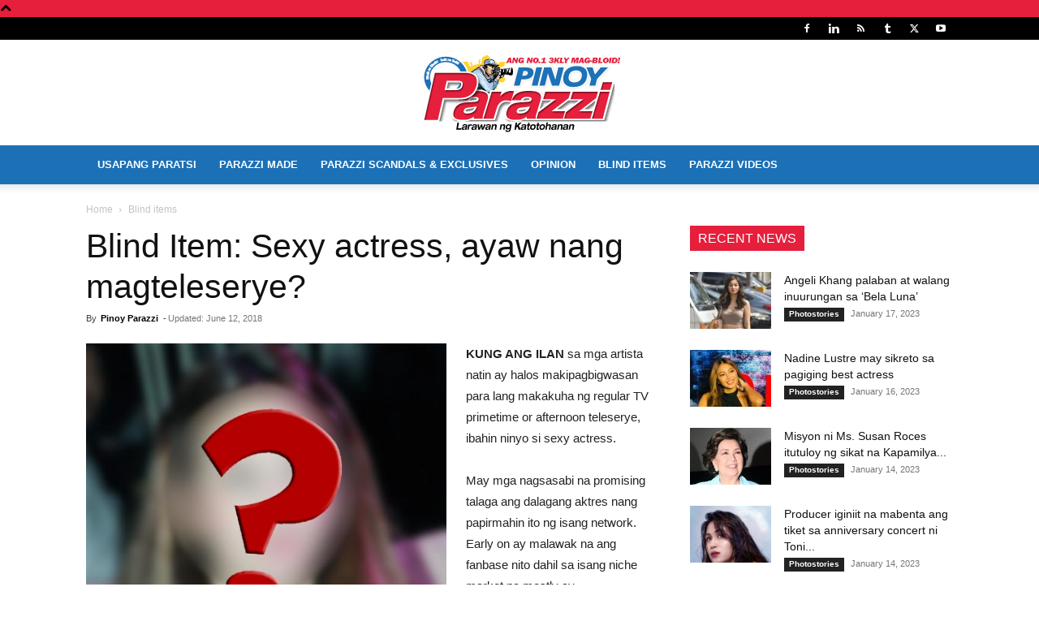

--- FILE ---
content_type: text/html; charset=UTF-8
request_url: https://www.pinoyparazzi.net/blind-item-sexy-actress-ayaw-nang-magteleserye/
body_size: 26826
content:
<!doctype html >
<!--[if IE 8]>    <html class="ie8" lang="en"> <![endif]-->
<!--[if IE 9]>    <html class="ie9" lang="en"> <![endif]-->
<!--[if gt IE 8]><!--> <html lang="en-US" prefix="og: https://ogp.me/ns#"> <!--<![endif]-->
<head>
    <title>Blind Item: Sexy actress, ayaw nang magteleserye? - Pinoy Parazzi</title>
<link data-rocket-prefetch href="https://www.google-analytics.com" rel="dns-prefetch">
<link data-rocket-prefetch href="https://www.googletagmanager.com" rel="dns-prefetch">
<link data-rocket-prefetch href="https://pagead2.googlesyndication.com" rel="dns-prefetch">
<link data-rocket-prefetch href="https://googleads.g.doubleclick.net" rel="dns-prefetch"><link rel="preload" data-rocket-preload as="image" href="https://www.pinoyparazzi.net/wp-content/uploads/2016/03/Blind-Item-Woman.jpg" imagesrcset="https://www.pinoyparazzi.net/wp-content/uploads/2016/03/Blind-Item-Woman.jpg 475w, https://www.pinoyparazzi.net/wp-content/uploads/2016/03/Blind-Item-Woman-140x140.jpg 140w, https://www.pinoyparazzi.net/wp-content/uploads/2016/03/Blind-Item-Woman-300x300.jpg 300w, https://www.pinoyparazzi.net/wp-content/uploads/2016/03/Blind-Item-Woman-420x420.jpg 420w, https://www.pinoyparazzi.net/wp-content/uploads/2016/03/Blind-Item-Woman-100x100.jpg 100w, https://www.pinoyparazzi.net/wp-content/uploads/2016/03/Blind-Item-Woman-60x60.jpg 60w, https://www.pinoyparazzi.net/wp-content/uploads/2016/03/Blind-Item-Woman-280x280.jpg 280w, https://www.pinoyparazzi.net/wp-content/uploads/2016/03/Blind-Item-Woman-90x90.jpg 90w" imagesizes="(max-width: 444px) 100vw, 444px" fetchpriority="high">
    <meta charset="UTF-8" />
    <meta name="viewport" content="width=device-width, initial-scale=1.0">
    <link rel="pingback" href="https://www.pinoyparazzi.net/xmlrpc.php" />
    <link rel="icon" type="image/png" href="https://www.pinoyparazzi.net/wp-content/uploads/2019/09/Pinoy-Parazzi-Site-Icon-32x32.png">
<!-- Search Engine Optimization by Rank Math - https://rankmath.com/ -->
<meta name="robots" content="follow, index, max-snippet:-1, max-video-preview:-1, max-image-preview:large"/>
<link rel="canonical" href="https://www.pinoyparazzi.net/blind-item-sexy-actress-ayaw-nang-magteleserye/" />
<meta property="og:locale" content="en_US" />
<meta property="og:type" content="article" />
<meta property="og:title" content="Blind Item: Sexy actress, ayaw nang magteleserye? - Pinoy Parazzi" />
<meta property="og:description" content="KUNG ANG ILAN sa mga artista natin ay halos makipagbigwasan para lang makakuha ng regular TV primetime or afternoon teleserye, ibahin ninyo si sexy actress. May mga nagsasabi na promising talaga ang dalagang aktres nang papirmahin ito ng isang network. Early on ay malawak na ang fanbase nito dahil sa isang niche market na mostly [&hellip;]" />
<meta property="og:url" content="https://www.pinoyparazzi.net/blind-item-sexy-actress-ayaw-nang-magteleserye/" />
<meta property="og:site_name" content="Pinoy Parazzi" />
<meta property="article:publisher" content="https://www.facebook.com/Pinoyparazzi" />
<meta property="article:tag" content="Blind items" />
<meta property="article:section" content="Blind items" />
<meta property="og:image" content="https://www.pinoyparazzi.net/wp-content/uploads/2016/03/Blind-Item-Woman.jpg" />
<meta property="og:image:secure_url" content="https://www.pinoyparazzi.net/wp-content/uploads/2016/03/Blind-Item-Woman.jpg" />
<meta property="og:image:width" content="475" />
<meta property="og:image:height" content="475" />
<meta property="og:image:alt" content="Blind Item: Sexy actress, ayaw nang magteleserye?" />
<meta property="og:image:type" content="image/jpeg" />
<meta property="article:published_time" content="2018-06-12T22:59:03+08:00" />
<meta name="twitter:card" content="summary_large_image" />
<meta name="twitter:title" content="Blind Item: Sexy actress, ayaw nang magteleserye? - Pinoy Parazzi" />
<meta name="twitter:description" content="KUNG ANG ILAN sa mga artista natin ay halos makipagbigwasan para lang makakuha ng regular TV primetime or afternoon teleserye, ibahin ninyo si sexy actress. May mga nagsasabi na promising talaga ang dalagang aktres nang papirmahin ito ng isang network. Early on ay malawak na ang fanbase nito dahil sa isang niche market na mostly [&hellip;]" />
<meta name="twitter:site" content="@PinoyParazzi" />
<meta name="twitter:creator" content="@PinoyParazzi" />
<meta name="twitter:image" content="https://www.pinoyparazzi.net/wp-content/uploads/2016/03/Blind-Item-Woman.jpg" />
<meta name="twitter:label1" content="Written by" />
<meta name="twitter:data1" content="Pinoy Parazzi" />
<meta name="twitter:label2" content="Time to read" />
<meta name="twitter:data2" content="1 minute" />
<script type="application/ld+json" class="rank-math-schema">{"@context":"https://schema.org","@graph":[{"@type":["Person","Organization"],"@id":"https://www.pinoyparazzi.net/#person","name":"adireto","sameAs":["https://www.facebook.com/Pinoyparazzi","https://twitter.com/PinoyParazzi"]},{"@type":"WebSite","@id":"https://www.pinoyparazzi.net/#website","url":"https://www.pinoyparazzi.net","name":"adireto","publisher":{"@id":"https://www.pinoyparazzi.net/#person"},"inLanguage":"en-US"},{"@type":"ImageObject","@id":"https://www.pinoyparazzi.net/wp-content/uploads/2016/03/Blind-Item-Woman.jpg","url":"https://www.pinoyparazzi.net/wp-content/uploads/2016/03/Blind-Item-Woman.jpg","width":"475","height":"475","inLanguage":"en-US"},{"@type":"WebPage","@id":"https://www.pinoyparazzi.net/blind-item-sexy-actress-ayaw-nang-magteleserye/#webpage","url":"https://www.pinoyparazzi.net/blind-item-sexy-actress-ayaw-nang-magteleserye/","name":"Blind Item: Sexy actress, ayaw nang magteleserye? - Pinoy Parazzi","datePublished":"2018-06-12T22:59:03+08:00","dateModified":"2018-06-12T22:59:03+08:00","isPartOf":{"@id":"https://www.pinoyparazzi.net/#website"},"primaryImageOfPage":{"@id":"https://www.pinoyparazzi.net/wp-content/uploads/2016/03/Blind-Item-Woman.jpg"},"inLanguage":"en-US"},{"@type":"Person","@id":"https://www.pinoyparazzi.net/author/pinoy-parazzi/","name":"Pinoy Parazzi","url":"https://www.pinoyparazzi.net/author/pinoy-parazzi/","image":{"@type":"ImageObject","@id":"https://www.pinoyparazzi.net/wp-content/uploads/2014/01/Pinoy-Parazzi_avatar_1390985434-96x96.jpg","url":"https://www.pinoyparazzi.net/wp-content/uploads/2014/01/Pinoy-Parazzi_avatar_1390985434-96x96.jpg","caption":"Pinoy Parazzi","inLanguage":"en-US"}},{"@type":"NewsArticle","headline":"Blind Item: Sexy actress, ayaw nang magteleserye? - Pinoy Parazzi","datePublished":"2018-06-12T22:59:03+08:00","dateModified":"2018-06-12T22:59:03+08:00","author":{"@id":"https://www.pinoyparazzi.net/author/pinoy-parazzi/","name":"Pinoy Parazzi"},"publisher":{"@id":"https://www.pinoyparazzi.net/#person"},"description":"KUNG ANG ILAN sa mga artista natin ay halos makipagbigwasan para lang makakuha ng regular TV primetime or afternoon teleserye, ibahin ninyo si sexy actress.","name":"Blind Item: Sexy actress, ayaw nang magteleserye? - Pinoy Parazzi","@id":"https://www.pinoyparazzi.net/blind-item-sexy-actress-ayaw-nang-magteleserye/#richSnippet","isPartOf":{"@id":"https://www.pinoyparazzi.net/blind-item-sexy-actress-ayaw-nang-magteleserye/#webpage"},"image":{"@id":"https://www.pinoyparazzi.net/wp-content/uploads/2016/03/Blind-Item-Woman.jpg"},"inLanguage":"en-US","mainEntityOfPage":{"@id":"https://www.pinoyparazzi.net/blind-item-sexy-actress-ayaw-nang-magteleserye/#webpage"}}]}</script>
<!-- /Rank Math WordPress SEO plugin -->


<link rel="alternate" type="application/rss+xml" title="Pinoy Parazzi &raquo; Blind Item: Sexy actress, ayaw nang magteleserye? Comments Feed" href="https://www.pinoyparazzi.net/blind-item-sexy-actress-ayaw-nang-magteleserye/feed/" />
<style id='wp-img-auto-sizes-contain-inline-css' type='text/css'>
img:is([sizes=auto i],[sizes^="auto," i]){contain-intrinsic-size:3000px 1500px}
/*# sourceURL=wp-img-auto-sizes-contain-inline-css */
</style>
<style id='classic-theme-styles-inline-css' type='text/css'>
/*! This file is auto-generated */
.wp-block-button__link{color:#fff;background-color:#32373c;border-radius:9999px;box-shadow:none;text-decoration:none;padding:calc(.667em + 2px) calc(1.333em + 2px);font-size:1.125em}.wp-block-file__button{background:#32373c;color:#fff;text-decoration:none}
/*# sourceURL=/wp-includes/css/classic-themes.min.css */
</style>
<link data-minify="1" rel='stylesheet' id='td-plugin-multi-purpose-css' href='https://www.pinoyparazzi.net/wp-content/cache/min/1/wp-content/plugins/td-composer/td-multi-purpose/style.css?ver=1768694473' type='text/css' media='all' />
<link data-minify="1" rel='stylesheet' id='td-theme-css' href='https://www.pinoyparazzi.net/wp-content/cache/min/1/wp-content/themes/Newspaper/style.css?ver=1768694473' type='text/css' media='all' />
<style id='td-theme-inline-css' type='text/css'>@media (max-width:767px){.td-header-desktop-wrap{display:none}}@media (min-width:767px){.td-header-mobile-wrap{display:none}}</style>
<link data-minify="1" rel='stylesheet' id='np4ad-css' href='https://www.pinoyparazzi.net/wp-content/cache/min/1/wp-content/themes/newspaper4ad/style.css?ver=1768694473' type='text/css' media='all' />
<link data-minify="1" rel='stylesheet' id='td-legacy-framework-front-style-css' href='https://www.pinoyparazzi.net/wp-content/cache/min/1/wp-content/plugins/td-composer/legacy/Newspaper/assets/css/td_legacy_main.css?ver=1768694473' type='text/css' media='all' />
<link data-minify="1" rel='stylesheet' id='td-standard-pack-framework-front-style-css' href='https://www.pinoyparazzi.net/wp-content/cache/min/1/wp-content/plugins/td-standard-pack/Newspaper/assets/css/td_standard_pack_main.css?ver=1768694473' type='text/css' media='all' />
<script type="7a436735c4da13a8a6ea0163-text/javascript" src="https://www.pinoyparazzi.net/wp-includes/js/jquery/jquery.min.js?ver=3.7.1" id="jquery-core-js"></script>
<script type="7a436735c4da13a8a6ea0163-text/javascript" src="https://www.pinoyparazzi.net/wp-includes/js/jquery/jquery-migrate.min.js?ver=3.4.1" id="jquery-migrate-js" data-rocket-defer defer></script>

<!-- JS generated by theme -->

<script type="7a436735c4da13a8a6ea0163-text/javascript">
    
    

	    var tdBlocksArray = []; //here we store all the items for the current page

	    // td_block class - each ajax block uses a object of this class for requests
	    function tdBlock() {
		    this.id = '';
		    this.block_type = 1; //block type id (1-234 etc)
		    this.atts = '';
		    this.td_column_number = '';
		    this.td_current_page = 1; //
		    this.post_count = 0; //from wp
		    this.found_posts = 0; //from wp
		    this.max_num_pages = 0; //from wp
		    this.td_filter_value = ''; //current live filter value
		    this.is_ajax_running = false;
		    this.td_user_action = ''; // load more or infinite loader (used by the animation)
		    this.header_color = '';
		    this.ajax_pagination_infinite_stop = ''; //show load more at page x
	    }

        // td_js_generator - mini detector
        ( function () {
            var htmlTag = document.getElementsByTagName("html")[0];

	        if ( navigator.userAgent.indexOf("MSIE 10.0") > -1 ) {
                htmlTag.className += ' ie10';
            }

            if ( !!navigator.userAgent.match(/Trident.*rv\:11\./) ) {
                htmlTag.className += ' ie11';
            }

	        if ( navigator.userAgent.indexOf("Edge") > -1 ) {
                htmlTag.className += ' ieEdge';
            }

            if ( /(iPad|iPhone|iPod)/g.test(navigator.userAgent) ) {
                htmlTag.className += ' td-md-is-ios';
            }

            var user_agent = navigator.userAgent.toLowerCase();
            if ( user_agent.indexOf("android") > -1 ) {
                htmlTag.className += ' td-md-is-android';
            }

            if ( -1 !== navigator.userAgent.indexOf('Mac OS X')  ) {
                htmlTag.className += ' td-md-is-os-x';
            }

            if ( /chrom(e|ium)/.test(navigator.userAgent.toLowerCase()) ) {
               htmlTag.className += ' td-md-is-chrome';
            }

            if ( -1 !== navigator.userAgent.indexOf('Firefox') ) {
                htmlTag.className += ' td-md-is-firefox';
            }

            if ( -1 !== navigator.userAgent.indexOf('Safari') && -1 === navigator.userAgent.indexOf('Chrome') ) {
                htmlTag.className += ' td-md-is-safari';
            }

            if( -1 !== navigator.userAgent.indexOf('IEMobile') ){
                htmlTag.className += ' td-md-is-iemobile';
            }

        })();

        var tdLocalCache = {};

        ( function () {
            "use strict";

            tdLocalCache = {
                data: {},
                remove: function (resource_id) {
                    delete tdLocalCache.data[resource_id];
                },
                exist: function (resource_id) {
                    return tdLocalCache.data.hasOwnProperty(resource_id) && tdLocalCache.data[resource_id] !== null;
                },
                get: function (resource_id) {
                    return tdLocalCache.data[resource_id];
                },
                set: function (resource_id, cachedData) {
                    tdLocalCache.remove(resource_id);
                    tdLocalCache.data[resource_id] = cachedData;
                }
            };
        })();

    
    
var td_viewport_interval_list=[{"limitBottom":767,"sidebarWidth":228},{"limitBottom":1018,"sidebarWidth":300},{"limitBottom":1140,"sidebarWidth":324}];
var tdc_is_installed="yes";
var td_ajax_url="https:\/\/www.pinoyparazzi.net\/wp-admin\/admin-ajax.php?td_theme_name=Newspaper&v=12.6.5";
var td_get_template_directory_uri="https:\/\/www.pinoyparazzi.net\/wp-content\/plugins\/td-composer\/legacy\/common";
var tds_snap_menu="";
var tds_logo_on_sticky="";
var tds_header_style="9";
var td_please_wait="Please wait...";
var td_email_user_pass_incorrect="User or password incorrect!";
var td_email_user_incorrect="Email or username incorrect!";
var td_email_incorrect="Email incorrect!";
var td_user_incorrect="Username incorrect!";
var td_email_user_empty="Email or username empty!";
var td_pass_empty="Pass empty!";
var td_pass_pattern_incorrect="Invalid Pass Pattern!";
var td_retype_pass_incorrect="Retyped Pass incorrect!";
var tds_more_articles_on_post_enable="";
var tds_more_articles_on_post_time_to_wait="";
var tds_more_articles_on_post_pages_distance_from_top=0;
var tds_captcha="";
var tds_theme_color_site_wide="#e61f3c";
var tds_smart_sidebar="enabled";
var tdThemeName="Newspaper";
var tdThemeNameWl="Newspaper";
var td_magnific_popup_translation_tPrev="Previous (Left arrow key)";
var td_magnific_popup_translation_tNext="Next (Right arrow key)";
var td_magnific_popup_translation_tCounter="%curr% of %total%";
var td_magnific_popup_translation_ajax_tError="The content from %url% could not be loaded.";
var td_magnific_popup_translation_image_tError="The image #%curr% could not be loaded.";
var tdBlockNonce="367ca06593";
var tdMobileMenu="enabled";
var tdMobileSearch="enabled";
var tdDateNamesI18n={"month_names":["January","February","March","April","May","June","July","August","September","October","November","December"],"month_names_short":["Jan","Feb","Mar","Apr","May","Jun","Jul","Aug","Sep","Oct","Nov","Dec"],"day_names":["Sunday","Monday","Tuesday","Wednesday","Thursday","Friday","Saturday"],"day_names_short":["Sun","Mon","Tue","Wed","Thu","Fri","Sat"]};
var tdb_modal_confirm="Save";
var tdb_modal_cancel="Cancel";
var tdb_modal_confirm_alt="Yes";
var tdb_modal_cancel_alt="No";
var td_ad_background_click_link="";
var td_ad_background_click_target="";
</script>


<!-- Header style compiled by theme -->

<style>.td-header-wrap .black-menu .sf-menu>.current-menu-item>a,.td-header-wrap .black-menu .sf-menu>.current-menu-ancestor>a,.td-header-wrap .black-menu .sf-menu>.current-category-ancestor>a,.td-header-wrap .black-menu .sf-menu>li>a:hover,.td-header-wrap .black-menu .sf-menu>.sfHover>a,.sf-menu>.current-menu-item>a:after,.sf-menu>.current-menu-ancestor>a:after,.sf-menu>.current-category-ancestor>a:after,.sf-menu>li:hover>a:after,.sf-menu>.sfHover>a:after,.header-search-wrap .td-drop-down-search:after,.header-search-wrap .td-drop-down-search .btn:hover,input[type=submit]:hover,.td-read-more a,.td-post-category:hover,body .td_top_authors .td-active .td-author-post-count,body .td_top_authors .td-active .td-author-comments-count,body .td_top_authors .td_mod_wrap:hover .td-author-post-count,body .td_top_authors .td_mod_wrap:hover .td-author-comments-count,.td-404-sub-sub-title a:hover,.td-search-form-widget .wpb_button:hover,.td-rating-bar-wrap div,.dropcap,.td_wrapper_video_playlist .td_video_controls_playlist_wrapper,.wpb_default,.wpb_default:hover,.td-left-smart-list:hover,.td-right-smart-list:hover,#bbpress-forums button:hover,.bbp_widget_login .button:hover,.td-footer-wrapper .td-post-category,.td-footer-wrapper .widget_product_search input[type="submit"]:hover,.single-product .product .summary .cart .button:hover,.td-next-prev-wrap a:hover,.td-load-more-wrap a:hover,.td-post-small-box a:hover,.page-nav .current,.page-nav:first-child>div,#bbpress-forums .bbp-pagination .current,#bbpress-forums #bbp-single-user-details #bbp-user-navigation li.current a,.td-theme-slider:hover .slide-meta-cat a,a.vc_btn-black:hover,.td-trending-now-wrapper:hover .td-trending-now-title,.td-scroll-up,.td-smart-list-button:hover,.td-weather-information:before,.td-weather-week:before,.td_block_exchange .td-exchange-header:before,.td-pulldown-syle-2 .td-subcat-dropdown ul:after,.td_block_template_9 .td-block-title:after,.td_block_template_15 .td-block-title:before,div.wpforms-container .wpforms-form div.wpforms-submit-container button[type=submit],.td-close-video-fixed{background-color:#e61f3c}.td_block_template_4 .td-related-title .td-cur-simple-item:before{border-color:#e61f3c transparent transparent transparent!important}.td_block_template_4 .td-related-title .td-cur-simple-item,.td_block_template_3 .td-related-title .td-cur-simple-item,.td_block_template_9 .td-related-title:after{background-color:#e61f3c}a,cite a:hover,.td-page-content blockquote p,.td-post-content blockquote p,.mce-content-body blockquote p,.comment-content blockquote p,.wpb_text_column blockquote p,.td_block_text_with_title blockquote p,.td_module_wrap:hover .entry-title a,.td-subcat-filter .td-subcat-list a:hover,.td-subcat-filter .td-subcat-dropdown a:hover,.td_quote_on_blocks,.dropcap2,.dropcap3,body .td_top_authors .td-active .td-authors-name a,body .td_top_authors .td_mod_wrap:hover .td-authors-name a,.td-post-next-prev-content a:hover,.author-box-wrap .td-author-social a:hover,.td-author-name a:hover,.td-author-url a:hover,.comment-reply-link:hover,.logged-in-as a:hover,#cancel-comment-reply-link:hover,.td-search-query,.widget a:hover,.td_wp_recentcomments a:hover,.archive .widget_archive .current,.archive .widget_archive .current a,.widget_calendar tfoot a:hover,#bbpress-forums li.bbp-header .bbp-reply-content span a:hover,#bbpress-forums .bbp-forum-freshness a:hover,#bbpress-forums .bbp-topic-freshness a:hover,#bbpress-forums .bbp-forums-list li a:hover,#bbpress-forums .bbp-forum-title:hover,#bbpress-forums .bbp-topic-permalink:hover,#bbpress-forums .bbp-topic-started-by a:hover,#bbpress-forums .bbp-topic-started-in a:hover,#bbpress-forums .bbp-body .super-sticky li.bbp-topic-title .bbp-topic-permalink,#bbpress-forums .bbp-body .sticky li.bbp-topic-title .bbp-topic-permalink,.widget_display_replies .bbp-author-name,.widget_display_topics .bbp-author-name,.td-subfooter-menu li a:hover,a.vc_btn-black:hover,.td-smart-list-dropdown-wrap .td-smart-list-button:hover,.td-instagram-user a,.td-block-title-wrap .td-wrapper-pulldown-filter .td-pulldown-filter-display-option:hover,.td-block-title-wrap .td-wrapper-pulldown-filter .td-pulldown-filter-display-option:hover i,.td-block-title-wrap .td-wrapper-pulldown-filter .td-pulldown-filter-link:hover,.td-block-title-wrap .td-wrapper-pulldown-filter .td-pulldown-filter-item .td-cur-simple-item,.td-pulldown-syle-2 .td-subcat-dropdown:hover .td-subcat-more span,.td-pulldown-syle-2 .td-subcat-dropdown:hover .td-subcat-more i,.td-pulldown-syle-3 .td-subcat-dropdown:hover .td-subcat-more span,.td-pulldown-syle-3 .td-subcat-dropdown:hover .td-subcat-more i,.td_block_template_2 .td-related-title .td-cur-simple-item,.td_block_template_5 .td-related-title .td-cur-simple-item,.td_block_template_6 .td-related-title .td-cur-simple-item,.td_block_template_7 .td-related-title .td-cur-simple-item,.td_block_template_8 .td-related-title .td-cur-simple-item,.td_block_template_9 .td-related-title .td-cur-simple-item,.td_block_template_10 .td-related-title .td-cur-simple-item,.td_block_template_11 .td-related-title .td-cur-simple-item,.td_block_template_12 .td-related-title .td-cur-simple-item,.td_block_template_13 .td-related-title .td-cur-simple-item,.td_block_template_14 .td-related-title .td-cur-simple-item,.td_block_template_15 .td-related-title .td-cur-simple-item,.td_block_template_16 .td-related-title .td-cur-simple-item,.td_block_template_17 .td-related-title .td-cur-simple-item,.td-theme-wrap .sf-menu ul .td-menu-item>a:hover,.td-theme-wrap .sf-menu ul .sfHover>a,.td-theme-wrap .sf-menu ul .current-menu-ancestor>a,.td-theme-wrap .sf-menu ul .current-category-ancestor>a,.td-theme-wrap .sf-menu ul .current-menu-item>a,.td_outlined_btn,body .td_block_categories_tags .td-ct-item:hover,body .td_block_list_menu li.current-menu-item>a,body .td_block_list_menu li.current-menu-ancestor>a,body .td_block_list_menu li.current-category-ancestor>a{color:#e61f3c}a.vc_btn-black.vc_btn_square_outlined:hover,a.vc_btn-black.vc_btn_outlined:hover{color:#e61f3c!important}.td-next-prev-wrap a:hover,.td-load-more-wrap a:hover,.td-post-small-box a:hover,.page-nav .current,.page-nav:first-child>div,#bbpress-forums .bbp-pagination .current,.post .td_quote_box,.page .td_quote_box,a.vc_btn-black:hover,.td_block_template_5 .td-block-title>*,.td_outlined_btn{border-color:#e61f3c}.td_wrapper_video_playlist .td_video_currently_playing:after{border-color:#e61f3c!important}.header-search-wrap .td-drop-down-search:before{border-color:transparent transparent #e61f3c transparent}.block-title>span,.block-title>a,.block-title>label,.widgettitle,.widgettitle:after,body .td-trending-now-title,.td-trending-now-wrapper:hover .td-trending-now-title,.wpb_tabs li.ui-tabs-active a,.wpb_tabs li:hover a,.vc_tta-container .vc_tta-color-grey.vc_tta-tabs-position-top.vc_tta-style-classic .vc_tta-tabs-container .vc_tta-tab.vc_active>a,.vc_tta-container .vc_tta-color-grey.vc_tta-tabs-position-top.vc_tta-style-classic .vc_tta-tabs-container .vc_tta-tab:hover>a,.td_block_template_1 .td-related-title .td-cur-simple-item,.td-subcat-filter .td-subcat-dropdown:hover .td-subcat-more,.td_3D_btn,.td_shadow_btn,.td_default_btn,.td_round_btn,.td_outlined_btn:hover{background-color:#e61f3c}.block-title,.td_block_template_1 .td-related-title,.wpb_tabs .wpb_tabs_nav,.vc_tta-container .vc_tta-color-grey.vc_tta-tabs-position-top.vc_tta-style-classic .vc_tta-tabs-container{border-color:#e61f3c}.td_block_wrap .td-subcat-item a.td-cur-simple-item{color:#e61f3c}.td-grid-style-4 .entry-title{background-color:rgba(230,31,60,0.7)}.block-title>span,.block-title>span>a,.block-title>a,.block-title>label,.widgettitle,.widgettitle:after,body .td-trending-now-title,.td-trending-now-wrapper:hover .td-trending-now-title,.wpb_tabs li.ui-tabs-active a,.wpb_tabs li:hover a,.vc_tta-container .vc_tta-color-grey.vc_tta-tabs-position-top.vc_tta-style-classic .vc_tta-tabs-container .vc_tta-tab.vc_active>a,.vc_tta-container .vc_tta-color-grey.vc_tta-tabs-position-top.vc_tta-style-classic .vc_tta-tabs-container .vc_tta-tab:hover>a,.td_block_template_1 .td-related-title .td-cur-simple-item,.td-subcat-filter .td-subcat-dropdown:hover .td-subcat-more,.td-weather-information:before,.td-weather-week:before,.td_block_exchange .td-exchange-header:before,.td-theme-wrap .td_block_template_3 .td-block-title>*,.td-theme-wrap .td_block_template_4 .td-block-title>*,.td-theme-wrap .td_block_template_7 .td-block-title>*,.td-theme-wrap .td_block_template_9 .td-block-title:after,.td-theme-wrap .td_block_template_10 .td-block-title::before,.td-theme-wrap .td_block_template_11 .td-block-title::before,.td-theme-wrap .td_block_template_11 .td-block-title::after,.td-theme-wrap .td_block_template_14 .td-block-title,.td-theme-wrap .td_block_template_15 .td-block-title:before,.td-theme-wrap .td_block_template_17 .td-block-title:before{background-color:#e61f3c}.block-title,.td_block_template_1 .td-related-title,.wpb_tabs .wpb_tabs_nav,.vc_tta-container .vc_tta-color-grey.vc_tta-tabs-position-top.vc_tta-style-classic .vc_tta-tabs-container,.td-theme-wrap .td_block_template_5 .td-block-title>*,.td-theme-wrap .td_block_template_17 .td-block-title,.td-theme-wrap .td_block_template_17 .td-block-title::before{border-color:#e61f3c}.td-theme-wrap .td_block_template_4 .td-block-title>*:before,.td-theme-wrap .td_block_template_17 .td-block-title::after{border-color:#e61f3c transparent transparent transparent}.td-theme-wrap .td_block_template_4 .td-related-title .td-cur-simple-item:before{border-color:#e61f3c transparent transparent transparent!important}.td-theme-wrap .block-title>span,.td-theme-wrap .block-title>span>a,.td-theme-wrap .widget_rss .block-title .rsswidget,.td-theme-wrap .block-title>a,.widgettitle,.widgettitle>a,body .td-trending-now-title,.wpb_tabs li.ui-tabs-active a,.wpb_tabs li:hover a,.vc_tta-container .vc_tta-color-grey.vc_tta-tabs-position-top.vc_tta-style-classic .vc_tta-tabs-container .vc_tta-tab.vc_active>a,.vc_tta-container .vc_tta-color-grey.vc_tta-tabs-position-top.vc_tta-style-classic .vc_tta-tabs-container .vc_tta-tab:hover>a,.td-related-title .td-cur-simple-item,.td-theme-wrap .td_block_template_2 .td-block-title>*,.td-theme-wrap .td_block_template_3 .td-block-title>*,.td-theme-wrap .td_block_template_4 .td-block-title>*,.td-theme-wrap .td_block_template_5 .td-block-title>*,.td-theme-wrap .td_block_template_6 .td-block-title>*,.td-theme-wrap .td_block_template_6 .td-block-title:before,.td-theme-wrap .td_block_template_7 .td-block-title>*,.td-theme-wrap .td_block_template_8 .td-block-title>*,.td-theme-wrap .td_block_template_9 .td-block-title>*,.td-theme-wrap .td_block_template_10 .td-block-title>*,.td-theme-wrap .td_block_template_11 .td-block-title>*,.td-theme-wrap .td_block_template_12 .td-block-title>*,.td-theme-wrap .td_block_template_13 .td-block-title>span,.td-theme-wrap .td_block_template_13 .td-block-title>a,.td-theme-wrap .td_block_template_14 .td-block-title>*,.td-theme-wrap .td_block_template_14 .td-block-title-wrap .td-wrapper-pulldown-filter .td-pulldown-filter-display-option,.td-theme-wrap .td_block_template_14 .td-block-title-wrap .td-wrapper-pulldown-filter .td-pulldown-filter-display-option i,.td-theme-wrap .td_block_template_14 .td-block-title-wrap .td-wrapper-pulldown-filter .td-pulldown-filter-display-option:hover,.td-theme-wrap .td_block_template_14 .td-block-title-wrap .td-wrapper-pulldown-filter .td-pulldown-filter-display-option:hover i,.td-theme-wrap .td_block_template_15 .td-block-title>*,.td-theme-wrap .td_block_template_15 .td-block-title-wrap .td-wrapper-pulldown-filter,.td-theme-wrap .td_block_template_15 .td-block-title-wrap .td-wrapper-pulldown-filter i,.td-theme-wrap .td_block_template_16 .td-block-title>*,.td-theme-wrap .td_block_template_17 .td-block-title>*{color:#ffffff}@media (max-width:767px){body .td-header-wrap .td-header-main-menu{background-color:#ffffff!important}}@media (max-width:767px){body #td-top-mobile-toggle i,.td-header-wrap .header-search-wrap .td-icon-search{color:#000000!important}}.td-menu-background:before,.td-search-background:before{background:#1c70b6;background:-moz-linear-gradient(top,#1c70b6 0%,#1c70b6 100%);background:-webkit-gradient(left top,left bottom,color-stop(0%,#1c70b6),color-stop(100%,#1c70b6));background:-webkit-linear-gradient(top,#1c70b6 0%,#1c70b6 100%);background:-o-linear-gradient(top,#1c70b6 0%,#1c70b6 100%);background:-ms-linear-gradient(top,#1c70b6 0%,#1c70b6 100%);background:linear-gradient(to bottom,#1c70b6 0%,#1c70b6 100%);filter:progid:DXImageTransform.Microsoft.gradient(startColorstr='#1c70b6',endColorstr='#1c70b6',GradientType=0)}ul.sf-menu>.menu-item>a{font-size:13px}.td-header-style-12 .td-header-menu-wrap-full,.td-header-style-12 .td-affix,.td-grid-style-1.td-hover-1 .td-big-grid-post:hover .td-post-category,.td-grid-style-5.td-hover-1 .td-big-grid-post:hover .td-post-category,.td_category_template_3 .td-current-sub-category,.td_category_template_8 .td-category-header .td-category a.td-current-sub-category,.td_category_template_4 .td-category-siblings .td-category a:hover,.td_block_big_grid_9.td-grid-style-1 .td-post-category,.td_block_big_grid_9.td-grid-style-5 .td-post-category,.td-grid-style-6.td-hover-1 .td-module-thumb:after,.tdm-menu-active-style5 .td-header-menu-wrap .sf-menu>.current-menu-item>a,.tdm-menu-active-style5 .td-header-menu-wrap .sf-menu>.current-menu-ancestor>a,.tdm-menu-active-style5 .td-header-menu-wrap .sf-menu>.current-category-ancestor>a,.tdm-menu-active-style5 .td-header-menu-wrap .sf-menu>li>a:hover,.tdm-menu-active-style5 .td-header-menu-wrap .sf-menu>.sfHover>a{background-color:#e61f3c}.td_mega_menu_sub_cats .cur-sub-cat,.td-mega-span h3 a:hover,.td_mod_mega_menu:hover .entry-title a,.header-search-wrap .result-msg a:hover,.td-header-top-menu .td-drop-down-search .td_module_wrap:hover .entry-title a,.td-header-top-menu .td-icon-search:hover,.td-header-wrap .result-msg a:hover,.top-header-menu li a:hover,.top-header-menu .current-menu-item>a,.top-header-menu .current-menu-ancestor>a,.top-header-menu .current-category-ancestor>a,.td-social-icon-wrap>a:hover,.td-header-sp-top-widget .td-social-icon-wrap a:hover,.td_mod_related_posts:hover h3>a,.td-post-template-11 .td-related-title .td-related-left:hover,.td-post-template-11 .td-related-title .td-related-right:hover,.td-post-template-11 .td-related-title .td-cur-simple-item,.td-post-template-11 .td_block_related_posts .td-next-prev-wrap a:hover,.td-category-header .td-pulldown-category-filter-link:hover,.td-category-siblings .td-subcat-dropdown a:hover,.td-category-siblings .td-subcat-dropdown a.td-current-sub-category,.footer-text-wrap .footer-email-wrap a,.footer-social-wrap a:hover,.td_module_17 .td-read-more a:hover,.td_module_18 .td-read-more a:hover,.td_module_19 .td-post-author-name a:hover,.td-pulldown-syle-2 .td-subcat-dropdown:hover .td-subcat-more span,.td-pulldown-syle-2 .td-subcat-dropdown:hover .td-subcat-more i,.td-pulldown-syle-3 .td-subcat-dropdown:hover .td-subcat-more span,.td-pulldown-syle-3 .td-subcat-dropdown:hover .td-subcat-more i,.tdm-menu-active-style3 .tdm-header.td-header-wrap .sf-menu>.current-category-ancestor>a,.tdm-menu-active-style3 .tdm-header.td-header-wrap .sf-menu>.current-menu-ancestor>a,.tdm-menu-active-style3 .tdm-header.td-header-wrap .sf-menu>.current-menu-item>a,.tdm-menu-active-style3 .tdm-header.td-header-wrap .sf-menu>.sfHover>a,.tdm-menu-active-style3 .tdm-header.td-header-wrap .sf-menu>li>a:hover{color:#e61f3c}.td-mega-menu-page .wpb_content_element ul li a:hover,.td-theme-wrap .td-aj-search-results .td_module_wrap:hover .entry-title a,.td-theme-wrap .header-search-wrap .result-msg a:hover{color:#e61f3c!important}.td_category_template_8 .td-category-header .td-category a.td-current-sub-category,.td_category_template_4 .td-category-siblings .td-category a:hover,.tdm-menu-active-style4 .tdm-header .sf-menu>.current-menu-item>a,.tdm-menu-active-style4 .tdm-header .sf-menu>.current-menu-ancestor>a,.tdm-menu-active-style4 .tdm-header .sf-menu>.current-category-ancestor>a,.tdm-menu-active-style4 .tdm-header .sf-menu>li>a:hover,.tdm-menu-active-style4 .tdm-header .sf-menu>.sfHover>a{border-color:#e61f3c}.td-header-wrap .td-header-top-menu-full,.td-header-wrap .top-header-menu .sub-menu,.tdm-header-style-1.td-header-wrap .td-header-top-menu-full,.tdm-header-style-1.td-header-wrap .top-header-menu .sub-menu,.tdm-header-style-2.td-header-wrap .td-header-top-menu-full,.tdm-header-style-2.td-header-wrap .top-header-menu .sub-menu,.tdm-header-style-3.td-header-wrap .td-header-top-menu-full,.tdm-header-style-3.td-header-wrap .top-header-menu .sub-menu{background-color:#000000}.td-header-style-8 .td-header-top-menu-full{background-color:transparent}.td-header-style-8 .td-header-top-menu-full .td-header-top-menu{background-color:#000000;padding-left:15px;padding-right:15px}.td-header-wrap .td-header-top-menu-full .td-header-top-menu,.td-header-wrap .td-header-top-menu-full{border-bottom:none}.td-header-top-menu,.td-header-top-menu a,.td-header-wrap .td-header-top-menu-full .td-header-top-menu,.td-header-wrap .td-header-top-menu-full a,.td-header-style-8 .td-header-top-menu,.td-header-style-8 .td-header-top-menu a,.td-header-top-menu .td-drop-down-search .entry-title a{color:#ffffff}.top-header-menu .current-menu-item>a,.top-header-menu .current-menu-ancestor>a,.top-header-menu .current-category-ancestor>a,.top-header-menu li a:hover,.td-header-sp-top-widget .td-icon-search:hover{color:#e61f3c}.td-header-wrap .td-header-sp-top-widget .td-icon-font,.td-header-style-7 .td-header-top-menu .td-social-icon-wrap .td-icon-font{color:#ffffff}.td-header-wrap .td-header-menu-wrap-full,.td-header-menu-wrap.td-affix,.td-header-style-3 .td-header-main-menu,.td-header-style-3 .td-affix .td-header-main-menu,.td-header-style-4 .td-header-main-menu,.td-header-style-4 .td-affix .td-header-main-menu,.td-header-style-8 .td-header-menu-wrap.td-affix,.td-header-style-8 .td-header-top-menu-full{background-color:#1c70b6}.td-boxed-layout .td-header-style-3 .td-header-menu-wrap,.td-boxed-layout .td-header-style-4 .td-header-menu-wrap,.td-header-style-3 .td_stretch_content .td-header-menu-wrap,.td-header-style-4 .td_stretch_content .td-header-menu-wrap{background-color:#1c70b6!important}@media (min-width:1019px){.td-header-style-1 .td-header-sp-recs,.td-header-style-1 .td-header-sp-logo{margin-bottom:28px}}@media (min-width:768px) and (max-width:1018px){.td-header-style-1 .td-header-sp-recs,.td-header-style-1 .td-header-sp-logo{margin-bottom:14px}}.td-header-style-7 .td-header-top-menu{border-bottom:none}.sf-menu>.current-menu-item>a:after,.sf-menu>.current-menu-ancestor>a:after,.sf-menu>.current-category-ancestor>a:after,.sf-menu>li:hover>a:after,.sf-menu>.sfHover>a:after,.td_block_mega_menu .td-next-prev-wrap a:hover,.td-mega-span .td-post-category:hover,.td-header-wrap .black-menu .sf-menu>li>a:hover,.td-header-wrap .black-menu .sf-menu>.current-menu-ancestor>a,.td-header-wrap .black-menu .sf-menu>.sfHover>a,.td-header-wrap .black-menu .sf-menu>.current-menu-item>a,.td-header-wrap .black-menu .sf-menu>.current-menu-ancestor>a,.td-header-wrap .black-menu .sf-menu>.current-category-ancestor>a,.tdm-menu-active-style5 .tdm-header .td-header-menu-wrap .sf-menu>.current-menu-item>a,.tdm-menu-active-style5 .tdm-header .td-header-menu-wrap .sf-menu>.current-menu-ancestor>a,.tdm-menu-active-style5 .tdm-header .td-header-menu-wrap .sf-menu>.current-category-ancestor>a,.tdm-menu-active-style5 .tdm-header .td-header-menu-wrap .sf-menu>li>a:hover,.tdm-menu-active-style5 .tdm-header .td-header-menu-wrap .sf-menu>.sfHover>a{background-color:#ffffff}.td_block_mega_menu .td-next-prev-wrap a:hover,.tdm-menu-active-style4 .tdm-header .sf-menu>.current-menu-item>a,.tdm-menu-active-style4 .tdm-header .sf-menu>.current-menu-ancestor>a,.tdm-menu-active-style4 .tdm-header .sf-menu>.current-category-ancestor>a,.tdm-menu-active-style4 .tdm-header .sf-menu>li>a:hover,.tdm-menu-active-style4 .tdm-header .sf-menu>.sfHover>a{border-color:#ffffff}.header-search-wrap .td-drop-down-search:before{border-color:transparent transparent #ffffff transparent}.td_mega_menu_sub_cats .cur-sub-cat,.td_mod_mega_menu:hover .entry-title a,.td-theme-wrap .sf-menu ul .td-menu-item>a:hover,.td-theme-wrap .sf-menu ul .sfHover>a,.td-theme-wrap .sf-menu ul .current-menu-ancestor>a,.td-theme-wrap .sf-menu ul .current-category-ancestor>a,.td-theme-wrap .sf-menu ul .current-menu-item>a,.tdm-menu-active-style3 .tdm-header.td-header-wrap .sf-menu>.current-menu-item>a,.tdm-menu-active-style3 .tdm-header.td-header-wrap .sf-menu>.current-menu-ancestor>a,.tdm-menu-active-style3 .tdm-header.td-header-wrap .sf-menu>.current-category-ancestor>a,.tdm-menu-active-style3 .tdm-header.td-header-wrap .sf-menu>li>a:hover,.tdm-menu-active-style3 .tdm-header.td-header-wrap .sf-menu>.sfHover>a{color:#ffffff}.td-header-wrap .td-header-menu-wrap .sf-menu>li>a,.td-header-wrap .td-header-menu-social .td-social-icon-wrap a,.td-header-style-4 .td-header-menu-social .td-social-icon-wrap i,.td-header-style-5 .td-header-menu-social .td-social-icon-wrap i,.td-header-style-6 .td-header-menu-social .td-social-icon-wrap i,.td-header-style-12 .td-header-menu-social .td-social-icon-wrap i,.td-header-wrap .header-search-wrap #td-header-search-button .td-icon-search{color:#ffffff}.td-header-wrap .td-header-menu-social+.td-search-wrapper #td-header-search-button:before{background-color:#ffffff}ul.sf-menu>.td-menu-item>a,.td-theme-wrap .td-header-menu-social{font-size:13px}.td-theme-wrap .sf-menu .td-normal-menu .sub-menu .td-menu-item>a{color:#000000}.td-theme-wrap .sf-menu .td-normal-menu .td-menu-item>a:hover,.td-theme-wrap .sf-menu .td-normal-menu .sfHover>a,.td-theme-wrap .sf-menu .td-normal-menu .current-menu-ancestor>a,.td-theme-wrap .sf-menu .td-normal-menu .current-category-ancestor>a,.td-theme-wrap .sf-menu .td-normal-menu .current-menu-item>a{color:#1c70b6}.td-footer-wrapper,.td-footer-wrapper .td_block_template_7 .td-block-title>*,.td-footer-wrapper .td_block_template_17 .td-block-title,.td-footer-wrapper .td-block-title-wrap .td-wrapper-pulldown-filter{background-color:#ffffff}.td-footer-wrapper,.td-footer-wrapper a,.td-footer-wrapper .block-title a,.td-footer-wrapper .block-title span,.td-footer-wrapper .block-title label,.td-footer-wrapper .td-excerpt,.td-footer-wrapper .td-post-author-name span,.td-footer-wrapper .td-post-date,.td-footer-wrapper .td-social-style3 .td_social_type a,.td-footer-wrapper .td-social-style3,.td-footer-wrapper .td-social-style4 .td_social_type a,.td-footer-wrapper .td-social-style4,.td-footer-wrapper .td-social-style9,.td-footer-wrapper .td-social-style10,.td-footer-wrapper .td-social-style2 .td_social_type a,.td-footer-wrapper .td-social-style8 .td_social_type a,.td-footer-wrapper .td-social-style2 .td_social_type,.td-footer-wrapper .td-social-style8 .td_social_type,.td-footer-template-13 .td-social-name,.td-footer-wrapper .td_block_template_7 .td-block-title>*{color:#000000}.td-footer-wrapper .widget_calendar th,.td-footer-wrapper .widget_calendar td,.td-footer-wrapper .td-social-style2 .td_social_type .td-social-box,.td-footer-wrapper .td-social-style8 .td_social_type .td-social-box,.td-social-style-2 .td-icon-font:after{border-color:#000000}.td-footer-wrapper .td-module-comments a,.td-footer-wrapper .td-post-category,.td-footer-wrapper .td-slide-meta .td-post-author-name span,.td-footer-wrapper .td-slide-meta .td-post-date{color:#fff}.td-footer-bottom-full .td-container::before{background-color:rgba(0,0,0,0.1)}.td-footer-wrapper .footer-social-wrap .td-icon-font{color:#000000}.td-sub-footer-container{background-color:#000000}.td-subfooter-menu li a:hover{color:#e61f3c}.td-footer-wrapper .block-title>span,.td-footer-wrapper .block-title>a,.td-footer-wrapper .widgettitle,.td-theme-wrap .td-footer-wrapper .td-container .td-block-title>*,.td-theme-wrap .td-footer-wrapper .td_block_template_6 .td-block-title:before{color:#000000}.td-header-wrap .black-menu .sf-menu>.current-menu-item>a,.td-header-wrap .black-menu .sf-menu>.current-menu-ancestor>a,.td-header-wrap .black-menu .sf-menu>.current-category-ancestor>a,.td-header-wrap .black-menu .sf-menu>li>a:hover,.td-header-wrap .black-menu .sf-menu>.sfHover>a,.sf-menu>.current-menu-item>a:after,.sf-menu>.current-menu-ancestor>a:after,.sf-menu>.current-category-ancestor>a:after,.sf-menu>li:hover>a:after,.sf-menu>.sfHover>a:after,.header-search-wrap .td-drop-down-search:after,.header-search-wrap .td-drop-down-search .btn:hover,input[type=submit]:hover,.td-read-more a,.td-post-category:hover,body .td_top_authors .td-active .td-author-post-count,body .td_top_authors .td-active .td-author-comments-count,body .td_top_authors .td_mod_wrap:hover .td-author-post-count,body .td_top_authors .td_mod_wrap:hover .td-author-comments-count,.td-404-sub-sub-title a:hover,.td-search-form-widget .wpb_button:hover,.td-rating-bar-wrap div,.dropcap,.td_wrapper_video_playlist .td_video_controls_playlist_wrapper,.wpb_default,.wpb_default:hover,.td-left-smart-list:hover,.td-right-smart-list:hover,#bbpress-forums button:hover,.bbp_widget_login .button:hover,.td-footer-wrapper .td-post-category,.td-footer-wrapper .widget_product_search input[type="submit"]:hover,.single-product .product .summary .cart .button:hover,.td-next-prev-wrap a:hover,.td-load-more-wrap a:hover,.td-post-small-box a:hover,.page-nav .current,.page-nav:first-child>div,#bbpress-forums .bbp-pagination .current,#bbpress-forums #bbp-single-user-details #bbp-user-navigation li.current a,.td-theme-slider:hover .slide-meta-cat a,a.vc_btn-black:hover,.td-trending-now-wrapper:hover .td-trending-now-title,.td-scroll-up,.td-smart-list-button:hover,.td-weather-information:before,.td-weather-week:before,.td_block_exchange .td-exchange-header:before,.td-pulldown-syle-2 .td-subcat-dropdown ul:after,.td_block_template_9 .td-block-title:after,.td_block_template_15 .td-block-title:before,div.wpforms-container .wpforms-form div.wpforms-submit-container button[type=submit],.td-close-video-fixed{background-color:#e61f3c}.td_block_template_4 .td-related-title .td-cur-simple-item:before{border-color:#e61f3c transparent transparent transparent!important}.td_block_template_4 .td-related-title .td-cur-simple-item,.td_block_template_3 .td-related-title .td-cur-simple-item,.td_block_template_9 .td-related-title:after{background-color:#e61f3c}a,cite a:hover,.td-page-content blockquote p,.td-post-content blockquote p,.mce-content-body blockquote p,.comment-content blockquote p,.wpb_text_column blockquote p,.td_block_text_with_title blockquote p,.td_module_wrap:hover .entry-title a,.td-subcat-filter .td-subcat-list a:hover,.td-subcat-filter .td-subcat-dropdown a:hover,.td_quote_on_blocks,.dropcap2,.dropcap3,body .td_top_authors .td-active .td-authors-name a,body .td_top_authors .td_mod_wrap:hover .td-authors-name a,.td-post-next-prev-content a:hover,.author-box-wrap .td-author-social a:hover,.td-author-name a:hover,.td-author-url a:hover,.comment-reply-link:hover,.logged-in-as a:hover,#cancel-comment-reply-link:hover,.td-search-query,.widget a:hover,.td_wp_recentcomments a:hover,.archive .widget_archive .current,.archive .widget_archive .current a,.widget_calendar tfoot a:hover,#bbpress-forums li.bbp-header .bbp-reply-content span a:hover,#bbpress-forums .bbp-forum-freshness a:hover,#bbpress-forums .bbp-topic-freshness a:hover,#bbpress-forums .bbp-forums-list li a:hover,#bbpress-forums .bbp-forum-title:hover,#bbpress-forums .bbp-topic-permalink:hover,#bbpress-forums .bbp-topic-started-by a:hover,#bbpress-forums .bbp-topic-started-in a:hover,#bbpress-forums .bbp-body .super-sticky li.bbp-topic-title .bbp-topic-permalink,#bbpress-forums .bbp-body .sticky li.bbp-topic-title .bbp-topic-permalink,.widget_display_replies .bbp-author-name,.widget_display_topics .bbp-author-name,.td-subfooter-menu li a:hover,a.vc_btn-black:hover,.td-smart-list-dropdown-wrap .td-smart-list-button:hover,.td-instagram-user a,.td-block-title-wrap .td-wrapper-pulldown-filter .td-pulldown-filter-display-option:hover,.td-block-title-wrap .td-wrapper-pulldown-filter .td-pulldown-filter-display-option:hover i,.td-block-title-wrap .td-wrapper-pulldown-filter .td-pulldown-filter-link:hover,.td-block-title-wrap .td-wrapper-pulldown-filter .td-pulldown-filter-item .td-cur-simple-item,.td-pulldown-syle-2 .td-subcat-dropdown:hover .td-subcat-more span,.td-pulldown-syle-2 .td-subcat-dropdown:hover .td-subcat-more i,.td-pulldown-syle-3 .td-subcat-dropdown:hover .td-subcat-more span,.td-pulldown-syle-3 .td-subcat-dropdown:hover .td-subcat-more i,.td_block_template_2 .td-related-title .td-cur-simple-item,.td_block_template_5 .td-related-title .td-cur-simple-item,.td_block_template_6 .td-related-title .td-cur-simple-item,.td_block_template_7 .td-related-title .td-cur-simple-item,.td_block_template_8 .td-related-title .td-cur-simple-item,.td_block_template_9 .td-related-title .td-cur-simple-item,.td_block_template_10 .td-related-title .td-cur-simple-item,.td_block_template_11 .td-related-title .td-cur-simple-item,.td_block_template_12 .td-related-title .td-cur-simple-item,.td_block_template_13 .td-related-title .td-cur-simple-item,.td_block_template_14 .td-related-title .td-cur-simple-item,.td_block_template_15 .td-related-title .td-cur-simple-item,.td_block_template_16 .td-related-title .td-cur-simple-item,.td_block_template_17 .td-related-title .td-cur-simple-item,.td-theme-wrap .sf-menu ul .td-menu-item>a:hover,.td-theme-wrap .sf-menu ul .sfHover>a,.td-theme-wrap .sf-menu ul .current-menu-ancestor>a,.td-theme-wrap .sf-menu ul .current-category-ancestor>a,.td-theme-wrap .sf-menu ul .current-menu-item>a,.td_outlined_btn,body .td_block_categories_tags .td-ct-item:hover,body .td_block_list_menu li.current-menu-item>a,body .td_block_list_menu li.current-menu-ancestor>a,body .td_block_list_menu li.current-category-ancestor>a{color:#e61f3c}a.vc_btn-black.vc_btn_square_outlined:hover,a.vc_btn-black.vc_btn_outlined:hover{color:#e61f3c!important}.td-next-prev-wrap a:hover,.td-load-more-wrap a:hover,.td-post-small-box a:hover,.page-nav .current,.page-nav:first-child>div,#bbpress-forums .bbp-pagination .current,.post .td_quote_box,.page .td_quote_box,a.vc_btn-black:hover,.td_block_template_5 .td-block-title>*,.td_outlined_btn{border-color:#e61f3c}.td_wrapper_video_playlist .td_video_currently_playing:after{border-color:#e61f3c!important}.header-search-wrap .td-drop-down-search:before{border-color:transparent transparent #e61f3c transparent}.block-title>span,.block-title>a,.block-title>label,.widgettitle,.widgettitle:after,body .td-trending-now-title,.td-trending-now-wrapper:hover .td-trending-now-title,.wpb_tabs li.ui-tabs-active a,.wpb_tabs li:hover a,.vc_tta-container .vc_tta-color-grey.vc_tta-tabs-position-top.vc_tta-style-classic .vc_tta-tabs-container .vc_tta-tab.vc_active>a,.vc_tta-container .vc_tta-color-grey.vc_tta-tabs-position-top.vc_tta-style-classic .vc_tta-tabs-container .vc_tta-tab:hover>a,.td_block_template_1 .td-related-title .td-cur-simple-item,.td-subcat-filter .td-subcat-dropdown:hover .td-subcat-more,.td_3D_btn,.td_shadow_btn,.td_default_btn,.td_round_btn,.td_outlined_btn:hover{background-color:#e61f3c}.block-title,.td_block_template_1 .td-related-title,.wpb_tabs .wpb_tabs_nav,.vc_tta-container .vc_tta-color-grey.vc_tta-tabs-position-top.vc_tta-style-classic .vc_tta-tabs-container{border-color:#e61f3c}.td_block_wrap .td-subcat-item a.td-cur-simple-item{color:#e61f3c}.td-grid-style-4 .entry-title{background-color:rgba(230,31,60,0.7)}.block-title>span,.block-title>span>a,.block-title>a,.block-title>label,.widgettitle,.widgettitle:after,body .td-trending-now-title,.td-trending-now-wrapper:hover .td-trending-now-title,.wpb_tabs li.ui-tabs-active a,.wpb_tabs li:hover a,.vc_tta-container .vc_tta-color-grey.vc_tta-tabs-position-top.vc_tta-style-classic .vc_tta-tabs-container .vc_tta-tab.vc_active>a,.vc_tta-container .vc_tta-color-grey.vc_tta-tabs-position-top.vc_tta-style-classic .vc_tta-tabs-container .vc_tta-tab:hover>a,.td_block_template_1 .td-related-title .td-cur-simple-item,.td-subcat-filter .td-subcat-dropdown:hover .td-subcat-more,.td-weather-information:before,.td-weather-week:before,.td_block_exchange .td-exchange-header:before,.td-theme-wrap .td_block_template_3 .td-block-title>*,.td-theme-wrap .td_block_template_4 .td-block-title>*,.td-theme-wrap .td_block_template_7 .td-block-title>*,.td-theme-wrap .td_block_template_9 .td-block-title:after,.td-theme-wrap .td_block_template_10 .td-block-title::before,.td-theme-wrap .td_block_template_11 .td-block-title::before,.td-theme-wrap .td_block_template_11 .td-block-title::after,.td-theme-wrap .td_block_template_14 .td-block-title,.td-theme-wrap .td_block_template_15 .td-block-title:before,.td-theme-wrap .td_block_template_17 .td-block-title:before{background-color:#e61f3c}.block-title,.td_block_template_1 .td-related-title,.wpb_tabs .wpb_tabs_nav,.vc_tta-container .vc_tta-color-grey.vc_tta-tabs-position-top.vc_tta-style-classic .vc_tta-tabs-container,.td-theme-wrap .td_block_template_5 .td-block-title>*,.td-theme-wrap .td_block_template_17 .td-block-title,.td-theme-wrap .td_block_template_17 .td-block-title::before{border-color:#e61f3c}.td-theme-wrap .td_block_template_4 .td-block-title>*:before,.td-theme-wrap .td_block_template_17 .td-block-title::after{border-color:#e61f3c transparent transparent transparent}.td-theme-wrap .td_block_template_4 .td-related-title .td-cur-simple-item:before{border-color:#e61f3c transparent transparent transparent!important}.td-theme-wrap .block-title>span,.td-theme-wrap .block-title>span>a,.td-theme-wrap .widget_rss .block-title .rsswidget,.td-theme-wrap .block-title>a,.widgettitle,.widgettitle>a,body .td-trending-now-title,.wpb_tabs li.ui-tabs-active a,.wpb_tabs li:hover a,.vc_tta-container .vc_tta-color-grey.vc_tta-tabs-position-top.vc_tta-style-classic .vc_tta-tabs-container .vc_tta-tab.vc_active>a,.vc_tta-container .vc_tta-color-grey.vc_tta-tabs-position-top.vc_tta-style-classic .vc_tta-tabs-container .vc_tta-tab:hover>a,.td-related-title .td-cur-simple-item,.td-theme-wrap .td_block_template_2 .td-block-title>*,.td-theme-wrap .td_block_template_3 .td-block-title>*,.td-theme-wrap .td_block_template_4 .td-block-title>*,.td-theme-wrap .td_block_template_5 .td-block-title>*,.td-theme-wrap .td_block_template_6 .td-block-title>*,.td-theme-wrap .td_block_template_6 .td-block-title:before,.td-theme-wrap .td_block_template_7 .td-block-title>*,.td-theme-wrap .td_block_template_8 .td-block-title>*,.td-theme-wrap .td_block_template_9 .td-block-title>*,.td-theme-wrap .td_block_template_10 .td-block-title>*,.td-theme-wrap .td_block_template_11 .td-block-title>*,.td-theme-wrap .td_block_template_12 .td-block-title>*,.td-theme-wrap .td_block_template_13 .td-block-title>span,.td-theme-wrap .td_block_template_13 .td-block-title>a,.td-theme-wrap .td_block_template_14 .td-block-title>*,.td-theme-wrap .td_block_template_14 .td-block-title-wrap .td-wrapper-pulldown-filter .td-pulldown-filter-display-option,.td-theme-wrap .td_block_template_14 .td-block-title-wrap .td-wrapper-pulldown-filter .td-pulldown-filter-display-option i,.td-theme-wrap .td_block_template_14 .td-block-title-wrap .td-wrapper-pulldown-filter .td-pulldown-filter-display-option:hover,.td-theme-wrap .td_block_template_14 .td-block-title-wrap .td-wrapper-pulldown-filter .td-pulldown-filter-display-option:hover i,.td-theme-wrap .td_block_template_15 .td-block-title>*,.td-theme-wrap .td_block_template_15 .td-block-title-wrap .td-wrapper-pulldown-filter,.td-theme-wrap .td_block_template_15 .td-block-title-wrap .td-wrapper-pulldown-filter i,.td-theme-wrap .td_block_template_16 .td-block-title>*,.td-theme-wrap .td_block_template_17 .td-block-title>*{color:#ffffff}@media (max-width:767px){body .td-header-wrap .td-header-main-menu{background-color:#ffffff!important}}@media (max-width:767px){body #td-top-mobile-toggle i,.td-header-wrap .header-search-wrap .td-icon-search{color:#000000!important}}.td-menu-background:before,.td-search-background:before{background:#1c70b6;background:-moz-linear-gradient(top,#1c70b6 0%,#1c70b6 100%);background:-webkit-gradient(left top,left bottom,color-stop(0%,#1c70b6),color-stop(100%,#1c70b6));background:-webkit-linear-gradient(top,#1c70b6 0%,#1c70b6 100%);background:-o-linear-gradient(top,#1c70b6 0%,#1c70b6 100%);background:-ms-linear-gradient(top,#1c70b6 0%,#1c70b6 100%);background:linear-gradient(to bottom,#1c70b6 0%,#1c70b6 100%);filter:progid:DXImageTransform.Microsoft.gradient(startColorstr='#1c70b6',endColorstr='#1c70b6',GradientType=0)}ul.sf-menu>.menu-item>a{font-size:13px}.td-header-style-12 .td-header-menu-wrap-full,.td-header-style-12 .td-affix,.td-grid-style-1.td-hover-1 .td-big-grid-post:hover .td-post-category,.td-grid-style-5.td-hover-1 .td-big-grid-post:hover .td-post-category,.td_category_template_3 .td-current-sub-category,.td_category_template_8 .td-category-header .td-category a.td-current-sub-category,.td_category_template_4 .td-category-siblings .td-category a:hover,.td_block_big_grid_9.td-grid-style-1 .td-post-category,.td_block_big_grid_9.td-grid-style-5 .td-post-category,.td-grid-style-6.td-hover-1 .td-module-thumb:after,.tdm-menu-active-style5 .td-header-menu-wrap .sf-menu>.current-menu-item>a,.tdm-menu-active-style5 .td-header-menu-wrap .sf-menu>.current-menu-ancestor>a,.tdm-menu-active-style5 .td-header-menu-wrap .sf-menu>.current-category-ancestor>a,.tdm-menu-active-style5 .td-header-menu-wrap .sf-menu>li>a:hover,.tdm-menu-active-style5 .td-header-menu-wrap .sf-menu>.sfHover>a{background-color:#e61f3c}.td_mega_menu_sub_cats .cur-sub-cat,.td-mega-span h3 a:hover,.td_mod_mega_menu:hover .entry-title a,.header-search-wrap .result-msg a:hover,.td-header-top-menu .td-drop-down-search .td_module_wrap:hover .entry-title a,.td-header-top-menu .td-icon-search:hover,.td-header-wrap .result-msg a:hover,.top-header-menu li a:hover,.top-header-menu .current-menu-item>a,.top-header-menu .current-menu-ancestor>a,.top-header-menu .current-category-ancestor>a,.td-social-icon-wrap>a:hover,.td-header-sp-top-widget .td-social-icon-wrap a:hover,.td_mod_related_posts:hover h3>a,.td-post-template-11 .td-related-title .td-related-left:hover,.td-post-template-11 .td-related-title .td-related-right:hover,.td-post-template-11 .td-related-title .td-cur-simple-item,.td-post-template-11 .td_block_related_posts .td-next-prev-wrap a:hover,.td-category-header .td-pulldown-category-filter-link:hover,.td-category-siblings .td-subcat-dropdown a:hover,.td-category-siblings .td-subcat-dropdown a.td-current-sub-category,.footer-text-wrap .footer-email-wrap a,.footer-social-wrap a:hover,.td_module_17 .td-read-more a:hover,.td_module_18 .td-read-more a:hover,.td_module_19 .td-post-author-name a:hover,.td-pulldown-syle-2 .td-subcat-dropdown:hover .td-subcat-more span,.td-pulldown-syle-2 .td-subcat-dropdown:hover .td-subcat-more i,.td-pulldown-syle-3 .td-subcat-dropdown:hover .td-subcat-more span,.td-pulldown-syle-3 .td-subcat-dropdown:hover .td-subcat-more i,.tdm-menu-active-style3 .tdm-header.td-header-wrap .sf-menu>.current-category-ancestor>a,.tdm-menu-active-style3 .tdm-header.td-header-wrap .sf-menu>.current-menu-ancestor>a,.tdm-menu-active-style3 .tdm-header.td-header-wrap .sf-menu>.current-menu-item>a,.tdm-menu-active-style3 .tdm-header.td-header-wrap .sf-menu>.sfHover>a,.tdm-menu-active-style3 .tdm-header.td-header-wrap .sf-menu>li>a:hover{color:#e61f3c}.td-mega-menu-page .wpb_content_element ul li a:hover,.td-theme-wrap .td-aj-search-results .td_module_wrap:hover .entry-title a,.td-theme-wrap .header-search-wrap .result-msg a:hover{color:#e61f3c!important}.td_category_template_8 .td-category-header .td-category a.td-current-sub-category,.td_category_template_4 .td-category-siblings .td-category a:hover,.tdm-menu-active-style4 .tdm-header .sf-menu>.current-menu-item>a,.tdm-menu-active-style4 .tdm-header .sf-menu>.current-menu-ancestor>a,.tdm-menu-active-style4 .tdm-header .sf-menu>.current-category-ancestor>a,.tdm-menu-active-style4 .tdm-header .sf-menu>li>a:hover,.tdm-menu-active-style4 .tdm-header .sf-menu>.sfHover>a{border-color:#e61f3c}.td-header-wrap .td-header-top-menu-full,.td-header-wrap .top-header-menu .sub-menu,.tdm-header-style-1.td-header-wrap .td-header-top-menu-full,.tdm-header-style-1.td-header-wrap .top-header-menu .sub-menu,.tdm-header-style-2.td-header-wrap .td-header-top-menu-full,.tdm-header-style-2.td-header-wrap .top-header-menu .sub-menu,.tdm-header-style-3.td-header-wrap .td-header-top-menu-full,.tdm-header-style-3.td-header-wrap .top-header-menu .sub-menu{background-color:#000000}.td-header-style-8 .td-header-top-menu-full{background-color:transparent}.td-header-style-8 .td-header-top-menu-full .td-header-top-menu{background-color:#000000;padding-left:15px;padding-right:15px}.td-header-wrap .td-header-top-menu-full .td-header-top-menu,.td-header-wrap .td-header-top-menu-full{border-bottom:none}.td-header-top-menu,.td-header-top-menu a,.td-header-wrap .td-header-top-menu-full .td-header-top-menu,.td-header-wrap .td-header-top-menu-full a,.td-header-style-8 .td-header-top-menu,.td-header-style-8 .td-header-top-menu a,.td-header-top-menu .td-drop-down-search .entry-title a{color:#ffffff}.top-header-menu .current-menu-item>a,.top-header-menu .current-menu-ancestor>a,.top-header-menu .current-category-ancestor>a,.top-header-menu li a:hover,.td-header-sp-top-widget .td-icon-search:hover{color:#e61f3c}.td-header-wrap .td-header-sp-top-widget .td-icon-font,.td-header-style-7 .td-header-top-menu .td-social-icon-wrap .td-icon-font{color:#ffffff}.td-header-wrap .td-header-menu-wrap-full,.td-header-menu-wrap.td-affix,.td-header-style-3 .td-header-main-menu,.td-header-style-3 .td-affix .td-header-main-menu,.td-header-style-4 .td-header-main-menu,.td-header-style-4 .td-affix .td-header-main-menu,.td-header-style-8 .td-header-menu-wrap.td-affix,.td-header-style-8 .td-header-top-menu-full{background-color:#1c70b6}.td-boxed-layout .td-header-style-3 .td-header-menu-wrap,.td-boxed-layout .td-header-style-4 .td-header-menu-wrap,.td-header-style-3 .td_stretch_content .td-header-menu-wrap,.td-header-style-4 .td_stretch_content .td-header-menu-wrap{background-color:#1c70b6!important}@media (min-width:1019px){.td-header-style-1 .td-header-sp-recs,.td-header-style-1 .td-header-sp-logo{margin-bottom:28px}}@media (min-width:768px) and (max-width:1018px){.td-header-style-1 .td-header-sp-recs,.td-header-style-1 .td-header-sp-logo{margin-bottom:14px}}.td-header-style-7 .td-header-top-menu{border-bottom:none}.sf-menu>.current-menu-item>a:after,.sf-menu>.current-menu-ancestor>a:after,.sf-menu>.current-category-ancestor>a:after,.sf-menu>li:hover>a:after,.sf-menu>.sfHover>a:after,.td_block_mega_menu .td-next-prev-wrap a:hover,.td-mega-span .td-post-category:hover,.td-header-wrap .black-menu .sf-menu>li>a:hover,.td-header-wrap .black-menu .sf-menu>.current-menu-ancestor>a,.td-header-wrap .black-menu .sf-menu>.sfHover>a,.td-header-wrap .black-menu .sf-menu>.current-menu-item>a,.td-header-wrap .black-menu .sf-menu>.current-menu-ancestor>a,.td-header-wrap .black-menu .sf-menu>.current-category-ancestor>a,.tdm-menu-active-style5 .tdm-header .td-header-menu-wrap .sf-menu>.current-menu-item>a,.tdm-menu-active-style5 .tdm-header .td-header-menu-wrap .sf-menu>.current-menu-ancestor>a,.tdm-menu-active-style5 .tdm-header .td-header-menu-wrap .sf-menu>.current-category-ancestor>a,.tdm-menu-active-style5 .tdm-header .td-header-menu-wrap .sf-menu>li>a:hover,.tdm-menu-active-style5 .tdm-header .td-header-menu-wrap .sf-menu>.sfHover>a{background-color:#ffffff}.td_block_mega_menu .td-next-prev-wrap a:hover,.tdm-menu-active-style4 .tdm-header .sf-menu>.current-menu-item>a,.tdm-menu-active-style4 .tdm-header .sf-menu>.current-menu-ancestor>a,.tdm-menu-active-style4 .tdm-header .sf-menu>.current-category-ancestor>a,.tdm-menu-active-style4 .tdm-header .sf-menu>li>a:hover,.tdm-menu-active-style4 .tdm-header .sf-menu>.sfHover>a{border-color:#ffffff}.header-search-wrap .td-drop-down-search:before{border-color:transparent transparent #ffffff transparent}.td_mega_menu_sub_cats .cur-sub-cat,.td_mod_mega_menu:hover .entry-title a,.td-theme-wrap .sf-menu ul .td-menu-item>a:hover,.td-theme-wrap .sf-menu ul .sfHover>a,.td-theme-wrap .sf-menu ul .current-menu-ancestor>a,.td-theme-wrap .sf-menu ul .current-category-ancestor>a,.td-theme-wrap .sf-menu ul .current-menu-item>a,.tdm-menu-active-style3 .tdm-header.td-header-wrap .sf-menu>.current-menu-item>a,.tdm-menu-active-style3 .tdm-header.td-header-wrap .sf-menu>.current-menu-ancestor>a,.tdm-menu-active-style3 .tdm-header.td-header-wrap .sf-menu>.current-category-ancestor>a,.tdm-menu-active-style3 .tdm-header.td-header-wrap .sf-menu>li>a:hover,.tdm-menu-active-style3 .tdm-header.td-header-wrap .sf-menu>.sfHover>a{color:#ffffff}.td-header-wrap .td-header-menu-wrap .sf-menu>li>a,.td-header-wrap .td-header-menu-social .td-social-icon-wrap a,.td-header-style-4 .td-header-menu-social .td-social-icon-wrap i,.td-header-style-5 .td-header-menu-social .td-social-icon-wrap i,.td-header-style-6 .td-header-menu-social .td-social-icon-wrap i,.td-header-style-12 .td-header-menu-social .td-social-icon-wrap i,.td-header-wrap .header-search-wrap #td-header-search-button .td-icon-search{color:#ffffff}.td-header-wrap .td-header-menu-social+.td-search-wrapper #td-header-search-button:before{background-color:#ffffff}ul.sf-menu>.td-menu-item>a,.td-theme-wrap .td-header-menu-social{font-size:13px}.td-theme-wrap .sf-menu .td-normal-menu .sub-menu .td-menu-item>a{color:#000000}.td-theme-wrap .sf-menu .td-normal-menu .td-menu-item>a:hover,.td-theme-wrap .sf-menu .td-normal-menu .sfHover>a,.td-theme-wrap .sf-menu .td-normal-menu .current-menu-ancestor>a,.td-theme-wrap .sf-menu .td-normal-menu .current-category-ancestor>a,.td-theme-wrap .sf-menu .td-normal-menu .current-menu-item>a{color:#1c70b6}.td-footer-wrapper,.td-footer-wrapper .td_block_template_7 .td-block-title>*,.td-footer-wrapper .td_block_template_17 .td-block-title,.td-footer-wrapper .td-block-title-wrap .td-wrapper-pulldown-filter{background-color:#ffffff}.td-footer-wrapper,.td-footer-wrapper a,.td-footer-wrapper .block-title a,.td-footer-wrapper .block-title span,.td-footer-wrapper .block-title label,.td-footer-wrapper .td-excerpt,.td-footer-wrapper .td-post-author-name span,.td-footer-wrapper .td-post-date,.td-footer-wrapper .td-social-style3 .td_social_type a,.td-footer-wrapper .td-social-style3,.td-footer-wrapper .td-social-style4 .td_social_type a,.td-footer-wrapper .td-social-style4,.td-footer-wrapper .td-social-style9,.td-footer-wrapper .td-social-style10,.td-footer-wrapper .td-social-style2 .td_social_type a,.td-footer-wrapper .td-social-style8 .td_social_type a,.td-footer-wrapper .td-social-style2 .td_social_type,.td-footer-wrapper .td-social-style8 .td_social_type,.td-footer-template-13 .td-social-name,.td-footer-wrapper .td_block_template_7 .td-block-title>*{color:#000000}.td-footer-wrapper .widget_calendar th,.td-footer-wrapper .widget_calendar td,.td-footer-wrapper .td-social-style2 .td_social_type .td-social-box,.td-footer-wrapper .td-social-style8 .td_social_type .td-social-box,.td-social-style-2 .td-icon-font:after{border-color:#000000}.td-footer-wrapper .td-module-comments a,.td-footer-wrapper .td-post-category,.td-footer-wrapper .td-slide-meta .td-post-author-name span,.td-footer-wrapper .td-slide-meta .td-post-date{color:#fff}.td-footer-bottom-full .td-container::before{background-color:rgba(0,0,0,0.1)}.td-footer-wrapper .footer-social-wrap .td-icon-font{color:#000000}.td-sub-footer-container{background-color:#000000}.td-subfooter-menu li a:hover{color:#e61f3c}.td-footer-wrapper .block-title>span,.td-footer-wrapper .block-title>a,.td-footer-wrapper .widgettitle,.td-theme-wrap .td-footer-wrapper .td-container .td-block-title>*,.td-theme-wrap .td-footer-wrapper .td_block_template_6 .td-block-title:before{color:#000000}</style>




<script type="application/ld+json">
    {
        "@context": "https://schema.org",
        "@type": "BreadcrumbList",
        "itemListElement": [
            {
                "@type": "ListItem",
                "position": 1,
                "item": {
                    "@type": "WebSite",
                    "@id": "https://www.pinoyparazzi.net/",
                    "name": "Home"
                }
            },
            {
                "@type": "ListItem",
                "position": 2,
                    "item": {
                    "@type": "WebPage",
                    "@id": "https://www.pinoyparazzi.net/category/blind-items/",
                    "name": "Blind items"
                }
            }    
        ]
    }
</script>
<link rel="icon" href="https://www.pinoyparazzi.net/wp-content/uploads/2015/08/cropped-Pinoy-Parazzi-Site-Icon-1-32x32.png" sizes="32x32" />
<link rel="icon" href="https://www.pinoyparazzi.net/wp-content/uploads/2015/08/cropped-Pinoy-Parazzi-Site-Icon-1-192x192.png" sizes="192x192" />
<link rel="apple-touch-icon" href="https://www.pinoyparazzi.net/wp-content/uploads/2015/08/cropped-Pinoy-Parazzi-Site-Icon-1-180x180.png" />
<meta name="msapplication-TileImage" content="https://www.pinoyparazzi.net/wp-content/uploads/2015/08/cropped-Pinoy-Parazzi-Site-Icon-1-270x270.png" />

<!-- Button style compiled by theme -->

<style>.tdm-btn-style1{background-color:#e61f3c}.tdm-btn-style2:before{border-color:#e61f3c}.tdm-btn-style2{color:#e61f3c}.tdm-btn-style3{-webkit-box-shadow:0 2px 16px #e61f3c;-moz-box-shadow:0 2px 16px #e61f3c;box-shadow:0 2px 16px #e61f3c}.tdm-btn-style3:hover{-webkit-box-shadow:0 4px 26px #e61f3c;-moz-box-shadow:0 4px 26px #e61f3c;box-shadow:0 4px 26px #e61f3c}</style>

<script async src="https://pagead2.googlesyndication.com/pagead/js/adsbygoogle.js?client=ca-pub-8256091363571344" crossorigin="anonymous" type="7a436735c4da13a8a6ea0163-text/javascript"></script><!-- Google Tag Manager -->
<script type="7a436735c4da13a8a6ea0163-text/javascript">(function(w,d,s,l,i){w[l]=w[l]||[];w[l].push({'gtm.start':
new Date().getTime(),event:'gtm.js'});var f=d.getElementsByTagName(s)[0],
j=d.createElement(s),dl=l!='dataLayer'?'&l='+l:'';j.async=true;j.src=
'https://www.googletagmanager.com/gtm.js?id='+i+dl;f.parentNode.insertBefore(j,f);
})(window,document,'script','dataLayer','GTM-KKXLRPQ');</script>
<!-- End Google Tag Manager -->	<style id="tdw-css-placeholder"></style><style id='global-styles-inline-css' type='text/css'>
:root{--wp--preset--aspect-ratio--square: 1;--wp--preset--aspect-ratio--4-3: 4/3;--wp--preset--aspect-ratio--3-4: 3/4;--wp--preset--aspect-ratio--3-2: 3/2;--wp--preset--aspect-ratio--2-3: 2/3;--wp--preset--aspect-ratio--16-9: 16/9;--wp--preset--aspect-ratio--9-16: 9/16;--wp--preset--color--black: #000000;--wp--preset--color--cyan-bluish-gray: #abb8c3;--wp--preset--color--white: #ffffff;--wp--preset--color--pale-pink: #f78da7;--wp--preset--color--vivid-red: #cf2e2e;--wp--preset--color--luminous-vivid-orange: #ff6900;--wp--preset--color--luminous-vivid-amber: #fcb900;--wp--preset--color--light-green-cyan: #7bdcb5;--wp--preset--color--vivid-green-cyan: #00d084;--wp--preset--color--pale-cyan-blue: #8ed1fc;--wp--preset--color--vivid-cyan-blue: #0693e3;--wp--preset--color--vivid-purple: #9b51e0;--wp--preset--gradient--vivid-cyan-blue-to-vivid-purple: linear-gradient(135deg,rgb(6,147,227) 0%,rgb(155,81,224) 100%);--wp--preset--gradient--light-green-cyan-to-vivid-green-cyan: linear-gradient(135deg,rgb(122,220,180) 0%,rgb(0,208,130) 100%);--wp--preset--gradient--luminous-vivid-amber-to-luminous-vivid-orange: linear-gradient(135deg,rgb(252,185,0) 0%,rgb(255,105,0) 100%);--wp--preset--gradient--luminous-vivid-orange-to-vivid-red: linear-gradient(135deg,rgb(255,105,0) 0%,rgb(207,46,46) 100%);--wp--preset--gradient--very-light-gray-to-cyan-bluish-gray: linear-gradient(135deg,rgb(238,238,238) 0%,rgb(169,184,195) 100%);--wp--preset--gradient--cool-to-warm-spectrum: linear-gradient(135deg,rgb(74,234,220) 0%,rgb(151,120,209) 20%,rgb(207,42,186) 40%,rgb(238,44,130) 60%,rgb(251,105,98) 80%,rgb(254,248,76) 100%);--wp--preset--gradient--blush-light-purple: linear-gradient(135deg,rgb(255,206,236) 0%,rgb(152,150,240) 100%);--wp--preset--gradient--blush-bordeaux: linear-gradient(135deg,rgb(254,205,165) 0%,rgb(254,45,45) 50%,rgb(107,0,62) 100%);--wp--preset--gradient--luminous-dusk: linear-gradient(135deg,rgb(255,203,112) 0%,rgb(199,81,192) 50%,rgb(65,88,208) 100%);--wp--preset--gradient--pale-ocean: linear-gradient(135deg,rgb(255,245,203) 0%,rgb(182,227,212) 50%,rgb(51,167,181) 100%);--wp--preset--gradient--electric-grass: linear-gradient(135deg,rgb(202,248,128) 0%,rgb(113,206,126) 100%);--wp--preset--gradient--midnight: linear-gradient(135deg,rgb(2,3,129) 0%,rgb(40,116,252) 100%);--wp--preset--font-size--small: 11px;--wp--preset--font-size--medium: 20px;--wp--preset--font-size--large: 32px;--wp--preset--font-size--x-large: 42px;--wp--preset--font-size--regular: 15px;--wp--preset--font-size--larger: 50px;--wp--preset--spacing--20: 0.44rem;--wp--preset--spacing--30: 0.67rem;--wp--preset--spacing--40: 1rem;--wp--preset--spacing--50: 1.5rem;--wp--preset--spacing--60: 2.25rem;--wp--preset--spacing--70: 3.38rem;--wp--preset--spacing--80: 5.06rem;--wp--preset--shadow--natural: 6px 6px 9px rgba(0, 0, 0, 0.2);--wp--preset--shadow--deep: 12px 12px 50px rgba(0, 0, 0, 0.4);--wp--preset--shadow--sharp: 6px 6px 0px rgba(0, 0, 0, 0.2);--wp--preset--shadow--outlined: 6px 6px 0px -3px rgb(255, 255, 255), 6px 6px rgb(0, 0, 0);--wp--preset--shadow--crisp: 6px 6px 0px rgb(0, 0, 0);}:where(.is-layout-flex){gap: 0.5em;}:where(.is-layout-grid){gap: 0.5em;}body .is-layout-flex{display: flex;}.is-layout-flex{flex-wrap: wrap;align-items: center;}.is-layout-flex > :is(*, div){margin: 0;}body .is-layout-grid{display: grid;}.is-layout-grid > :is(*, div){margin: 0;}:where(.wp-block-columns.is-layout-flex){gap: 2em;}:where(.wp-block-columns.is-layout-grid){gap: 2em;}:where(.wp-block-post-template.is-layout-flex){gap: 1.25em;}:where(.wp-block-post-template.is-layout-grid){gap: 1.25em;}.has-black-color{color: var(--wp--preset--color--black) !important;}.has-cyan-bluish-gray-color{color: var(--wp--preset--color--cyan-bluish-gray) !important;}.has-white-color{color: var(--wp--preset--color--white) !important;}.has-pale-pink-color{color: var(--wp--preset--color--pale-pink) !important;}.has-vivid-red-color{color: var(--wp--preset--color--vivid-red) !important;}.has-luminous-vivid-orange-color{color: var(--wp--preset--color--luminous-vivid-orange) !important;}.has-luminous-vivid-amber-color{color: var(--wp--preset--color--luminous-vivid-amber) !important;}.has-light-green-cyan-color{color: var(--wp--preset--color--light-green-cyan) !important;}.has-vivid-green-cyan-color{color: var(--wp--preset--color--vivid-green-cyan) !important;}.has-pale-cyan-blue-color{color: var(--wp--preset--color--pale-cyan-blue) !important;}.has-vivid-cyan-blue-color{color: var(--wp--preset--color--vivid-cyan-blue) !important;}.has-vivid-purple-color{color: var(--wp--preset--color--vivid-purple) !important;}.has-black-background-color{background-color: var(--wp--preset--color--black) !important;}.has-cyan-bluish-gray-background-color{background-color: var(--wp--preset--color--cyan-bluish-gray) !important;}.has-white-background-color{background-color: var(--wp--preset--color--white) !important;}.has-pale-pink-background-color{background-color: var(--wp--preset--color--pale-pink) !important;}.has-vivid-red-background-color{background-color: var(--wp--preset--color--vivid-red) !important;}.has-luminous-vivid-orange-background-color{background-color: var(--wp--preset--color--luminous-vivid-orange) !important;}.has-luminous-vivid-amber-background-color{background-color: var(--wp--preset--color--luminous-vivid-amber) !important;}.has-light-green-cyan-background-color{background-color: var(--wp--preset--color--light-green-cyan) !important;}.has-vivid-green-cyan-background-color{background-color: var(--wp--preset--color--vivid-green-cyan) !important;}.has-pale-cyan-blue-background-color{background-color: var(--wp--preset--color--pale-cyan-blue) !important;}.has-vivid-cyan-blue-background-color{background-color: var(--wp--preset--color--vivid-cyan-blue) !important;}.has-vivid-purple-background-color{background-color: var(--wp--preset--color--vivid-purple) !important;}.has-black-border-color{border-color: var(--wp--preset--color--black) !important;}.has-cyan-bluish-gray-border-color{border-color: var(--wp--preset--color--cyan-bluish-gray) !important;}.has-white-border-color{border-color: var(--wp--preset--color--white) !important;}.has-pale-pink-border-color{border-color: var(--wp--preset--color--pale-pink) !important;}.has-vivid-red-border-color{border-color: var(--wp--preset--color--vivid-red) !important;}.has-luminous-vivid-orange-border-color{border-color: var(--wp--preset--color--luminous-vivid-orange) !important;}.has-luminous-vivid-amber-border-color{border-color: var(--wp--preset--color--luminous-vivid-amber) !important;}.has-light-green-cyan-border-color{border-color: var(--wp--preset--color--light-green-cyan) !important;}.has-vivid-green-cyan-border-color{border-color: var(--wp--preset--color--vivid-green-cyan) !important;}.has-pale-cyan-blue-border-color{border-color: var(--wp--preset--color--pale-cyan-blue) !important;}.has-vivid-cyan-blue-border-color{border-color: var(--wp--preset--color--vivid-cyan-blue) !important;}.has-vivid-purple-border-color{border-color: var(--wp--preset--color--vivid-purple) !important;}.has-vivid-cyan-blue-to-vivid-purple-gradient-background{background: var(--wp--preset--gradient--vivid-cyan-blue-to-vivid-purple) !important;}.has-light-green-cyan-to-vivid-green-cyan-gradient-background{background: var(--wp--preset--gradient--light-green-cyan-to-vivid-green-cyan) !important;}.has-luminous-vivid-amber-to-luminous-vivid-orange-gradient-background{background: var(--wp--preset--gradient--luminous-vivid-amber-to-luminous-vivid-orange) !important;}.has-luminous-vivid-orange-to-vivid-red-gradient-background{background: var(--wp--preset--gradient--luminous-vivid-orange-to-vivid-red) !important;}.has-very-light-gray-to-cyan-bluish-gray-gradient-background{background: var(--wp--preset--gradient--very-light-gray-to-cyan-bluish-gray) !important;}.has-cool-to-warm-spectrum-gradient-background{background: var(--wp--preset--gradient--cool-to-warm-spectrum) !important;}.has-blush-light-purple-gradient-background{background: var(--wp--preset--gradient--blush-light-purple) !important;}.has-blush-bordeaux-gradient-background{background: var(--wp--preset--gradient--blush-bordeaux) !important;}.has-luminous-dusk-gradient-background{background: var(--wp--preset--gradient--luminous-dusk) !important;}.has-pale-ocean-gradient-background{background: var(--wp--preset--gradient--pale-ocean) !important;}.has-electric-grass-gradient-background{background: var(--wp--preset--gradient--electric-grass) !important;}.has-midnight-gradient-background{background: var(--wp--preset--gradient--midnight) !important;}.has-small-font-size{font-size: var(--wp--preset--font-size--small) !important;}.has-medium-font-size{font-size: var(--wp--preset--font-size--medium) !important;}.has-large-font-size{font-size: var(--wp--preset--font-size--large) !important;}.has-x-large-font-size{font-size: var(--wp--preset--font-size--x-large) !important;}
/*# sourceURL=global-styles-inline-css */
</style>
<meta name="generator" content="WP Rocket 3.20.3" data-wpr-features="wpr_defer_js wpr_preconnect_external_domains wpr_oci wpr_minify_css wpr_desktop" /></head>

<body class="wp-singular post-template-default single single-post postid-148886 single-format-standard wp-theme-Newspaper wp-child-theme-newspaper4ad td-standard-pack blind-item-sexy-actress-ayaw-nang-magteleserye global-block-template-3 td-full-layout" itemscope="itemscope" itemtype="https://schema.org/WebPage">

<div  class="td-scroll-up td-hide-scroll-up-on-mob" data-style="style1"><i class="td-icon-menu-up"></i></div>
    <div  class="td-menu-background" style="visibility:hidden"></div>
<div  id="td-mobile-nav" style="visibility:hidden">
    <div  class="td-mobile-container">
        <!-- mobile menu top section -->
        <div  class="td-menu-socials-wrap">
            <!-- socials -->
            <div class="td-menu-socials">
                
        <span class="td-social-icon-wrap">
            <a target="_blank" href="https://www.facebook.com/Pinoyparazzi/" title="Facebook">
                <i class="td-icon-font td-icon-facebook"></i>
                <span style="display: none">Facebook</span>
            </a>
        </span>
        <span class="td-social-icon-wrap">
            <a target="_blank" href="https://ph.linkedin.com/pub/pinoy-parazzi/64/6ab/318" title="Linkedin">
                <i class="td-icon-font td-icon-linkedin"></i>
                <span style="display: none">Linkedin</span>
            </a>
        </span>
        <span class="td-social-icon-wrap">
            <a target="_blank" href="https://www.pinoyparazzi.net/feed/" title="RSS">
                <i class="td-icon-font td-icon-rss"></i>
                <span style="display: none">RSS</span>
            </a>
        </span>
        <span class="td-social-icon-wrap">
            <a target="_blank" href="https://pinoyparazzi.tumblr.com/" title="Tumblr">
                <i class="td-icon-font td-icon-tumblr"></i>
                <span style="display: none">Tumblr</span>
            </a>
        </span>
        <span class="td-social-icon-wrap">
            <a target="_blank" href="https://twitter.com/PinoyParazzi" title="Twitter">
                <i class="td-icon-font td-icon-twitter"></i>
                <span style="display: none">Twitter</span>
            </a>
        </span>
        <span class="td-social-icon-wrap">
            <a target="_blank" href="https://www.youtube.com/thepinoyparazzi" title="Youtube">
                <i class="td-icon-font td-icon-youtube"></i>
                <span style="display: none">Youtube</span>
            </a>
        </span>            </div>
            <!-- close button -->
            <div class="td-mobile-close">
                <span><i class="td-icon-close-mobile"></i></span>
            </div>
        </div>

        <!-- login section -->
        
        <!-- menu section -->
        <div  class="td-mobile-content">
            <div class="menu-header-container"><ul id="menu-header" class="td-mobile-main-menu"><li id="menu-item-151797" class="menu-item menu-item-type-taxonomy menu-item-object-category current-post-ancestor current-menu-parent current-post-parent menu-item-first menu-item-151797"><a href="https://www.pinoyparazzi.net/category/showbiz/">Usapang Paratsi</a></li>
<li id="menu-item-151806" class="menu-item menu-item-type-taxonomy menu-item-object-category menu-item-151806"><a href="https://www.pinoyparazzi.net/category/parazzi-made/">Parazzi Made</a></li>
<li id="menu-item-151807" class="menu-item menu-item-type-taxonomy menu-item-object-category menu-item-151807"><a href="https://www.pinoyparazzi.net/category/parazzi-scandal/">Parazzi Scandals &#038; Exclusives</a></li>
<li id="menu-item-151808" class="menu-item menu-item-type-taxonomy menu-item-object-category menu-item-151808"><a href="https://www.pinoyparazzi.net/category/opinion-2/">Opinion</a></li>
<li id="menu-item-151809" class="menu-item menu-item-type-taxonomy menu-item-object-category current-post-ancestor current-menu-parent current-post-parent menu-item-151809"><a href="https://www.pinoyparazzi.net/category/blind-items/">Blind Items</a></li>
<li id="menu-item-151810" class="menu-item menu-item-type-taxonomy menu-item-object-category menu-item-151810"><a href="https://www.pinoyparazzi.net/category/pinoy-parazzi-videos/">Parazzi Videos</a></li>
</ul></div>        </div>
    </div>

    <!-- register/login section -->
    </div><div  class="td-search-background" style="visibility:hidden"></div>
<div  class="td-search-wrap-mob" style="visibility:hidden">
	<div  class="td-drop-down-search">
		<form method="get" class="td-search-form" action="https://www.pinoyparazzi.net/">
			<!-- close button -->
			<div class="td-search-close">
				<span><i class="td-icon-close-mobile"></i></span>
			</div>
			<div role="search" class="td-search-input">
				<span>Search</span>
				<input id="td-header-search-mob" type="text" value="" name="s" autocomplete="off" />
			</div>
		</form>
		<div  id="td-aj-search-mob" class="td-ajax-search-flex"></div>
	</div>
</div>

    <div  id="td-outer-wrap" class="td-theme-wrap">
    
        
            <div  class="tdc-header-wrap ">

            <!--
Header style 9
-->

<div  class="td-header-wrap td-header-style-9 ">
    
            <div class="td-header-top-menu-full td-container-wrap ">
            <div class="td-container td-header-row td-header-top-menu">
                
    <div class="top-bar-style-1">
        
<div class="td-header-sp-top-menu">


	</div>
        <div class="td-header-sp-top-widget">
    
    
        
        <span class="td-social-icon-wrap">
            <a target="_blank" href="https://www.facebook.com/Pinoyparazzi/" title="Facebook">
                <i class="td-icon-font td-icon-facebook"></i>
                <span style="display: none">Facebook</span>
            </a>
        </span>
        <span class="td-social-icon-wrap">
            <a target="_blank" href="https://ph.linkedin.com/pub/pinoy-parazzi/64/6ab/318" title="Linkedin">
                <i class="td-icon-font td-icon-linkedin"></i>
                <span style="display: none">Linkedin</span>
            </a>
        </span>
        <span class="td-social-icon-wrap">
            <a target="_blank" href="https://www.pinoyparazzi.net/feed/" title="RSS">
                <i class="td-icon-font td-icon-rss"></i>
                <span style="display: none">RSS</span>
            </a>
        </span>
        <span class="td-social-icon-wrap">
            <a target="_blank" href="https://pinoyparazzi.tumblr.com/" title="Tumblr">
                <i class="td-icon-font td-icon-tumblr"></i>
                <span style="display: none">Tumblr</span>
            </a>
        </span>
        <span class="td-social-icon-wrap">
            <a target="_blank" href="https://twitter.com/PinoyParazzi" title="Twitter">
                <i class="td-icon-font td-icon-twitter"></i>
                <span style="display: none">Twitter</span>
            </a>
        </span>
        <span class="td-social-icon-wrap">
            <a target="_blank" href="https://www.youtube.com/thepinoyparazzi" title="Youtube">
                <i class="td-icon-font td-icon-youtube"></i>
                <span style="display: none">Youtube</span>
            </a>
        </span>    </div>

    </div>

<!-- LOGIN MODAL -->

                <div id="login-form" class="white-popup-block mfp-hide mfp-with-anim td-login-modal-wrap">
                    <div class="td-login-wrap">
                        <a href="#" aria-label="Back" class="td-back-button"><i class="td-icon-modal-back"></i></a>
                        <div id="td-login-div" class="td-login-form-div td-display-block">
                            <div class="td-login-panel-title">Sign in</div>
                            <div class="td-login-panel-descr">Welcome! Log into your account</div>
                            <div class="td_display_err"></div>
                            <form id="loginForm" action="#" method="post">
                                <div class="td-login-inputs"><input class="td-login-input" autocomplete="username" type="text" name="login_email" id="login_email" value="" required><label for="login_email">your username</label></div>
                                <div class="td-login-inputs"><input class="td-login-input" autocomplete="current-password" type="password" name="login_pass" id="login_pass" value="" required><label for="login_pass">your password</label></div>
                                <input type="button"  name="login_button" id="login_button" class="wpb_button btn td-login-button" value="Login">
                                
                            </form>

                            

                            <div class="td-login-info-text"><a href="#" id="forgot-pass-link">Forgot your password? Get help</a></div>
                            
                            
                            
                            
                        </div>

                        

                         <div id="td-forgot-pass-div" class="td-login-form-div td-display-none">
                            <div class="td-login-panel-title">Password recovery</div>
                            <div class="td-login-panel-descr">Recover your password</div>
                            <div class="td_display_err"></div>
                            <form id="forgotpassForm" action="#" method="post">
                                <div class="td-login-inputs"><input class="td-login-input" type="text" name="forgot_email" id="forgot_email" value="" required><label for="forgot_email">your email</label></div>
                                <input type="button" name="forgot_button" id="forgot_button" class="wpb_button btn td-login-button" value="Send My Password">
                            </form>
                            <div class="td-login-info-text">A password will be e-mailed to you.</div>
                        </div>
                        
                        
                    </div>
                </div>
                            </div>
        </div>
    
    <div class="td-banner-wrap-full td-logo-wrap-full td-logo-mobile-loaded td-container-wrap ">
        <div class="td-header-sp-logo">
            			<a class="td-main-logo" href="https://www.pinoyparazzi.net/">
				<img src="https://www.pinoyparazzi.net/wp-content/uploads/2019/09/pinoyparazzi-logo.png" alt=""  width="" height=""/>
				<span class="td-visual-hidden">Pinoy Parazzi</span>
			</a>
		        </div>
    </div>

    <div class="td-header-menu-wrap-full td-container-wrap ">
        
        <div class="td-header-menu-wrap td-header-gradient td-header-menu-no-search">
            <div class="td-container td-header-row td-header-main-menu">
                <div id="td-header-menu" role="navigation">
        <div id="td-top-mobile-toggle"><a href="#" role="button" aria-label="Menu"><i class="td-icon-font td-icon-mobile"></i></a></div>
        <div class="td-main-menu-logo td-logo-in-header">
        		<a class="td-mobile-logo td-sticky-disable" aria-label="Logo" href="https://www.pinoyparazzi.net/">
			<img src="https://www.pinoyparazzi.net/wp-content/uploads/2019/09/pinoyparazzi-logo.png" alt=""  width="" height=""/>
		</a>
			<a class="td-header-logo td-sticky-disable" aria-label="Logo" href="https://www.pinoyparazzi.net/">
			<img src="https://www.pinoyparazzi.net/wp-content/uploads/2019/09/pinoyparazzi-logo.png" alt=""  width="" height=""/>
		</a>
	    </div>
    <div class="menu-header-container"><ul id="menu-header-1" class="sf-menu"><li class="menu-item menu-item-type-taxonomy menu-item-object-category current-post-ancestor current-menu-parent current-post-parent menu-item-first td-menu-item td-normal-menu menu-item-151797"><a href="https://www.pinoyparazzi.net/category/showbiz/">Usapang Paratsi</a></li>
<li class="menu-item menu-item-type-taxonomy menu-item-object-category td-menu-item td-normal-menu menu-item-151806"><a href="https://www.pinoyparazzi.net/category/parazzi-made/">Parazzi Made</a></li>
<li class="menu-item menu-item-type-taxonomy menu-item-object-category td-menu-item td-normal-menu menu-item-151807"><a href="https://www.pinoyparazzi.net/category/parazzi-scandal/">Parazzi Scandals &#038; Exclusives</a></li>
<li class="menu-item menu-item-type-taxonomy menu-item-object-category td-menu-item td-normal-menu menu-item-151808"><a href="https://www.pinoyparazzi.net/category/opinion-2/">Opinion</a></li>
<li class="menu-item menu-item-type-taxonomy menu-item-object-category current-post-ancestor current-menu-parent current-post-parent td-menu-item td-normal-menu menu-item-151809"><a href="https://www.pinoyparazzi.net/category/blind-items/">Blind Items</a></li>
<li class="menu-item menu-item-type-taxonomy menu-item-object-category td-menu-item td-normal-menu menu-item-151810"><a href="https://www.pinoyparazzi.net/category/pinoy-parazzi-videos/">Parazzi Videos</a></li>
</ul></div></div>


    <div class="td-search-wrapper">
        <div id="td-top-search">
            <!-- Search -->
            <div class="header-search-wrap">
                <div class="dropdown header-search">
                    <a id="td-header-search-button-mob" href="#" role="button" aria-label="Search" class="dropdown-toggle " data-toggle="dropdown"><i class="td-icon-search"></i></a>
                </div>
            </div>
        </div>
    </div>

            </div>
        </div>
    </div>

    
</div>
            </div>

            
    <div  class="td-main-content-wrap td-container-wrap">

        <div  class="td-container td-post-template-default ">
            <div class="td-crumb-container"><div class="entry-crumbs"><span><a title="" class="entry-crumb" href="https://www.pinoyparazzi.net/">Home</a></span> <i class="td-icon-right td-bread-sep td-bred-no-url-last"></i> <span class="td-bred-no-url-last">Blind items</span></div></div>

            <div class="td-pb-row">
                                        <div class="td-pb-span8 td-main-content" role="main">
                            <div class="td-ss-main-content">
                                
    <article id="post-148886" class="post-148886 post type-post status-publish format-standard has-post-thumbnail hentry category-blind-items category-showbiz tag-blind-items" itemscope itemtype="https://schema.org/Article">
        <div class="td-post-header">

            <!-- category -->
            <header class="td-post-title">
                <h1 class="entry-title">Blind Item: Sexy actress, ayaw nang magteleserye?</h1>
                

                <div class="td-module-meta-info">
                    <!-- author --><div class="td-post-author-name"><div class="td-author-by">By</div> <a href="https://www.pinoyparazzi.net/author/pinoy-parazzi/">Pinoy Parazzi</a><div class="td-author-line"> - </div> </div>                    <span class="td-post-date">Updated: <time itemprop="dateModified" datetime="2018-06-12T22:59:03+08:00">June 12, 2018</time></span>                    <!-- comments -->                    <!-- views -->                </div>

            </header>

        </div>

        
        <div class="td-post-content tagdiv-type">
            <!-- image -->
            <!-- content --><p><strong><img fetchpriority="high" decoding="async" class=" wp-image-138801 alignleft" src="https://www.pinoyparazzi.net/wp-content/uploads/2016/03/Blind-Item-Woman.jpg" alt="" width="444" height="444" srcset="https://www.pinoyparazzi.net/wp-content/uploads/2016/03/Blind-Item-Woman.jpg 475w, https://www.pinoyparazzi.net/wp-content/uploads/2016/03/Blind-Item-Woman-140x140.jpg 140w, https://www.pinoyparazzi.net/wp-content/uploads/2016/03/Blind-Item-Woman-300x300.jpg 300w, https://www.pinoyparazzi.net/wp-content/uploads/2016/03/Blind-Item-Woman-420x420.jpg 420w, https://www.pinoyparazzi.net/wp-content/uploads/2016/03/Blind-Item-Woman-100x100.jpg 100w, https://www.pinoyparazzi.net/wp-content/uploads/2016/03/Blind-Item-Woman-60x60.jpg 60w, https://www.pinoyparazzi.net/wp-content/uploads/2016/03/Blind-Item-Woman-280x280.jpg 280w, https://www.pinoyparazzi.net/wp-content/uploads/2016/03/Blind-Item-Woman-90x90.jpg 90w" sizes="(max-width: 444px) 100vw, 444px" />KUNG ANG ILAN</strong> sa mga artista natin ay halos makipagbigwasan para lang makakuha ng regular TV primetime or afternoon teleserye, ibahin ninyo si sexy actress.</p>
<p>May mga nagsasabi na promising talaga ang dalagang aktres nang papirmahin ito ng isang network. Early on ay malawak na ang fanbase nito dahil sa isang niche market na mostly ay kinabibilangan ng kalalakihan. Malaki hindi lang ang hinaharap (as in klebang) ng aktres kundi pati na rin ang future niya sa showbiz.</p>
<p>Tulad ng inaasahan sa mga pumapasok sa showbiz via sexy route, tinatawag na starlet ang aktres at nalilinya sa kabit o malandi roles. May project din naman siya na pambata, pero bentahin pa rin nito ang kanyang nmala-dyosang hubog.</p>
<p>Gaano kaya katotoo ang tsikang mas bet na lang daw ng aktres ang isang weekly show at tumanggi na raw itong magteleserye? Satisfied na raw ang dalaga sa kung anuman ang meron siya at tila napagod ito sa ngaragang schedule ng pagkakaroon ng daily show.</p>
<p>Naku, baka naman magsisi ang sexy actress lalo na&#8217;t tila hindi naman nasusustain ang init ng kasikatan niya two years ago. May kinalaman kaya ang love life dito? Well, kung solb naman na siya sa patikim-tikim lang ng exposure ay ibigay na natin sa kanya &#8216;yan, noh!</p>
        </div>

        <footer>
            <!-- post pagination -->            <!-- review -->
            <div class="td-post-source-tags">
                <!-- source via -->                <!-- tags -->            </div>

            <div class="td-post-sharing-bottom"><div id="td_social_sharing_article_bottom" class="td-post-sharing td-ps-bg td-ps-notext td-post-sharing-style1 ">
		<style>.td-post-sharing-classic{position:relative;height:20px}.td-post-sharing{margin-left:-3px;margin-right:-3px;font-family:'Open Sans','Open Sans Regular',sans-serif;z-index:2;white-space:nowrap;opacity:0}.td-post-sharing.td-social-show-all{white-space:normal}.td-js-loaded .td-post-sharing{-webkit-transition:opacity 0.3s;transition:opacity 0.3s;opacity:1}.td-post-sharing-classic+.td-post-sharing{margin-top:15px}@media (max-width:767px){.td-post-sharing-classic+.td-post-sharing{margin-top:8px}}.td-post-sharing-top{margin-bottom:30px}@media (max-width:767px){.td-post-sharing-top{margin-bottom:20px}}.td-post-sharing-bottom{border-style:solid;border-color:#ededed;border-width:1px 0;padding:21px 0;margin-bottom:42px}.td-post-sharing-bottom .td-post-sharing{margin-bottom:-7px}.td-post-sharing-visible,.td-social-sharing-hidden{display:inline-block}.td-social-sharing-hidden ul{display:none}.td-social-show-all .td-pulldown-filter-list{display:inline-block}.td-social-network,.td-social-handler{position:relative;display:inline-block;margin:0 3px 7px;height:40px;min-width:40px;font-size:11px;text-align:center;vertical-align:middle}.td-ps-notext .td-social-network .td-social-but-icon,.td-ps-notext .td-social-handler .td-social-but-icon{border-top-right-radius:2px;border-bottom-right-radius:2px}.td-social-network{color:#000;overflow:hidden}.td-social-network .td-social-but-icon{border-top-left-radius:2px;border-bottom-left-radius:2px}.td-social-network .td-social-but-text{border-top-right-radius:2px;border-bottom-right-radius:2px}.td-social-network:hover{opacity:0.8!important}.td-social-handler{color:#444;border:1px solid #e9e9e9;border-radius:2px}.td-social-handler .td-social-but-text{font-weight:700}.td-social-handler .td-social-but-text:before{background-color:#000;opacity:0.08}.td-social-share-text{margin-right:18px}.td-social-share-text:before,.td-social-share-text:after{content:'';position:absolute;top:50%;-webkit-transform:translateY(-50%);transform:translateY(-50%);left:100%;width:0;height:0;border-style:solid}.td-social-share-text:before{border-width:9px 0 9px 11px;border-color:transparent transparent transparent #e9e9e9}.td-social-share-text:after{border-width:8px 0 8px 10px;border-color:transparent transparent transparent #fff}.td-social-but-text,.td-social-but-icon{display:inline-block;position:relative}.td-social-but-icon{padding-left:13px;padding-right:13px;line-height:40px;z-index:1}.td-social-but-icon i{position:relative;top:-1px;vertical-align:middle}.td-social-but-text{margin-left:-6px;padding-left:12px;padding-right:17px;line-height:40px}.td-social-but-text:before{content:'';position:absolute;top:12px;left:0;width:1px;height:16px;background-color:#fff;opacity:0.2;z-index:1}.td-social-handler i,.td-social-facebook i,.td-social-reddit i,.td-social-linkedin i,.td-social-tumblr i,.td-social-stumbleupon i,.td-social-vk i,.td-social-viber i,.td-social-flipboard i,.td-social-koo i{font-size:14px}.td-social-telegram i{font-size:16px}.td-social-mail i,.td-social-line i,.td-social-print i{font-size:15px}.td-social-handler .td-icon-share{top:-1px;left:-1px}.td-social-twitter .td-icon-twitter{font-size:14px}.td-social-pinterest .td-icon-pinterest{font-size:13px}.td-social-whatsapp .td-icon-whatsapp,.td-social-kakao .td-icon-kakao{font-size:18px}.td-social-kakao .td-icon-kakao:before{color:#3C1B1D}.td-social-reddit .td-social-but-icon{padding-right:12px}.td-social-reddit .td-icon-reddit{left:-1px}.td-social-telegram .td-social-but-icon{padding-right:12px}.td-social-telegram .td-icon-telegram{left:-1px}.td-social-stumbleupon .td-social-but-icon{padding-right:11px}.td-social-stumbleupon .td-icon-stumbleupon{left:-2px}.td-social-digg .td-social-but-icon{padding-right:11px}.td-social-digg .td-icon-digg{left:-2px;font-size:17px}.td-social-vk .td-social-but-icon{padding-right:11px}.td-social-vk .td-icon-vk{left:-2px}.td-social-naver .td-icon-naver{left:-1px;font-size:16px}.td-social-gettr .td-icon-gettr{font-size:25px}.td-ps-notext .td-social-gettr .td-icon-gettr{left:-5px}.td-social-copy_url{position:relative}.td-social-copy_url-check{position:absolute;top:50%;left:50%;transform:translate(-50%,-50%);color:#fff;opacity:0;pointer-events:none;transition:opacity .2s ease-in-out;z-index:11}.td-social-copy_url .td-icon-copy_url{left:-1px;font-size:17px}.td-social-copy_url-disabled{pointer-events:none}.td-social-copy_url-disabled .td-icon-copy_url{opacity:0}.td-social-copy_url-copied .td-social-copy_url-check{opacity:1}@keyframes social_copy_url_loader{0%{-webkit-transform:rotate(0);transform:rotate(0)}100%{-webkit-transform:rotate(360deg);transform:rotate(360deg)}}.td-social-expand-tabs i{top:-2px;left:-1px;font-size:16px}@media (min-width:767px){.td-social-line,.td-social-viber{display:none}}.td-ps-bg .td-social-network{color:#fff}.td-ps-bg .td-social-facebook .td-social-but-icon,.td-ps-bg .td-social-facebook .td-social-but-text{background-color:#516eab}.td-ps-bg .td-social-twitter .td-social-but-icon,.td-ps-bg .td-social-twitter .td-social-but-text{background-color:#29c5f6}.td-ps-bg .td-social-pinterest .td-social-but-icon,.td-ps-bg .td-social-pinterest .td-social-but-text{background-color:#ca212a}.td-ps-bg .td-social-whatsapp .td-social-but-icon,.td-ps-bg .td-social-whatsapp .td-social-but-text{background-color:#7bbf6a}.td-ps-bg .td-social-reddit .td-social-but-icon,.td-ps-bg .td-social-reddit .td-social-but-text{background-color:#f54200}.td-ps-bg .td-social-mail .td-social-but-icon,.td-ps-bg .td-social-digg .td-social-but-icon,.td-ps-bg .td-social-copy_url .td-social-but-icon,.td-ps-bg .td-social-mail .td-social-but-text,.td-ps-bg .td-social-digg .td-social-but-text,.td-ps-bg .td-social-copy_url .td-social-but-text{background-color:#000}.td-ps-bg .td-social-print .td-social-but-icon,.td-ps-bg .td-social-print .td-social-but-text{background-color:#333}.td-ps-bg .td-social-linkedin .td-social-but-icon,.td-ps-bg .td-social-linkedin .td-social-but-text{background-color:#0266a0}.td-ps-bg .td-social-tumblr .td-social-but-icon,.td-ps-bg .td-social-tumblr .td-social-but-text{background-color:#3e5a70}.td-ps-bg .td-social-telegram .td-social-but-icon,.td-ps-bg .td-social-telegram .td-social-but-text{background-color:#179cde}.td-ps-bg .td-social-stumbleupon .td-social-but-icon,.td-ps-bg .td-social-stumbleupon .td-social-but-text{background-color:#ee4813}.td-ps-bg .td-social-vk .td-social-but-icon,.td-ps-bg .td-social-vk .td-social-but-text{background-color:#4c75a3}.td-ps-bg .td-social-line .td-social-but-icon,.td-ps-bg .td-social-line .td-social-but-text{background-color:#00b900}.td-ps-bg .td-social-viber .td-social-but-icon,.td-ps-bg .td-social-viber .td-social-but-text{background-color:#5d54a4}.td-ps-bg .td-social-naver .td-social-but-icon,.td-ps-bg .td-social-naver .td-social-but-text{background-color:#3ec729}.td-ps-bg .td-social-flipboard .td-social-but-icon,.td-ps-bg .td-social-flipboard .td-social-but-text{background-color:#f42827}.td-ps-bg .td-social-kakao .td-social-but-icon,.td-ps-bg .td-social-kakao .td-social-but-text{background-color:#f9e000}.td-ps-bg .td-social-gettr .td-social-but-icon,.td-ps-bg .td-social-gettr .td-social-but-text{background-color:#fc223b}.td-ps-bg .td-social-koo .td-social-but-icon,.td-ps-bg .td-social-koo .td-social-but-text{background-color:#facd00}.td-ps-dark-bg .td-social-network{color:#fff}.td-ps-dark-bg .td-social-network .td-social-but-icon,.td-ps-dark-bg .td-social-network .td-social-but-text{background-color:#000}.td-ps-border .td-social-network .td-social-but-icon,.td-ps-border .td-social-network .td-social-but-text{line-height:38px;border-width:1px;border-style:solid}.td-ps-border .td-social-network .td-social-but-text{border-left-width:0}.td-ps-border .td-social-network .td-social-but-text:before{background-color:#000;opacity:0.08}.td-ps-border.td-ps-padding .td-social-network .td-social-but-icon{border-right-width:0}.td-ps-border.td-ps-padding .td-social-network.td-social-expand-tabs .td-social-but-icon{border-right-width:1px}.td-ps-border-grey .td-social-but-icon,.td-ps-border-grey .td-social-but-text{border-color:#e9e9e9}.td-ps-border-colored .td-social-facebook .td-social-but-icon,.td-ps-border-colored .td-social-facebook .td-social-but-text{border-color:#516eab}.td-ps-border-colored .td-social-twitter .td-social-but-icon,div.td-ps-border-colored .td-social-twitter .td-social-but-text{border-color:#29c5f6;color:#29c5f6}.td-ps-border-colored .td-social-pinterest .td-social-but-icon,.td-ps-border-colored .td-social-pinterest .td-social-but-text{border-color:#ca212a}.td-ps-border-colored .td-social-whatsapp .td-social-but-icon,.td-ps-border-colored .td-social-whatsapp .td-social-but-text{border-color:#7bbf6a}.td-ps-border-colored .td-social-reddit .td-social-but-icon,.td-ps-border-colored .td-social-reddit .td-social-but-text{border-color:#f54200}.td-ps-border-colored .td-social-mail .td-social-but-icon,.td-ps-border-colored .td-social-digg .td-social-but-icon,.td-ps-border-colored .td-social-copy_url .td-social-but-icon,.td-ps-border-colored .td-social-mail .td-social-but-text,.td-ps-border-colored .td-social-digg .td-social-but-text,.td-ps-border-colored .td-social-copy_url .td-social-but-text{border-color:#000}.td-ps-border-colored .td-social-print .td-social-but-icon,.td-ps-border-colored .td-social-print .td-social-but-text{border-color:#333}.td-ps-border-colored .td-social-linkedin .td-social-but-icon,.td-ps-border-colored .td-social-linkedin .td-social-but-text{border-color:#0266a0}.td-ps-border-colored .td-social-tumblr .td-social-but-icon,.td-ps-border-colored .td-social-tumblr .td-social-but-text{border-color:#3e5a70}.td-ps-border-colored .td-social-telegram .td-social-but-icon,.td-ps-border-colored .td-social-telegram .td-social-but-text{border-color:#179cde}.td-ps-border-colored .td-social-stumbleupon .td-social-but-icon,.td-ps-border-colored .td-social-stumbleupon .td-social-but-text{border-color:#ee4813}.td-ps-border-colored .td-social-vk .td-social-but-icon,.td-ps-border-colored .td-social-vk .td-social-but-text{border-color:#4c75a3}.td-ps-border-colored .td-social-line .td-social-but-icon,.td-ps-border-colored .td-social-line .td-social-but-text{border-color:#00b900}.td-ps-border-colored .td-social-viber .td-social-but-icon,.td-ps-border-colored .td-social-viber .td-social-but-text{border-color:#5d54a4}.td-ps-border-colored .td-social-naver .td-social-but-icon,.td-ps-border-colored .td-social-naver .td-social-but-text{border-color:#3ec729}.td-ps-border-colored .td-social-flipboard .td-social-but-icon,.td-ps-border-colored .td-social-flipboard .td-social-but-text{border-color:#f42827}.td-ps-border-colored .td-social-kakao .td-social-but-icon,.td-ps-border-colored .td-social-kakao .td-social-but-text{border-color:#f9e000}.td-ps-border-colored .td-social-gettr .td-social-but-icon,.td-ps-border-colored .td-social-gettr .td-social-but-text{border-color:#fc223b}.td-ps-border-colored .td-social-koo .td-social-but-icon,.td-ps-border-colored .td-social-koo .td-social-but-text{border-color:#facd00}.td-ps-icon-bg .td-social-but-icon{height:100%;border-color:transparent!important}.td-ps-icon-bg .td-social-network .td-social-but-icon{color:#fff}.td-ps-icon-bg .td-social-facebook .td-social-but-icon{background-color:#516eab}.td-ps-icon-bg .td-social-twitter .td-social-but-icon{background-color:#29c5f6}.td-ps-icon-bg .td-social-pinterest .td-social-but-icon{background-color:#ca212a}.td-ps-icon-bg .td-social-whatsapp .td-social-but-icon{background-color:#7bbf6a}.td-ps-icon-bg .td-social-reddit .td-social-but-icon{background-color:#f54200}.td-ps-icon-bg .td-social-mail .td-social-but-icon,.td-ps-icon-bg .td-social-digg .td-social-but-icon,.td-ps-icon-bg .td-social-copy_url .td-social-but-icon{background-color:#000}.td-ps-icon-bg .td-social-print .td-social-but-icon{background-color:#333}.td-ps-icon-bg .td-social-linkedin .td-social-but-icon{background-color:#0266a0}.td-ps-icon-bg .td-social-tumblr .td-social-but-icon{background-color:#3e5a70}.td-ps-icon-bg .td-social-telegram .td-social-but-icon{background-color:#179cde}.td-ps-icon-bg .td-social-stumbleupon .td-social-but-icon{background-color:#ee4813}.td-ps-icon-bg .td-social-vk .td-social-but-icon{background-color:#4c75a3}.td-ps-icon-bg .td-social-line .td-social-but-icon{background-color:#00b900}.td-ps-icon-bg .td-social-viber .td-social-but-icon{background-color:#5d54a4}.td-ps-icon-bg .td-social-naver .td-social-but-icon{background-color:#3ec729}.td-ps-icon-bg .td-social-flipboard .td-social-but-icon{background-color:#f42827}.td-ps-icon-bg .td-social-kakao .td-social-but-icon{background-color:#f9e000}.td-ps-icon-bg .td-social-gettr .td-social-but-icon{background-color:#fc223b}.td-ps-icon-bg .td-social-koo .td-social-but-icon{background-color:#facd00}.td-ps-icon-bg .td-social-but-text{margin-left:-3px}.td-ps-icon-bg .td-social-network .td-social-but-text:before{display:none}.td-ps-icon-arrow .td-social-network .td-social-but-icon:after{content:'';position:absolute;top:50%;-webkit-transform:translateY(-50%);transform:translateY(-50%);left:calc(100% + 1px);width:0;height:0;border-style:solid;border-width:9px 0 9px 11px;border-color:transparent transparent transparent #000}.td-ps-icon-arrow .td-social-network .td-social-but-text{padding-left:20px}.td-ps-icon-arrow .td-social-network .td-social-but-text:before{display:none}.td-ps-icon-arrow.td-ps-padding .td-social-network .td-social-but-icon:after{left:100%}.td-ps-icon-arrow .td-social-facebook .td-social-but-icon:after{border-left-color:#516eab}.td-ps-icon-arrow .td-social-twitter .td-social-but-icon:after{border-left-color:#29c5f6}.td-ps-icon-arrow .td-social-pinterest .td-social-but-icon:after{border-left-color:#ca212a}.td-ps-icon-arrow .td-social-whatsapp .td-social-but-icon:after{border-left-color:#7bbf6a}.td-ps-icon-arrow .td-social-reddit .td-social-but-icon:after{border-left-color:#f54200}.td-ps-icon-arrow .td-social-mail .td-social-but-icon:after,.td-ps-icon-arrow .td-social-digg .td-social-but-icon:after,.td-ps-icon-arrow .td-social-copy_url .td-social-but-icon:after{border-left-color:#000}.td-ps-icon-arrow .td-social-print .td-social-but-icon:after{border-left-color:#333}.td-ps-icon-arrow .td-social-linkedin .td-social-but-icon:after{border-left-color:#0266a0}.td-ps-icon-arrow .td-social-tumblr .td-social-but-icon:after{border-left-color:#3e5a70}.td-ps-icon-arrow .td-social-telegram .td-social-but-icon:after{border-left-color:#179cde}.td-ps-icon-arrow .td-social-stumbleupon .td-social-but-icon:after{border-left-color:#ee4813}.td-ps-icon-arrow .td-social-vk .td-social-but-icon:after{border-left-color:#4c75a3}.td-ps-icon-arrow .td-social-line .td-social-but-icon:after{border-left-color:#00b900}.td-ps-icon-arrow .td-social-viber .td-social-but-icon:after{border-left-color:#5d54a4}.td-ps-icon-arrow .td-social-naver .td-social-but-icon:after{border-left-color:#3ec729}.td-ps-icon-arrow .td-social-flipboard .td-social-but-icon:after{border-left-color:#f42827}.td-ps-icon-arrow .td-social-kakao .td-social-but-icon:after{border-left-color:#f9e000}.td-ps-icon-arrow .td-social-gettr .td-social-but-icon:after{border-left-color:#fc223b}.td-ps-icon-arrow .td-social-koo .td-social-but-icon:after{border-left-color:#facd00}.td-ps-icon-arrow .td-social-expand-tabs .td-social-but-icon:after{display:none}.td-ps-icon-color .td-social-facebook .td-social-but-icon{color:#516eab}.td-ps-icon-color .td-social-pinterest .td-social-but-icon{color:#ca212a}.td-ps-icon-color .td-social-whatsapp .td-social-but-icon{color:#7bbf6a}.td-ps-icon-color .td-social-reddit .td-social-but-icon{color:#f54200}.td-ps-icon-color .td-social-mail .td-social-but-icon,.td-ps-icon-color .td-social-digg .td-social-but-icon,.td-ps-icon-color .td-social-copy_url .td-social-but-icon,.td-ps-icon-color .td-social-copy_url-check,.td-ps-icon-color .td-social-twitter .td-social-but-icon{color:#000}.td-ps-icon-color .td-social-print .td-social-but-icon{color:#333}.td-ps-icon-color .td-social-linkedin .td-social-but-icon{color:#0266a0}.td-ps-icon-color .td-social-tumblr .td-social-but-icon{color:#3e5a70}.td-ps-icon-color .td-social-telegram .td-social-but-icon{color:#179cde}.td-ps-icon-color .td-social-stumbleupon .td-social-but-icon{color:#ee4813}.td-ps-icon-color .td-social-vk .td-social-but-icon{color:#4c75a3}.td-ps-icon-color .td-social-line .td-social-but-icon{color:#00b900}.td-ps-icon-color .td-social-viber .td-social-but-icon{color:#5d54a4}.td-ps-icon-color .td-social-naver .td-social-but-icon{color:#3ec729}.td-ps-icon-color .td-social-flipboard .td-social-but-icon{color:#f42827}.td-ps-icon-color .td-social-kakao .td-social-but-icon{color:#f9e000}.td-ps-icon-color .td-social-gettr .td-social-but-icon{color:#fc223b}.td-ps-icon-color .td-social-koo .td-social-but-icon{color:#facd00}.td-ps-text-color .td-social-but-text{font-weight:700}.td-ps-text-color .td-social-facebook .td-social-but-text{color:#516eab}.td-ps-text-color .td-social-twitter .td-social-but-text{color:#29c5f6}.td-ps-text-color .td-social-pinterest .td-social-but-text{color:#ca212a}.td-ps-text-color .td-social-whatsapp .td-social-but-text{color:#7bbf6a}.td-ps-text-color .td-social-reddit .td-social-but-text{color:#f54200}.td-ps-text-color .td-social-mail .td-social-but-text,.td-ps-text-color .td-social-digg .td-social-but-text,.td-ps-text-color .td-social-copy_url .td-social-but-text{color:#000}.td-ps-text-color .td-social-print .td-social-but-text{color:#333}.td-ps-text-color .td-social-linkedin .td-social-but-text{color:#0266a0}.td-ps-text-color .td-social-tumblr .td-social-but-text{color:#3e5a70}.td-ps-text-color .td-social-telegram .td-social-but-text{color:#179cde}.td-ps-text-color .td-social-stumbleupon .td-social-but-text{color:#ee4813}.td-ps-text-color .td-social-vk .td-social-but-text{color:#4c75a3}.td-ps-text-color .td-social-line .td-social-but-text{color:#00b900}.td-ps-text-color .td-social-viber .td-social-but-text{color:#5d54a4}.td-ps-text-color .td-social-naver .td-social-but-text{color:#3ec729}.td-ps-text-color .td-social-flipboard .td-social-but-text{color:#f42827}.td-ps-text-color .td-social-kakao .td-social-but-text{color:#f9e000}.td-ps-text-color .td-social-gettr .td-social-but-text{color:#fc223b}.td-ps-text-color .td-social-koo .td-social-but-text{color:#facd00}.td-ps-text-color .td-social-expand-tabs .td-social-but-text{color:#b1b1b1}.td-ps-notext .td-social-but-icon{width:40px}.td-ps-notext .td-social-network .td-social-but-text{display:none}.td-ps-padding .td-social-network .td-social-but-icon{padding-left:17px;padding-right:17px}.td-ps-padding .td-social-handler .td-social-but-icon{width:40px}.td-ps-padding .td-social-reddit .td-social-but-icon,.td-ps-padding .td-social-telegram .td-social-but-icon{padding-right:16px}.td-ps-padding .td-social-stumbleupon .td-social-but-icon,.td-ps-padding .td-social-digg .td-social-but-icon,.td-ps-padding .td-social-expand-tabs .td-social-but-icon{padding-right:13px}.td-ps-padding .td-social-vk .td-social-but-icon{padding-right:14px}.td-ps-padding .td-social-expand-tabs .td-social-but-icon{padding-left:13px}.td-ps-rounded .td-social-network .td-social-but-icon{border-top-left-radius:100px;border-bottom-left-radius:100px}.td-ps-rounded .td-social-network .td-social-but-text{border-top-right-radius:100px;border-bottom-right-radius:100px}.td-ps-rounded.td-ps-notext .td-social-network .td-social-but-icon{border-top-right-radius:100px;border-bottom-right-radius:100px}.td-ps-rounded .td-social-expand-tabs{border-radius:100px}.td-ps-bar .td-social-network .td-social-but-icon,.td-ps-bar .td-social-network .td-social-but-text{-webkit-box-shadow:inset 0px -3px 0px 0px rgba(0,0,0,0.31);box-shadow:inset 0px -3px 0px 0px rgba(0,0,0,0.31)}.td-ps-bar .td-social-mail .td-social-but-icon,.td-ps-bar .td-social-digg .td-social-but-icon,.td-ps-bar .td-social-copy_url .td-social-but-icon,.td-ps-bar .td-social-mail .td-social-but-text,.td-ps-bar .td-social-digg .td-social-but-text,.td-ps-bar .td-social-copy_url .td-social-but-text{-webkit-box-shadow:inset 0px -3px 0px 0px rgba(255,255,255,0.28);box-shadow:inset 0px -3px 0px 0px rgba(255,255,255,0.28)}.td-ps-bar .td-social-print .td-social-but-icon,.td-ps-bar .td-social-print .td-social-but-text{-webkit-box-shadow:inset 0px -3px 0px 0px rgba(255,255,255,0.2);box-shadow:inset 0px -3px 0px 0px rgba(255,255,255,0.2)}.td-ps-big .td-social-but-icon{display:block;line-height:60px}.td-ps-big .td-social-but-icon .td-icon-share{width:auto}.td-ps-big .td-social-handler .td-social-but-text:before{display:none}.td-ps-big .td-social-share-text .td-social-but-icon{width:90px}.td-ps-big .td-social-expand-tabs .td-social-but-icon{width:60px}@media (max-width:767px){.td-ps-big .td-social-share-text{display:none}}.td-ps-big .td-social-facebook i,.td-ps-big .td-social-reddit i,.td-ps-big .td-social-mail i,.td-ps-big .td-social-linkedin i,.td-ps-big .td-social-tumblr i,.td-ps-big .td-social-stumbleupon i{margin-top:-2px}.td-ps-big .td-social-facebook i,.td-ps-big .td-social-reddit i,.td-ps-big .td-social-linkedin i,.td-ps-big .td-social-tumblr i,.td-ps-big .td-social-stumbleupon i,.td-ps-big .td-social-vk i,.td-ps-big .td-social-viber i,.td-ps-big .td-social-fliboard i,.td-ps-big .td-social-koo i,.td-ps-big .td-social-share-text i{font-size:22px}.td-ps-big .td-social-telegram i{font-size:24px}.td-ps-big .td-social-mail i,.td-ps-big .td-social-line i,.td-ps-big .td-social-print i{font-size:23px}.td-ps-big .td-social-twitter i,.td-ps-big .td-social-expand-tabs i{font-size:20px}.td-ps-big .td-social-whatsapp i,.td-ps-big .td-social-naver i,.td-ps-big .td-social-flipboard i,.td-ps-big .td-social-kakao i{font-size:26px}.td-ps-big .td-social-pinterest .td-icon-pinterest{font-size:21px}.td-ps-big .td-social-telegram .td-icon-telegram{left:1px}.td-ps-big .td-social-stumbleupon .td-icon-stumbleupon{left:-2px}.td-ps-big .td-social-digg .td-icon-digg{left:-1px;font-size:25px}.td-ps-big .td-social-vk .td-icon-vk{left:-1px}.td-ps-big .td-social-naver .td-icon-naver{left:0}.td-ps-big .td-social-gettr .td-icon-gettr{left:-1px}.td-ps-big .td-social-copy_url .td-icon-copy_url{left:0;font-size:25px}.td-ps-big .td-social-copy_url-check{font-size:18px}.td-ps-big .td-social-but-text{margin-left:0;padding-top:0;padding-left:17px}.td-ps-big.td-ps-notext .td-social-network,.td-ps-big.td-ps-notext .td-social-handler{height:60px}.td-ps-big.td-ps-notext .td-social-network{width:60px}.td-ps-big.td-ps-notext .td-social-network .td-social-but-icon{width:60px}.td-ps-big.td-ps-notext .td-social-share-text .td-social-but-icon{line-height:40px}.td-ps-big.td-ps-notext .td-social-share-text .td-social-but-text{display:block;line-height:1}.td-ps-big.td-ps-padding .td-social-network,.td-ps-big.td-ps-padding .td-social-handler{height:90px;font-size:13px}.td-ps-big.td-ps-padding .td-social-network{min-width:60px}.td-ps-big.td-ps-padding .td-social-but-icon{border-bottom-left-radius:0;border-top-right-radius:2px}.td-ps-big.td-ps-padding.td-ps-bar .td-social-but-icon{-webkit-box-shadow:none;box-shadow:none}.td-ps-big.td-ps-padding .td-social-but-text{display:block;padding-bottom:17px;line-height:1;border-top-left-radius:0;border-top-right-radius:0;border-bottom-left-radius:2px}.td-ps-big.td-ps-padding .td-social-but-text:before{display:none}.td-ps-big.td-ps-padding .td-social-expand-tabs i{line-height:90px}.td-ps-nogap{margin-left:0;margin-right:0}.td-ps-nogap .td-social-network,.td-ps-nogap .td-social-handler{margin-left:0;margin-right:0;border-radius:0}.td-ps-nogap .td-social-network .td-social-but-icon,.td-ps-nogap .td-social-network .td-social-but-text{border-radius:0}.td-ps-nogap .td-social-expand-tabs{border-radius:0}.td-post-sharing-style7 .td-social-network .td-social-but-icon{height:100%}.td-post-sharing-style7 .td-social-network .td-social-but-icon:before{content:'';position:absolute;top:0;left:0;width:100%;height:100%;background-color:rgba(0,0,0,0.31)}.td-post-sharing-style7 .td-social-network .td-social-but-text{padding-left:17px}.td-post-sharing-style7 .td-social-network .td-social-but-text:before{display:none}.td-post-sharing-style7 .td-social-mail .td-social-but-icon:before,.td-post-sharing-style7 .td-social-digg .td-social-but-icon:before,.td-post-sharing-style7 .td-social-copy_url .td-social-but-icon:before{background-color:rgba(255,255,255,0.2)}.td-post-sharing-style7 .td-social-print .td-social-but-icon:before{background-color:rgba(255,255,255,0.1)}@media (max-width:767px){.td-post-sharing-style1 .td-social-share-text .td-social-but-text,.td-post-sharing-style3 .td-social-share-text .td-social-but-text,.td-post-sharing-style5 .td-social-share-text .td-social-but-text,.td-post-sharing-style14 .td-social-share-text .td-social-but-text,.td-post-sharing-style16 .td-social-share-text .td-social-but-text{display:none!important}}@media (max-width:767px){.td-post-sharing-style2 .td-social-share-text,.td-post-sharing-style4 .td-social-share-text,.td-post-sharing-style6 .td-social-share-text,.td-post-sharing-style7 .td-social-share-text,.td-post-sharing-style15 .td-social-share-text,.td-post-sharing-style17 .td-social-share-text,.td-post-sharing-style18 .td-social-share-text,.td-post-sharing-style19 .td-social-share-text,.td-post-sharing-style20 .td-social-share-text{display:none!important}}</style>

		<div class="td-post-sharing-visible"><a class="td-social-sharing-button td-social-sharing-button-js td-social-network td-social-viber" href="viber://forward?text=Blind+Item%3A+Sexy+actress%2C+ayaw+nang+magteleserye%3F https://www.pinoyparazzi.net/blind-item-sexy-actress-ayaw-nang-magteleserye/" title="Viber" ><div class="td-social-but-icon"><i class="td-icon-viber"></i></div><div class="td-social-but-text">Viber</div></a><a class="td-social-sharing-button td-social-sharing-button-js td-social-network td-social-twitter" href="https://twitter.com/intent/tweet?text=Blind+Item%3A+Sexy+actress%2C+ayaw+nang+magteleserye%3F&url=https%3A%2F%2Fwww.pinoyparazzi.net%2Fblind-item-sexy-actress-ayaw-nang-magteleserye%2F&via=pinoyparazzi" title="Twitter" ><div class="td-social-but-icon"><i class="td-icon-twitter"></i></div><div class="td-social-but-text">Twitter</div></a><a class="td-social-sharing-button td-social-sharing-button-js td-social-network td-social-facebook" href="https://www.facebook.com/sharer.php?u=https%3A%2F%2Fwww.pinoyparazzi.net%2Fblind-item-sexy-actress-ayaw-nang-magteleserye%2F" title="Facebook" ><div class="td-social-but-icon"><i class="td-icon-facebook"></i></div><div class="td-social-but-text">Facebook</div></a><a class="td-social-sharing-button td-social-sharing-button-js td-social-network td-social-pinterest" href="https://pinterest.com/pin/create/button/?url=https://www.pinoyparazzi.net/blind-item-sexy-actress-ayaw-nang-magteleserye/&amp;media=https://www.pinoyparazzi.net/wp-content/uploads/2016/03/Blind-Item-Woman.jpg&description=Blind+Item%3A+Sexy+actress%2C+ayaw+nang+magteleserye%3F" title="Pinterest" ><div class="td-social-but-icon"><i class="td-icon-pinterest"></i></div><div class="td-social-but-text">Pinterest</div></a><a class="td-social-sharing-button td-social-sharing-button-js td-social-network td-social-whatsapp" href="https://api.whatsapp.com/send?text=Blind+Item%3A+Sexy+actress%2C+ayaw+nang+magteleserye%3F %0A%0A https://www.pinoyparazzi.net/blind-item-sexy-actress-ayaw-nang-magteleserye/" title="WhatsApp" ><div class="td-social-but-icon"><i class="td-icon-whatsapp"></i></div><div class="td-social-but-text">WhatsApp</div></a><a class="td-social-sharing-button td-social-sharing-button-js td-social-network td-social-reddit" href="https://reddit.com/submit?url=https://www.pinoyparazzi.net/blind-item-sexy-actress-ayaw-nang-magteleserye/&title=Blind+Item%3A+Sexy+actress%2C+ayaw+nang+magteleserye%3F" title="ReddIt" ><div class="td-social-but-icon"><i class="td-icon-reddit"></i></div><div class="td-social-but-text">ReddIt</div></a><a class="td-social-sharing-button td-social-sharing-button-js td-social-network td-social-telegram" href="https://telegram.me/share/url?url=https://www.pinoyparazzi.net/blind-item-sexy-actress-ayaw-nang-magteleserye/&text=Blind+Item%3A+Sexy+actress%2C+ayaw+nang+magteleserye%3F" title="Telegram" ><div class="td-social-but-icon"><i class="td-icon-telegram"></i></div><div class="td-social-but-text">Telegram</div></a><a class="td-social-sharing-button td-social-sharing-button-js td-social-network td-social-line" href="https://line.me/R/msg/text/?Blind+Item%3A+Sexy+actress%2C+ayaw+nang+magteleserye%3F%0D%0Ahttps://www.pinoyparazzi.net/blind-item-sexy-actress-ayaw-nang-magteleserye/" title="LINE" ><div class="td-social-but-icon"><i class="td-icon-line"></i></div><div class="td-social-but-text">LINE</div></a></div><div class="td-social-sharing-hidden"><ul class="td-pulldown-filter-list"></ul><a class="td-social-sharing-button td-social-handler td-social-expand-tabs" href="#" data-block-uid="td_social_sharing_article_bottom" title="More">
                                    <div class="td-social-but-icon"><i class="td-icon-plus td-social-expand-tabs-icon"></i></div>
                                </a></div></div></div>            <!-- next prev --><div class="td-block-row td-post-next-prev"><div class="td-block-span6 td-post-prev-post"><div class="td-post-next-prev-content"><span>Previous article</span><a href="https://www.pinoyparazzi.net/certified-good-boys-walwal-boys-elmo-kiko-jerome-and-donny-on-safe-sex/">CERTIFIED GOOD BOYS: Walwal Boys Elmo, Kiko, Jerome and Donny on Safe Sex</a></div></div><div class="td-next-prev-separator"></div><div class="td-block-span6 td-post-next-post"><div class="td-post-next-prev-content"><span>Next article</span><a href="https://www.pinoyparazzi.net/gretchen-barretto-inihinto-na-ang-pagtulong-via-ig-live/">GRETCHEN BARRETTO, INIHINTO NA ANG PAGTULONG VIA IG LIVE</a></div></div></div>            <!-- author box --><div class="author-box-wrap"><a href="https://www.pinoyparazzi.net/author/pinoy-parazzi/" aria-label="author-photo"><img alt='Pinoy Parazzi' src='https://www.pinoyparazzi.net/wp-content/uploads/2014/01/Pinoy-Parazzi_avatar_1390985434-96x96.jpg' srcset='https://www.pinoyparazzi.net/wp-content/uploads/2014/01/Pinoy-Parazzi_avatar_1390985434.jpg 2x' class='avatar avatar-96 photo' height='96' width='96' decoding='async'/></a><div class="desc"><div class="td-author-name vcard author"><span class="fn"><a href="https://www.pinoyparazzi.net/author/pinoy-parazzi/">Pinoy Parazzi</a></span></div><div class="td-author-description"></div><div class="td-author-social"></div><div class="clearfix"></div></div></div>            <!-- meta --><span class="td-page-meta" itemprop="author" itemscope itemtype="https://schema.org/Person"><meta itemprop="name" content="Pinoy Parazzi"><meta itemprop="url" content="https://www.pinoyparazzi.net/author/pinoy-parazzi/"></span><meta itemprop="datePublished" content="2018-06-12T22:59:03+08:00"><meta itemprop="dateModified" content="2018-06-12T22:59:03+08:00"><meta itemscope itemprop="mainEntityOfPage" itemType="https://schema.org/WebPage" itemid="https://www.pinoyparazzi.net/blind-item-sexy-actress-ayaw-nang-magteleserye/"/><span class="td-page-meta" itemprop="publisher" itemscope itemtype="https://schema.org/Organization"><span class="td-page-meta" itemprop="logo" itemscope itemtype="https://schema.org/ImageObject"><meta itemprop="url" content="https://www.pinoyparazzi.net/wp-content/uploads/2019/09/pinoyparazzi-logo.png"></span><meta itemprop="name" content="Pinoy Parazzi"></span><meta itemprop="headline " content="Blind Item: Sexy actress, ayaw nang magteleserye?"><span class="td-page-meta" itemprop="image" itemscope itemtype="https://schema.org/ImageObject"><meta itemprop="url" content="https://www.pinoyparazzi.net/wp-content/uploads/2016/03/Blind-Item-Woman.jpg"><meta itemprop="width" content="475"><meta itemprop="height" content="475"></span>        </footer>

    </article> <!-- /.post -->

    <div class="td_block_wrap td_block_related_posts tdi_2 td_with_ajax_pagination td-pb-border-top td_block_template_3"  data-td-block-uid="tdi_2" ><script type="7a436735c4da13a8a6ea0163-text/javascript">var block_tdi_2 = new tdBlock();
block_tdi_2.id = "tdi_2";
block_tdi_2.atts = '{"limit":9,"ajax_pagination":"next_prev","live_filter":"cur_post_same_categories","td_ajax_filter_type":"td_custom_related","class":"tdi_2","td_column_number":3,"block_type":"td_block_related_posts","live_filter_cur_post_id":148886,"live_filter_cur_post_author":"5","block_template_id":"","header_color":"","ajax_pagination_infinite_stop":"","offset":"","td_ajax_preloading":"","td_filter_default_txt":"","td_ajax_filter_ids":"","el_class":"","color_preset":"","ajax_pagination_next_prev_swipe":"","border_top":"","css":"","tdc_css":"","tdc_css_class":"tdi_2","tdc_css_class_style":"tdi_2_rand_style"}';
block_tdi_2.td_column_number = "3";
block_tdi_2.block_type = "td_block_related_posts";
block_tdi_2.post_count = "9";
block_tdi_2.found_posts = "5571";
block_tdi_2.header_color = "";
block_tdi_2.ajax_pagination_infinite_stop = "";
block_tdi_2.max_num_pages = "619";
tdBlocksArray.push(block_tdi_2);
</script><h4 class="td-related-title td-block-title"><a id="tdi_3" class="td-related-left td-cur-simple-item" data-td_filter_value="" data-td_block_id="tdi_2" href="#">RELATED ARTICLES</a><a id="tdi_4" class="td-related-right" data-td_filter_value="td_related_more_from_author" data-td_block_id="tdi_2" href="#">MORE FROM AUTHOR</a></h4><div id=tdi_2 class="td_block_inner">

	<div class="td-related-row">

	<div class="td-related-span4">

        <div class="td_module_related_posts td-animation-stack td_mod_related_posts">
            <div class="td-module-image">
                <div class="td-module-thumb"><a href="https://www.pinoyparazzi.net/kris-bernal-sunod-sunod-ang-flop-teleseryes/"  rel="bookmark" class="td-image-wrap " title="Kris Bernal, sunod-sunod ang flop teleseryes" ><img width="218" height="150" class="entry-thumb" src="https://www.pinoyparazzi.net/wp-content/uploads/2019/10/kris-bernal-218x150.jpg"  srcset="https://www.pinoyparazzi.net/wp-content/uploads/2019/10/kris-bernal-218x150.jpg 218w, https://www.pinoyparazzi.net/wp-content/uploads/2019/10/kris-bernal-100x70.jpg 100w" sizes="(max-width: 218px) 100vw, 218px"  alt="" title="Kris Bernal, sunod-sunod ang flop teleseryes" /></a></div>                            </div>
            <div class="item-details">
                <h3 class="entry-title td-module-title"><a href="https://www.pinoyparazzi.net/kris-bernal-sunod-sunod-ang-flop-teleseryes/"  rel="bookmark" title="Kris Bernal, sunod-sunod ang flop teleseryes">Kris Bernal, sunod-sunod ang flop teleseryes</a></h3>					<div class="td-excerpt">
						

AS FAR as we&#039;re concerned, Kris Bernal is one of the assets of GMA-7. Kahit na hindi siya ang main winner sa Starstruck Batch 4 (si Jewel Mische ang Ultimate Female Survivor ng kanilang batch), sinuportahan ng fans ang tambalan nila noon ni Aljur Abrenica which produced a number...					</div>             </div>
        </div>
        
	</div> <!-- ./td-related-span4 -->

	<div class="td-related-span4">

        <div class="td_module_related_posts td-animation-stack td_mod_related_posts">
            <div class="td-module-image">
                <div class="td-module-thumb"><a href="https://www.pinoyparazzi.net/james-reid-nakahanap-na-ng-soulmate-sa-piling-ni-nancy-mcdonie-ng-momoland/"  rel="bookmark" class="td-image-wrap " title="James Reid, nakahanap na ng &#8216;Soulmate&#8217; sa piling ni Nancy McDonie ng Momoland!" ><img width="218" height="150" class="entry-thumb" src="https://www.pinoyparazzi.net/wp-content/uploads/2019/10/james-nancy-218x150.jpg"  srcset="https://www.pinoyparazzi.net/wp-content/uploads/2019/10/james-nancy-218x150.jpg 218w, https://www.pinoyparazzi.net/wp-content/uploads/2019/10/james-nancy-100x70.jpg 100w" sizes="(max-width: 218px) 100vw, 218px"  alt="" title="James Reid, nakahanap na ng &#8216;Soulmate&#8217; sa piling ni Nancy McDonie ng Momoland!" /></a></div>                            </div>
            <div class="item-details">
                <h3 class="entry-title td-module-title"><a href="https://www.pinoyparazzi.net/james-reid-nakahanap-na-ng-soulmate-sa-piling-ni-nancy-mcdonie-ng-momoland/"  rel="bookmark" title="James Reid, nakahanap na ng &#8216;Soulmate&#8217; sa piling ni Nancy McDonie ng Momoland!">James Reid, nakahanap na ng &#8216;Soulmate&#8217; sa piling ni Nancy McDonie ng Momoland!</a></h3>					<div class="td-excerpt">
						

MISS NIYO NA ba sa TV ang talented cutie na si James Reid? No need to fret dahil nakatakda nang magbalik-telebisyon ang controversial Filipino-Australian star.

Ilang years din nawala sa paggawa ng teleserye ang other half ni Nadine Lustre. For a change, ay hindi Pinay kundi isang Koreana na sikat...					</div>             </div>
        </div>
        
	</div> <!-- ./td-related-span4 -->

	<div class="td-related-span4">

        <div class="td_module_related_posts td-animation-stack td_mod_related_posts">
            <div class="td-module-image">
                <div class="td-module-thumb"><a href="https://www.pinoyparazzi.net/certified-regal-baby-jane-oineza-paborito-ng-regal-films/"  rel="bookmark" class="td-image-wrap " title="CERTIFIED REGAL BABY: Jane Oineza, paborito ng Regal Films!" ><img width="131" height="150" class="entry-thumb" src="https://www.pinoyparazzi.net/wp-content/uploads/2019/10/janeoineza.png"  srcset="https://www.pinoyparazzi.net/wp-content/uploads/2019/10/janeoineza.png 471w, https://www.pinoyparazzi.net/wp-content/uploads/2019/10/janeoineza-263x300.png 263w, https://www.pinoyparazzi.net/wp-content/uploads/2019/10/janeoineza-438x500.png 438w" sizes="(max-width: 131px) 100vw, 131px"  alt="" title="CERTIFIED REGAL BABY: Jane Oineza, paborito ng Regal Films!" /></a></div>                            </div>
            <div class="item-details">
                <h3 class="entry-title td-module-title"><a href="https://www.pinoyparazzi.net/certified-regal-baby-jane-oineza-paborito-ng-regal-films/"  rel="bookmark" title="CERTIFIED REGAL BABY: Jane Oineza, paborito ng Regal Films!">CERTIFIED REGAL BABY: Jane Oineza, paborito ng Regal Films!</a></h3>					<div class="td-excerpt">
						

BONGGA ang movie career ng Kapamilya actress na si Jane Oineza. Hindi man siya ganun ka-visible sa teleserye (her last is a sexy antagonist role in Los Bastardos), hindi naman ito nababakante pagdating sa paggawa ng movies.

Showing na today ang highly anticipated barkada movie na &#039;Ang Henerasyong Sumuko sa...					</div>             </div>
        </div>
        
	</div> <!-- ./td-related-span4 --></div><!--./row-fluid-->

	<div class="td-related-row">

	<div class="td-related-span4">

        <div class="td_module_related_posts td-animation-stack td_mod_related_posts">
            <div class="td-module-image">
                <div class="td-module-thumb"><a href="https://www.pinoyparazzi.net/pagkopya-ni-liza-soberano-sa-spice-girls-ginagawan-ng-isyu/"  rel="bookmark" class="td-image-wrap " title="Pagkopya ni Liza Soberano sa Spice Girls, ginagawan ng isyu!" ><img width="123" height="150" class="entry-thumb" src="https://www.pinoyparazzi.net/wp-content/uploads/2019/09/liza-soberano-scaryspice.jpg"  srcset="https://www.pinoyparazzi.net/wp-content/uploads/2019/09/liza-soberano-scaryspice.jpg 1080w, https://www.pinoyparazzi.net/wp-content/uploads/2019/09/liza-soberano-scaryspice-246x300.jpg 246w, https://www.pinoyparazzi.net/wp-content/uploads/2019/09/liza-soberano-scaryspice-768x938.jpg 768w, https://www.pinoyparazzi.net/wp-content/uploads/2019/09/liza-soberano-scaryspice-409x500.jpg 409w, https://www.pinoyparazzi.net/wp-content/uploads/2019/09/liza-soberano-scaryspice-90x110.jpg 90w" sizes="(max-width: 123px) 100vw, 123px"  alt="" title="Pagkopya ni Liza Soberano sa Spice Girls, ginagawan ng isyu!" /></a></div>                            </div>
            <div class="item-details">
                <h3 class="entry-title td-module-title"><a href="https://www.pinoyparazzi.net/pagkopya-ni-liza-soberano-sa-spice-girls-ginagawan-ng-isyu/"  rel="bookmark" title="Pagkopya ni Liza Soberano sa Spice Girls, ginagawan ng isyu!">Pagkopya ni Liza Soberano sa Spice Girls, ginagawan ng isyu!</a></h3>					<div class="td-excerpt">
						

HUMINGI kaagad ng paumanhin ang Kapamilya actress na si Liza Soberano matapos nitong marealize na baka i-bash siya dahil sa kanyang pagsagot sa isang follower na binabatikos ang kanyang look para sa isang ad campaign.

Sa larawan na ipinost ni Liza Soberano sa kanyang Instagram account, ginaya nito si Mel...					</div>             </div>
        </div>
        
	</div> <!-- ./td-related-span4 -->

	<div class="td-related-span4">

        <div class="td_module_related_posts td-animation-stack td_mod_related_posts">
            <div class="td-module-image">
                <div class="td-module-thumb"><a href="https://www.pinoyparazzi.net/teaser-pa-lang-kabog-na-isa-pa-with-feelings-nina-carlo-aquino-at-maine-mendoza-trending/"  rel="bookmark" class="td-image-wrap " title="TEASER PA LANG, KABOG NA! &#8216;Isa Pa With Feelings&#8217; nina Carlo Aquino at Maine Mendoza, trending!" ><img width="218" height="134" class="entry-thumb" src="https://www.pinoyparazzi.net/wp-content/uploads/2019/09/carlo-maine.png"  srcset="https://www.pinoyparazzi.net/wp-content/uploads/2019/09/carlo-maine.png 553w, https://www.pinoyparazzi.net/wp-content/uploads/2019/09/carlo-maine-300x185.png 300w" sizes="(max-width: 218px) 100vw, 218px"  alt="" title="TEASER PA LANG, KABOG NA! &#8216;Isa Pa With Feelings&#8217; nina Carlo Aquino at Maine Mendoza, trending!" /></a></div>                            </div>
            <div class="item-details">
                <h3 class="entry-title td-module-title"><a href="https://www.pinoyparazzi.net/teaser-pa-lang-kabog-na-isa-pa-with-feelings-nina-carlo-aquino-at-maine-mendoza-trending/"  rel="bookmark" title="TEASER PA LANG, KABOG NA! &#8216;Isa Pa With Feelings&#8217; nina Carlo Aquino at Maine Mendoza, trending!">TEASER PA LANG, KABOG NA! &#8216;Isa Pa With Feelings&#8217; nina Carlo Aquino at Maine Mendoza, trending!</a></h3>					<div class="td-excerpt">
						

THE LONG WAIT is over! Months ago ay inanunsyo ng Black Sheep at APT Entertainment ang kanilang pagsasanib-puwersa para sa pelikulang &quot;Isa Pa With Feelings&quot; na first movie team up ng Kapamilya actor na si Carlo Aquino at Kapuso actress Maine Mendoza.

Yes, Carlo and Maine in one movie! Isang...					</div>             </div>
        </div>
        
	</div> <!-- ./td-related-span4 -->

	<div class="td-related-span4">

        <div class="td_module_related_posts td-animation-stack td_mod_related_posts">
            <div class="td-module-image">
                <div class="td-module-thumb"><a href="https://www.pinoyparazzi.net/beauty-queen-rumble-kylie-verzosa-nadala-sa-eksena-kaya-naduraan-si-maxine-medina/"  rel="bookmark" class="td-image-wrap " title="BEAUTY QUEEN RUMBLE? Kylie Verzosa, nadala sa eksena kaya naduraan si Maxine Medina" ><img width="181" height="150" class="entry-thumb" src="https://www.pinoyparazzi.net/wp-content/uploads/2019/09/maxine-kylie.png"  srcset="https://www.pinoyparazzi.net/wp-content/uploads/2019/09/maxine-kylie.png 629w, https://www.pinoyparazzi.net/wp-content/uploads/2019/09/maxine-kylie-300x248.png 300w, https://www.pinoyparazzi.net/wp-content/uploads/2019/09/maxine-kylie-605x500.png 605w" sizes="(max-width: 181px) 100vw, 181px"  alt="" title="BEAUTY QUEEN RUMBLE? Kylie Verzosa, nadala sa eksena kaya naduraan si Maxine Medina" /></a></div>                            </div>
            <div class="item-details">
                <h3 class="entry-title td-module-title"><a href="https://www.pinoyparazzi.net/beauty-queen-rumble-kylie-verzosa-nadala-sa-eksena-kaya-naduraan-si-maxine-medina/"  rel="bookmark" title="BEAUTY QUEEN RUMBLE? Kylie Verzosa, nadala sa eksena kaya naduraan si Maxine Medina">BEAUTY QUEEN RUMBLE? Kylie Verzosa, nadala sa eksena kaya naduraan si Maxine Medina</a></h3>					<div class="td-excerpt">
						

NALOKA kami sa balitang nakalap namin recently na may &#039;duraan&#039; na nangyari sa set ng isang teleserye. Diumano, dinuraan ni Actress 1 si Actress 2 habang nasa isang intense fight scene sila at ang bonus ay may pa-bubbles pa raw ito, huh!&nbsp;

Later on ay nagpa-blind item ang pinsan ni...					</div>             </div>
        </div>
        
	</div> <!-- ./td-related-span4 --></div><!--./row-fluid-->

	<div class="td-related-row">

	<div class="td-related-span4">

        <div class="td_module_related_posts td-animation-stack td_mod_related_posts">
            <div class="td-module-image">
                <div class="td-module-thumb"><a href="https://www.pinoyparazzi.net/inaabangan-na-ang-henerasyong-sumuko-sa-love-nina-jane-oineza-at-tony-labrusca-milyon-agad-ang-trailer-views/"  rel="bookmark" class="td-image-wrap " title="INAABANGAN NA: ‘Ang Henerasyong Sumuko sa Love’ nina Jane Oineza at Tony Labrusca, milyon agad ang trailer views!" ><img width="120" height="150" class="entry-thumb" src="https://www.pinoyparazzi.net/wp-content/uploads/2019/09/anghenerasyongsumukosalove.jpg"  srcset="https://www.pinoyparazzi.net/wp-content/uploads/2019/09/anghenerasyongsumukosalove.jpg 768w, https://www.pinoyparazzi.net/wp-content/uploads/2019/09/anghenerasyongsumukosalove-240x300.jpg 240w, https://www.pinoyparazzi.net/wp-content/uploads/2019/09/anghenerasyongsumukosalove-400x500.jpg 400w, https://www.pinoyparazzi.net/wp-content/uploads/2019/09/anghenerasyongsumukosalove-120x150.jpg 120w" sizes="(max-width: 120px) 100vw, 120px"  alt="" title="INAABANGAN NA: ‘Ang Henerasyong Sumuko sa Love’ nina Jane Oineza at Tony Labrusca, milyon agad ang trailer views!" /></a></div>                            </div>
            <div class="item-details">
                <h3 class="entry-title td-module-title"><a href="https://www.pinoyparazzi.net/inaabangan-na-ang-henerasyong-sumuko-sa-love-nina-jane-oineza-at-tony-labrusca-milyon-agad-ang-trailer-views/"  rel="bookmark" title="INAABANGAN NA: ‘Ang Henerasyong Sumuko sa Love’ nina Jane Oineza at Tony Labrusca, milyon agad ang trailer views!">INAABANGAN NA: ‘Ang Henerasyong Sumuko sa Love’ nina Jane Oineza at Tony Labrusca, milyon agad ang trailer views!</a></h3>					<div class="td-excerpt">
						




SABIK NA SABIK ‘yata ang fans ng mga bida ng highly-anticipated barkada movie ng 2019 na ‘Ang Henerasyong Sumuko sa Love’, huh? Paano ba naman, in one day ay umabot agad ng mahigit sa isang milyong views ang official trailer ng bagong obra ni Direk Jason Paul Laxamana.



Early this...					</div>             </div>
        </div>
        
	</div> <!-- ./td-related-span4 -->

	<div class="td-related-span4">

        <div class="td_module_related_posts td-animation-stack td_mod_related_posts">
            <div class="td-module-image">
                <div class="td-module-thumb"><a href="https://www.pinoyparazzi.net/lilipat-na-lovi-poe-at-gerald-anderson-magtatambal-sa-bagong-pelikula/"  rel="bookmark" class="td-image-wrap " title="LILIPAT NA? Lovi Poe at Gerald Anderson, magtatambal sa bagong pelikula?" ><img width="187" height="150" class="entry-thumb" src="https://www.pinoyparazzi.net/wp-content/uploads/2019/09/lovi-gerald.png"  srcset="https://www.pinoyparazzi.net/wp-content/uploads/2019/09/lovi-gerald.png 669w, https://www.pinoyparazzi.net/wp-content/uploads/2019/09/lovi-gerald-300x241.png 300w, https://www.pinoyparazzi.net/wp-content/uploads/2019/09/lovi-gerald-622x500.png 622w" sizes="(max-width: 187px) 100vw, 187px"  alt="" title="LILIPAT NA? Lovi Poe at Gerald Anderson, magtatambal sa bagong pelikula?" /></a></div>                            </div>
            <div class="item-details">
                <h3 class="entry-title td-module-title"><a href="https://www.pinoyparazzi.net/lilipat-na-lovi-poe-at-gerald-anderson-magtatambal-sa-bagong-pelikula/"  rel="bookmark" title="LILIPAT NA? Lovi Poe at Gerald Anderson, magtatambal sa bagong pelikula?">LILIPAT NA? Lovi Poe at Gerald Anderson, magtatambal sa bagong pelikula?</a></h3>					<div class="td-excerpt">
						




PAGKATAPOS ng announcement na gagawa ng pelikula ang hot and talented actress na si Lovi Poe with Viva Films with young hunks Marco Gumabao and Tony Labrusca as her leading men, narinig namin na may isa pang sizzling film na gagawin ang aktres with a Kapamilya actor. Alam niyo...					</div>             </div>
        </div>
        
	</div> <!-- ./td-related-span4 -->

	<div class="td-related-span4">

        <div class="td_module_related_posts td-animation-stack td_mod_related_posts">
            <div class="td-module-image">
                <div class="td-module-thumb"><a href="https://www.pinoyparazzi.net/wild-and-free-kaseksihan-nina-sanya-lopez-at-derrick-monasterio-masisilip-na-sa-netflix/"  rel="bookmark" class="td-image-wrap " title="WILD AND FREE: Kaseksihan nina Sanya Lopez at Derrick Monasterio, masisilip na sa Netflix!" ><img width="150" height="150" class="entry-thumb" src="https://www.pinoyparazzi.net/wp-content/uploads/2018/10/sanya-derick-wild.jpg"  srcset="https://www.pinoyparazzi.net/wp-content/uploads/2018/10/sanya-derick-wild.jpg 960w, https://www.pinoyparazzi.net/wp-content/uploads/2018/10/sanya-derick-wild-140x140.jpg 140w, https://www.pinoyparazzi.net/wp-content/uploads/2018/10/sanya-derick-wild-300x300.jpg 300w, https://www.pinoyparazzi.net/wp-content/uploads/2018/10/sanya-derick-wild-768x768.jpg 768w, https://www.pinoyparazzi.net/wp-content/uploads/2018/10/sanya-derick-wild-500x500.jpg 500w, https://www.pinoyparazzi.net/wp-content/uploads/2018/10/sanya-derick-wild-100x100.jpg 100w, https://www.pinoyparazzi.net/wp-content/uploads/2018/10/sanya-derick-wild-60x60.jpg 60w, https://www.pinoyparazzi.net/wp-content/uploads/2018/10/sanya-derick-wild-280x280.jpg 280w, https://www.pinoyparazzi.net/wp-content/uploads/2018/10/sanya-derick-wild-90x90.jpg 90w" sizes="(max-width: 150px) 100vw, 150px"  alt="" title="WILD AND FREE: Kaseksihan nina Sanya Lopez at Derrick Monasterio, masisilip na sa Netflix!" /></a></div>                            </div>
            <div class="item-details">
                <h3 class="entry-title td-module-title"><a href="https://www.pinoyparazzi.net/wild-and-free-kaseksihan-nina-sanya-lopez-at-derrick-monasterio-masisilip-na-sa-netflix/"  rel="bookmark" title="WILD AND FREE: Kaseksihan nina Sanya Lopez at Derrick Monasterio, masisilip na sa Netflix!">WILD AND FREE: Kaseksihan nina Sanya Lopez at Derrick Monasterio, masisilip na sa Netflix!</a></h3>					<div class="td-excerpt">
						




ANG REGAL Entertainment ang newest major film outfit sa Pinas na nakipagpartner sa international video streaming site na Netflix. Sa katunayan, ang ilan sa mga underrated films nila in the recent years ang aprub at mapapanood na ng international market beginning September 1. Ang pelikulang &#039;Wild and Free&#039; nina...					</div>             </div>
        </div>
        
	</div> <!-- ./td-related-span4 --></div><!--./row-fluid--></div><div class="td-next-prev-wrap"><a href="#" class="td-ajax-prev-page ajax-page-disabled" aria-label="prev-page" id="prev-page-tdi_2" data-td_block_id="tdi_2"><i class="td-next-prev-icon td-icon-font td-icon-menu-left"></i></a><a href="#"  class="td-ajax-next-page" aria-label="next-page" id="next-page-tdi_2" data-td_block_id="tdi_2"><i class="td-next-prev-icon td-icon-font td-icon-menu-right"></i></a></div></div> <!-- ./block -->
    <div class="no-results td-pb-padding-side"><h2>No posts to display</h2></div>                            </div>
                        </div>
                        <div class="td-pb-span4 td-main-sidebar" role="complementary">
                            <div class="td-ss-main-sidebar">
                                <div class="td_block_wrap td_block_16 td_block_widget tdi_5 td-pb-border-top td_block_template_3 td-column-1 td_block_padding"  data-td-block-uid="tdi_5" >
<style>.td_block_template_3 .td-block-title{font-size:16px;font-weight:400;margin-top:0;margin-bottom:26px;line-height:31px;text-align:left}.td_block_template_3 .td-block-title>*{background-color:var(--td_header_color,#000);color:var(--td_text_header_color,#fff);padding:0 10px}.td_block_template_3 .td-related-title a{margin-right:10px}@media (max-width:767px){.td_block_template_3 .td-related-title a{margin-right:0;font-size:14px}}.td_block_template_3 .td-related-title .td-cur-simple-item{background-color:var(--td_theme_color,#4db2ec)}@-moz-document url-prefix(){.td_block_template_3 .td-block-title>*{padding-bottom:2px}}</style>
<style></style><script type="7a436735c4da13a8a6ea0163-text/javascript">var block_tdi_5 = new tdBlock();
block_tdi_5.id = "tdi_5";
block_tdi_5.atts = '{"custom_title":"RECENT NEWS","custom_url":"","block_template_id":"","header_color":"#","header_text_color":"#","accent_text_color":"#","mx7_tl":"","mx7_el":"","m6_tl":"","limit":"5","offset":"9","time_ago_add_txt":"ago","el_class":"","post_ids":"-148886","category_id":"","taxonomies":"","category_ids":"","tag_slug":"","autors_id":"","installed_post_types":"","sort":"","td_ajax_filter_type":"","td_ajax_filter_ids":"","td_filter_default_txt":"All","td_ajax_preloading":"","ajax_pagination":"","ajax_pagination_infinite_stop":"","class":"td_block_widget tdi_5","block_type":"td_block_16","separator":"","in_all_terms":"","include_cf_posts":"","exclude_cf_posts":"","popular_by_date":"","linked_posts":"","favourite_only":"","open_in_new_window":"","show_modified_date":"","time_ago":"","time_ago_txt_pos":"","review_source":"","f_header_font_header":"","f_header_font_title":"Block header","f_header_font_settings":"","f_header_font_family":"","f_header_font_size":"","f_header_font_line_height":"","f_header_font_style":"","f_header_font_weight":"","f_header_font_transform":"","f_header_font_spacing":"","f_header_":"","f_ajax_font_title":"Ajax categories","f_ajax_font_settings":"","f_ajax_font_family":"","f_ajax_font_size":"","f_ajax_font_line_height":"","f_ajax_font_style":"","f_ajax_font_weight":"","f_ajax_font_transform":"","f_ajax_font_spacing":"","f_ajax_":"","f_more_font_title":"Load more button","f_more_font_settings":"","f_more_font_family":"","f_more_font_size":"","f_more_font_line_height":"","f_more_font_style":"","f_more_font_weight":"","f_more_font_transform":"","f_more_font_spacing":"","f_more_":"","mx7f_title_font_header":"","mx7f_title_font_title":"Article title","mx7f_title_font_settings":"","mx7f_title_font_family":"","mx7f_title_font_size":"","mx7f_title_font_line_height":"","mx7f_title_font_style":"","mx7f_title_font_weight":"","mx7f_title_font_transform":"","mx7f_title_font_spacing":"","mx7f_title_":"","mx7f_cat_font_title":"Article category tag","mx7f_cat_font_settings":"","mx7f_cat_font_family":"","mx7f_cat_font_size":"","mx7f_cat_font_line_height":"","mx7f_cat_font_style":"","mx7f_cat_font_weight":"","mx7f_cat_font_transform":"","mx7f_cat_font_spacing":"","mx7f_cat_":"","mx7f_meta_font_title":"Article meta info","mx7f_meta_font_settings":"","mx7f_meta_font_family":"","mx7f_meta_font_size":"","mx7f_meta_font_line_height":"","mx7f_meta_font_style":"","mx7f_meta_font_weight":"","mx7f_meta_font_transform":"","mx7f_meta_font_spacing":"","mx7f_meta_":"","mx7f_ex_font_title":"Article excerpt","mx7f_ex_font_settings":"","mx7f_ex_font_family":"","mx7f_ex_font_size":"","mx7f_ex_font_line_height":"","mx7f_ex_font_style":"","mx7f_ex_font_weight":"","mx7f_ex_font_transform":"","mx7f_ex_font_spacing":"","mx7f_ex_":"","m6f_title_font_header":"","m6f_title_font_title":"Article title","m6f_title_font_settings":"","m6f_title_font_family":"","m6f_title_font_size":"","m6f_title_font_line_height":"","m6f_title_font_style":"","m6f_title_font_weight":"","m6f_title_font_transform":"","m6f_title_font_spacing":"","m6f_title_":"","m6f_cat_font_title":"Article category tag","m6f_cat_font_settings":"","m6f_cat_font_family":"","m6f_cat_font_size":"","m6f_cat_font_line_height":"","m6f_cat_font_style":"","m6f_cat_font_weight":"","m6f_cat_font_transform":"","m6f_cat_font_spacing":"","m6f_cat_":"","m6f_meta_font_title":"Article meta info","m6f_meta_font_settings":"","m6f_meta_font_family":"","m6f_meta_font_size":"","m6f_meta_font_line_height":"","m6f_meta_font_style":"","m6f_meta_font_weight":"","m6f_meta_font_transform":"","m6f_meta_font_spacing":"","m6f_meta_":"","ajax_pagination_next_prev_swipe":"","css":"","tdc_css":"","td_column_number":1,"color_preset":"","border_top":"","tdc_css_class":"tdi_5","tdc_css_class_style":"tdi_5_rand_style"}';
block_tdi_5.td_column_number = "1";
block_tdi_5.block_type = "td_block_16";
block_tdi_5.post_count = "5";
block_tdi_5.found_posts = "32774";
block_tdi_5.header_color = "#";
block_tdi_5.ajax_pagination_infinite_stop = "";
block_tdi_5.max_num_pages = "6553";
tdBlocksArray.push(block_tdi_5);
</script><div class="td-block-title-wrap"><h4 class="td-block-title"><span class="td-pulldown-size">RECENT NEWS</span></h4></div><div id=tdi_5 class="td_block_inner td-column-1">

	<div class="td-block-span12">

        <div class="td_module_6 td_module_wrap td-animation-stack">

        <div class="td-module-thumb"><a href="https://www.pinoyparazzi.net/angeli-khang-palaban-at-walang-inuurungan-sa-bela-luna/"  rel="bookmark" class="td-image-wrap " title="Angeli Khang palaban at walang inuurungan sa &#8216;Bela Luna&#8217;" ><img width="100" height="70" class="entry-thumb" src="https://www.pinoyparazzi.net/wp-content/uploads/2023/01/Angeli-Khang-Bela-Luna-e1673896682389-100x70.jpg"  srcset="https://www.pinoyparazzi.net/wp-content/uploads/2023/01/Angeli-Khang-Bela-Luna-e1673896682389-100x70.jpg 100w, https://www.pinoyparazzi.net/wp-content/uploads/2023/01/Angeli-Khang-Bela-Luna-e1673896682389-300x214.jpg 300w, https://www.pinoyparazzi.net/wp-content/uploads/2023/01/Angeli-Khang-Bela-Luna-e1673896682389-701x500.jpg 701w, https://www.pinoyparazzi.net/wp-content/uploads/2023/01/Angeli-Khang-Bela-Luna-e1673896682389-768x548.jpg 768w, https://www.pinoyparazzi.net/wp-content/uploads/2023/01/Angeli-Khang-Bela-Luna-e1673896682389-218x150.jpg 218w, https://www.pinoyparazzi.net/wp-content/uploads/2023/01/Angeli-Khang-Bela-Luna-e1673896682389-696x496.jpg 696w, https://www.pinoyparazzi.net/wp-content/uploads/2023/01/Angeli-Khang-Bela-Luna-e1673896682389-589x420.jpg 589w, https://www.pinoyparazzi.net/wp-content/uploads/2023/01/Angeli-Khang-Bela-Luna-e1673896682389.jpg 1066w" sizes="(max-width: 100px) 100vw, 100px"  alt="" title="Angeli Khang palaban at walang inuurungan sa &#8216;Bela Luna&#8217;" /></a></div>
        <div class="item-details">
            <h3 class="entry-title td-module-title"><a href="https://www.pinoyparazzi.net/angeli-khang-palaban-at-walang-inuurungan-sa-bela-luna/"  rel="bookmark" title="Angeli Khang palaban at walang inuurungan sa &#8216;Bela Luna&#8217;">Angeli Khang palaban at walang inuurungan sa &#8216;Bela Luna&#8217;</a></h3>            <div class="td-module-meta-info">
                <a href="https://www.pinoyparazzi.net/category/parazzi-made/photostories/" class="td-post-category">Photostories</a>                                <span class="td-post-date"><time class="entry-date updated td-module-date" datetime="2023-01-17T08:15:03+08:00" >January 17, 2023</time></span>                            </div>
        </div>

        </div>

        
	</div> <!-- ./td-block-span12 -->

	<div class="td-block-span12">

        <div class="td_module_6 td_module_wrap td-animation-stack">

        <div class="td-module-thumb"><a href="https://www.pinoyparazzi.net/nadine-lustre-may-sikreto-sa-pagiging-best-actress/"  rel="bookmark" class="td-image-wrap " title="Nadine Lustre may sikreto sa pagiging best actress" ><img width="100" height="70" class="entry-thumb" src="https://www.pinoyparazzi.net/wp-content/uploads/2023/01/Nadine-Lustre-Deleter-Thanksgiving-e1673896470842-100x70.jpg"  srcset="https://www.pinoyparazzi.net/wp-content/uploads/2023/01/Nadine-Lustre-Deleter-Thanksgiving-e1673896470842-100x70.jpg 100w, https://www.pinoyparazzi.net/wp-content/uploads/2023/01/Nadine-Lustre-Deleter-Thanksgiving-e1673896470842-218x150.jpg 218w" sizes="(max-width: 100px) 100vw, 100px"  alt="" title="Nadine Lustre may sikreto sa pagiging best actress" /></a></div>
        <div class="item-details">
            <h3 class="entry-title td-module-title"><a href="https://www.pinoyparazzi.net/nadine-lustre-may-sikreto-sa-pagiging-best-actress/"  rel="bookmark" title="Nadine Lustre may sikreto sa pagiging best actress">Nadine Lustre may sikreto sa pagiging best actress</a></h3>            <div class="td-module-meta-info">
                <a href="https://www.pinoyparazzi.net/category/parazzi-made/photostories/" class="td-post-category">Photostories</a>                                <span class="td-post-date"><time class="entry-date updated td-module-date" datetime="2023-01-16T22:05:16+08:00" >January 16, 2023</time></span>                            </div>
        </div>

        </div>

        
	</div> <!-- ./td-block-span12 -->

	<div class="td-block-span12">

        <div class="td_module_6 td_module_wrap td-animation-stack">

        <div class="td-module-thumb"><a href="https://www.pinoyparazzi.net/misyon-ni-ms-susan-roces-itutuloy-ng-sikat-na-kapamilya-actor/"  rel="bookmark" class="td-image-wrap " title="Misyon ni Ms. Susan Roces itutuloy  ng sikat na Kapamilya actor" ><img width="100" height="70" class="entry-thumb" src="https://www.pinoyparazzi.net/wp-content/uploads/2015/09/Susan-Roces-100x70.jpg"  srcset="https://www.pinoyparazzi.net/wp-content/uploads/2015/09/Susan-Roces-100x70.jpg 100w, https://www.pinoyparazzi.net/wp-content/uploads/2015/09/Susan-Roces-218x150.jpg 218w" sizes="(max-width: 100px) 100vw, 100px"  alt="" title="Misyon ni Ms. Susan Roces itutuloy  ng sikat na Kapamilya actor" /></a></div>
        <div class="item-details">
            <h3 class="entry-title td-module-title"><a href="https://www.pinoyparazzi.net/misyon-ni-ms-susan-roces-itutuloy-ng-sikat-na-kapamilya-actor/"  rel="bookmark" title="Misyon ni Ms. Susan Roces itutuloy  ng sikat na Kapamilya actor">Misyon ni Ms. Susan Roces itutuloy  ng sikat na Kapamilya...</a></h3>            <div class="td-module-meta-info">
                <a href="https://www.pinoyparazzi.net/category/parazzi-made/photostories/" class="td-post-category">Photostories</a>                                <span class="td-post-date"><time class="entry-date updated td-module-date" datetime="2023-01-14T21:16:41+08:00" >January 14, 2023</time></span>                            </div>
        </div>

        </div>

        
	</div> <!-- ./td-block-span12 -->

	<div class="td-block-span12">

        <div class="td_module_6 td_module_wrap td-animation-stack">

        <div class="td-module-thumb"><a href="https://www.pinoyparazzi.net/producer-iginiit-na-mabenta-ang-tiket-sa-anniversary-concert-ni-toni-gonzaga/"  rel="bookmark" class="td-image-wrap " title="Producer iginiit na mabenta ang tiket sa anniversary concert ni Toni Gonzaga" ><img width="100" height="70" class="entry-thumb" src="https://www.pinoyparazzi.net/wp-content/uploads/2023/01/Toni-Gonzaga-I-Am-Toni-100x70.jpeg"  srcset="https://www.pinoyparazzi.net/wp-content/uploads/2023/01/Toni-Gonzaga-I-Am-Toni-100x70.jpeg 100w, https://www.pinoyparazzi.net/wp-content/uploads/2023/01/Toni-Gonzaga-I-Am-Toni-218x150.jpeg 218w, https://www.pinoyparazzi.net/wp-content/uploads/2023/01/Toni-Gonzaga-I-Am-Toni-709x486.jpeg 709w" sizes="(max-width: 100px) 100vw, 100px"  alt="" title="Producer iginiit na mabenta ang tiket sa anniversary concert ni Toni Gonzaga" /></a></div>
        <div class="item-details">
            <h3 class="entry-title td-module-title"><a href="https://www.pinoyparazzi.net/producer-iginiit-na-mabenta-ang-tiket-sa-anniversary-concert-ni-toni-gonzaga/"  rel="bookmark" title="Producer iginiit na mabenta ang tiket sa anniversary concert ni Toni Gonzaga">Producer iginiit na mabenta ang tiket sa anniversary concert ni Toni...</a></h3>            <div class="td-module-meta-info">
                <a href="https://www.pinoyparazzi.net/category/parazzi-made/photostories/" class="td-post-category">Photostories</a>                                <span class="td-post-date"><time class="entry-date updated td-module-date" datetime="2023-01-14T20:04:17+08:00" >January 14, 2023</time></span>                            </div>
        </div>

        </div>

        
	</div> <!-- ./td-block-span12 -->

	<div class="td-block-span12">

        <div class="td_module_6 td_module_wrap td-animation-stack">

        <div class="td-module-thumb"><a href="https://www.pinoyparazzi.net/dolly-de-leon-bigo-sa-golden-globe/"  rel="bookmark" class="td-image-wrap " title="Dolly de Leon bigo sa Golden Globe" ><img width="100" height="70" class="entry-thumb" src="https://www.pinoyparazzi.net/wp-content/uploads/2022/12/Dolly-De-Leon-100x70.jpg"  srcset="https://www.pinoyparazzi.net/wp-content/uploads/2022/12/Dolly-De-Leon-100x70.jpg 100w, https://www.pinoyparazzi.net/wp-content/uploads/2022/12/Dolly-De-Leon-218x150.jpg 218w" sizes="(max-width: 100px) 100vw, 100px"  alt="" title="Dolly de Leon bigo sa Golden Globe" /></a></div>
        <div class="item-details">
            <h3 class="entry-title td-module-title"><a href="https://www.pinoyparazzi.net/dolly-de-leon-bigo-sa-golden-globe/"  rel="bookmark" title="Dolly de Leon bigo sa Golden Globe">Dolly de Leon bigo sa Golden Globe</a></h3>            <div class="td-module-meta-info">
                <a href="https://www.pinoyparazzi.net/category/parazzi-made/photostories/" class="td-post-category">Photostories</a>                                <span class="td-post-date"><time class="entry-date updated td-module-date" datetime="2023-01-14T17:58:03+08:00" >January 14, 2023</time></span>                            </div>
        </div>

        </div>

        
	</div> <!-- ./td-block-span12 --></div></div> <!-- ./block -->                            </div>
                        </div>
                                    </div> <!-- /.td-pb-row -->
        </div> <!-- /.td-container -->
    </div> <!-- /.td-main-content-wrap -->


	
	
            <div  class="tdc-footer-wrap ">

                <!-- Footer -->
				<div  class="td-footer-wrapper td-footer-container td-container-wrap td-footer-template-3 ">
    <div class="td-container">

	    <div class="td-pb-row">
		    <div class="td-pb-span12">
                		    </div>
	    </div>

        <div class="td-pb-row">

            <div class="td-pb-span4">
                <div class="td-footer-info"><div class="footer-logo-wrap"><a href="https://www.pinoyparazzi.net/"><img src="https://www.pinoyparazzi.net/wp-content/uploads/2019/09/pinoyparazzi-logo.png" alt="" title=""  width="" height=""/></a></div><div class="footer-text-wrap"><p>News about the famous people from the Philippines.</p>

<!-- <strong>Pinoy Parazzi Philippines</strong><br>
Unit 345 – 346, 3/F, Peninsula Centre<br>
No. 67 Mody Road<br>
Kowloon, Hong Kong --><div class="footer-email-wrap">Contact us: <a href="/cdn-cgi/l/email-protection#f794989983969483b7879e99988e879685968d8d9ed9999283"><span class="__cf_email__" data-cfemail="ceada1a0baafadba8ebea7a0a1b7beafbcafb4b4a7e0a0abba">[email&#160;protected]</span></a></div></div><div class="footer-social-wrap td-social-style-2">
        <span class="td-social-icon-wrap">
            <a target="_blank" href="https://www.facebook.com/Pinoyparazzi/" title="Facebook">
                <i class="td-icon-font td-icon-facebook"></i>
                <span style="display: none">Facebook</span>
            </a>
        </span>
        <span class="td-social-icon-wrap">
            <a target="_blank" href="https://ph.linkedin.com/pub/pinoy-parazzi/64/6ab/318" title="Linkedin">
                <i class="td-icon-font td-icon-linkedin"></i>
                <span style="display: none">Linkedin</span>
            </a>
        </span>
        <span class="td-social-icon-wrap">
            <a target="_blank" href="https://www.pinoyparazzi.net/feed/" title="RSS">
                <i class="td-icon-font td-icon-rss"></i>
                <span style="display: none">RSS</span>
            </a>
        </span>
        <span class="td-social-icon-wrap">
            <a target="_blank" href="https://pinoyparazzi.tumblr.com/" title="Tumblr">
                <i class="td-icon-font td-icon-tumblr"></i>
                <span style="display: none">Tumblr</span>
            </a>
        </span>
        <span class="td-social-icon-wrap">
            <a target="_blank" href="https://twitter.com/PinoyParazzi" title="Twitter">
                <i class="td-icon-font td-icon-twitter"></i>
                <span style="display: none">Twitter</span>
            </a>
        </span>
        <span class="td-social-icon-wrap">
            <a target="_blank" href="https://www.youtube.com/thepinoyparazzi" title="Youtube">
                <i class="td-icon-font td-icon-youtube"></i>
                <span style="display: none">Youtube</span>
            </a>
        </span></div></div>            </div>

            <div class="td-pb-span4">
                <div class="td_block_wrap td_block_16 td_block_widget tdi_7 td-pb-border-top td_block_template_3 td-column-1 td_block_padding"  data-td-block-uid="tdi_7" >
<style></style>
<style></style><script data-cfasync="false" src="/cdn-cgi/scripts/5c5dd728/cloudflare-static/email-decode.min.js"></script><script type="7a436735c4da13a8a6ea0163-text/javascript">var block_tdi_7 = new tdBlock();
block_tdi_7.id = "tdi_7";
block_tdi_7.atts = '{"custom_title":"MORE NEWS","custom_url":"","block_template_id":"","header_color":"#","header_text_color":"#","accent_text_color":"#","mx7_tl":"","mx7_el":"","m6_tl":"","limit":"5","offset":"22","time_ago_add_txt":"ago","el_class":"","post_ids":"-148886","category_id":"","taxonomies":"","category_ids":"","tag_slug":"","autors_id":"","installed_post_types":"","sort":"","td_ajax_filter_type":"","td_ajax_filter_ids":"","td_filter_default_txt":"All","td_ajax_preloading":"","ajax_pagination":"","ajax_pagination_infinite_stop":"","class":"td_block_widget tdi_7","block_type":"td_block_16","separator":"","in_all_terms":"","include_cf_posts":"","exclude_cf_posts":"","popular_by_date":"","linked_posts":"","favourite_only":"","open_in_new_window":"","show_modified_date":"","time_ago":"","time_ago_txt_pos":"","review_source":"","f_header_font_header":"","f_header_font_title":"Block header","f_header_font_settings":"","f_header_font_family":"","f_header_font_size":"","f_header_font_line_height":"","f_header_font_style":"","f_header_font_weight":"","f_header_font_transform":"","f_header_font_spacing":"","f_header_":"","f_ajax_font_title":"Ajax categories","f_ajax_font_settings":"","f_ajax_font_family":"","f_ajax_font_size":"","f_ajax_font_line_height":"","f_ajax_font_style":"","f_ajax_font_weight":"","f_ajax_font_transform":"","f_ajax_font_spacing":"","f_ajax_":"","f_more_font_title":"Load more button","f_more_font_settings":"","f_more_font_family":"","f_more_font_size":"","f_more_font_line_height":"","f_more_font_style":"","f_more_font_weight":"","f_more_font_transform":"","f_more_font_spacing":"","f_more_":"","mx7f_title_font_header":"","mx7f_title_font_title":"Article title","mx7f_title_font_settings":"","mx7f_title_font_family":"","mx7f_title_font_size":"","mx7f_title_font_line_height":"","mx7f_title_font_style":"","mx7f_title_font_weight":"","mx7f_title_font_transform":"","mx7f_title_font_spacing":"","mx7f_title_":"","mx7f_cat_font_title":"Article category tag","mx7f_cat_font_settings":"","mx7f_cat_font_family":"","mx7f_cat_font_size":"","mx7f_cat_font_line_height":"","mx7f_cat_font_style":"","mx7f_cat_font_weight":"","mx7f_cat_font_transform":"","mx7f_cat_font_spacing":"","mx7f_cat_":"","mx7f_meta_font_title":"Article meta info","mx7f_meta_font_settings":"","mx7f_meta_font_family":"","mx7f_meta_font_size":"","mx7f_meta_font_line_height":"","mx7f_meta_font_style":"","mx7f_meta_font_weight":"","mx7f_meta_font_transform":"","mx7f_meta_font_spacing":"","mx7f_meta_":"","mx7f_ex_font_title":"Article excerpt","mx7f_ex_font_settings":"","mx7f_ex_font_family":"","mx7f_ex_font_size":"","mx7f_ex_font_line_height":"","mx7f_ex_font_style":"","mx7f_ex_font_weight":"","mx7f_ex_font_transform":"","mx7f_ex_font_spacing":"","mx7f_ex_":"","m6f_title_font_header":"","m6f_title_font_title":"Article title","m6f_title_font_settings":"","m6f_title_font_family":"","m6f_title_font_size":"","m6f_title_font_line_height":"","m6f_title_font_style":"","m6f_title_font_weight":"","m6f_title_font_transform":"","m6f_title_font_spacing":"","m6f_title_":"","m6f_cat_font_title":"Article category tag","m6f_cat_font_settings":"","m6f_cat_font_family":"","m6f_cat_font_size":"","m6f_cat_font_line_height":"","m6f_cat_font_style":"","m6f_cat_font_weight":"","m6f_cat_font_transform":"","m6f_cat_font_spacing":"","m6f_cat_":"","m6f_meta_font_title":"Article meta info","m6f_meta_font_settings":"","m6f_meta_font_family":"","m6f_meta_font_size":"","m6f_meta_font_line_height":"","m6f_meta_font_style":"","m6f_meta_font_weight":"","m6f_meta_font_transform":"","m6f_meta_font_spacing":"","m6f_meta_":"","ajax_pagination_next_prev_swipe":"","css":"","tdc_css":"","td_column_number":1,"color_preset":"","border_top":"","tdc_css_class":"tdi_7","tdc_css_class_style":"tdi_7_rand_style"}';
block_tdi_7.td_column_number = "1";
block_tdi_7.block_type = "td_block_16";
block_tdi_7.post_count = "5";
block_tdi_7.found_posts = "32774";
block_tdi_7.header_color = "#";
block_tdi_7.ajax_pagination_infinite_stop = "";
block_tdi_7.max_num_pages = "6551";
tdBlocksArray.push(block_tdi_7);
</script><div class="td-block-title-wrap"><h4 class="td-block-title"><span class="td-pulldown-size">MORE NEWS</span></h4></div><div id=tdi_7 class="td_block_inner td-column-1">

	<div class="td-block-span12">

        <div class="td_module_6 td_module_wrap td-animation-stack">

        <div class="td-module-thumb"><a href="https://www.pinoyparazzi.net/ritz-azul-masaya-kahit-supporting-role-na-lang/"  rel="bookmark" class="td-image-wrap " title="Ritz Azul masaya kahit supporting role na lang" ><img width="100" height="70" class="entry-thumb" src="https://www.pinoyparazzi.net/wp-content/uploads/2022/11/ritz-azul-100x70.png"  srcset="https://www.pinoyparazzi.net/wp-content/uploads/2022/11/ritz-azul-100x70.png 100w, https://www.pinoyparazzi.net/wp-content/uploads/2022/11/ritz-azul-218x150.png 218w" sizes="(max-width: 100px) 100vw, 100px"  alt="" title="Ritz Azul masaya kahit supporting role na lang" /></a></div>
        <div class="item-details">
            <h3 class="entry-title td-module-title"><a href="https://www.pinoyparazzi.net/ritz-azul-masaya-kahit-supporting-role-na-lang/"  rel="bookmark" title="Ritz Azul masaya kahit supporting role na lang">Ritz Azul masaya kahit supporting role na lang</a></h3>            <div class="td-module-meta-info">
                <a href="https://www.pinoyparazzi.net/category/parazzi-made/photostories/" class="td-post-category">Photostories</a>                                <span class="td-post-date"><time class="entry-date updated td-module-date" datetime="2022-11-27T18:00:05+08:00" >November 27, 2022</time></span>                            </div>
        </div>

        </div>

        
	</div> <!-- ./td-block-span12 -->

	<div class="td-block-span12">

        <div class="td_module_6 td_module_wrap td-animation-stack">

        <div class="td-module-thumb"><a href="https://www.pinoyparazzi.net/christian-bables-may-pakiusap-sa-moviegoers/"  rel="bookmark" class="td-image-wrap " title="Christian Bables may pakiusap sa moviegoers" ><img width="100" height="70" class="entry-thumb" src="https://www.pinoyparazzi.net/wp-content/uploads/2022/01/Christian-Bables-100x70.png"  srcset="https://www.pinoyparazzi.net/wp-content/uploads/2022/01/Christian-Bables-100x70.png 100w, https://www.pinoyparazzi.net/wp-content/uploads/2022/01/Christian-Bables-218x150.png 218w" sizes="(max-width: 100px) 100vw, 100px"  alt="" title="Christian Bables may pakiusap sa moviegoers" /></a></div>
        <div class="item-details">
            <h3 class="entry-title td-module-title"><a href="https://www.pinoyparazzi.net/christian-bables-may-pakiusap-sa-moviegoers/"  rel="bookmark" title="Christian Bables may pakiusap sa moviegoers">Christian Bables may pakiusap sa moviegoers</a></h3>            <div class="td-module-meta-info">
                <a href="https://www.pinoyparazzi.net/category/parazzi-made/photostories/" class="td-post-category">Photostories</a>                                <span class="td-post-date"><time class="entry-date updated td-module-date" datetime="2022-11-27T13:44:44+08:00" >November 27, 2022</time></span>                            </div>
        </div>

        </div>

        
	</div> <!-- ./td-block-span12 -->

	<div class="td-block-span12">

        <div class="td_module_6 td_module_wrap td-animation-stack">

        <div class="td-module-thumb"><a href="https://www.pinoyparazzi.net/korina-sanchez-balak-ng-magretiro-para-tutukan-ang-mga-anak/"  rel="bookmark" class="td-image-wrap " title="Korina Sanchez balak ng magretiro para tutukan ang mga anak" ><img width="100" height="70" class="entry-thumb" src="https://www.pinoyparazzi.net/wp-content/uploads/2022/11/Korina-Sanchez1-e1669563813589-100x70.jpg"  srcset="https://www.pinoyparazzi.net/wp-content/uploads/2022/11/Korina-Sanchez1-e1669563813589-100x70.jpg 100w, https://www.pinoyparazzi.net/wp-content/uploads/2022/11/Korina-Sanchez1-e1669563813589-218x150.jpg 218w" sizes="(max-width: 100px) 100vw, 100px"  alt="" title="Korina Sanchez balak ng magretiro para tutukan ang mga anak" /></a></div>
        <div class="item-details">
            <h3 class="entry-title td-module-title"><a href="https://www.pinoyparazzi.net/korina-sanchez-balak-ng-magretiro-para-tutukan-ang-mga-anak/"  rel="bookmark" title="Korina Sanchez balak ng magretiro para tutukan ang mga anak">Korina Sanchez balak ng magretiro para tutukan ang mga anak</a></h3>            <div class="td-module-meta-info">
                <a href="https://www.pinoyparazzi.net/category/parazzi-made/photostories/" class="td-post-category">Photostories</a>                                <span class="td-post-date"><time class="entry-date updated td-module-date" datetime="2022-11-27T11:40:03+08:00" >November 27, 2022</time></span>                            </div>
        </div>

        </div>

        
	</div> <!-- ./td-block-span12 -->

	<div class="td-block-span12">

        <div class="td_module_6 td_module_wrap td-animation-stack">

        <div class="td-module-thumb"><a href="https://www.pinoyparazzi.net/tera-kakaibang-singer-songwriter/"  rel="bookmark" class="td-image-wrap " title="Tera kakaibang singer-songwriter" ><img width="100" height="70" class="entry-thumb" src="https://www.pinoyparazzi.net/wp-content/uploads/2022/11/Tera2-e1668867096247-100x70.jpg"  srcset="https://www.pinoyparazzi.net/wp-content/uploads/2022/11/Tera2-e1668867096247-100x70.jpg 100w, https://www.pinoyparazzi.net/wp-content/uploads/2022/11/Tera2-e1668867096247-218x150.jpg 218w" sizes="(max-width: 100px) 100vw, 100px"  alt="" title="Tera kakaibang singer-songwriter" /></a></div>
        <div class="item-details">
            <h3 class="entry-title td-module-title"><a href="https://www.pinoyparazzi.net/tera-kakaibang-singer-songwriter/"  rel="bookmark" title="Tera kakaibang singer-songwriter">Tera kakaibang singer-songwriter</a></h3>            <div class="td-module-meta-info">
                <a href="https://www.pinoyparazzi.net/category/parazzi-made/photostories/" class="td-post-category">Photostories</a>                                <span class="td-post-date"><time class="entry-date updated td-module-date" datetime="2022-11-19T22:12:33+08:00" >November 19, 2022</time></span>                            </div>
        </div>

        </div>

        
	</div> <!-- ./td-block-span12 -->

	<div class="td-block-span12">

        <div class="td_module_6 td_module_wrap td-animation-stack">

        <div class="td-module-thumb"><a href="https://www.pinoyparazzi.net/boy-abunda-nagsalita-na-tungkol-sa-paglipat-ng-tv-network/"  rel="bookmark" class="td-image-wrap " title="Boy Abunda, nagsalita na tungkol sa paglipat ng TV network" ><img width="100" height="70" class="entry-thumb" src="https://www.pinoyparazzi.net/wp-content/uploads/2022/11/Boy-Abunda-e1668866515108-100x70.jpg"  srcset="https://www.pinoyparazzi.net/wp-content/uploads/2022/11/Boy-Abunda-e1668866515108-100x70.jpg 100w, https://www.pinoyparazzi.net/wp-content/uploads/2022/11/Boy-Abunda-e1668866515108-218x150.jpg 218w" sizes="(max-width: 100px) 100vw, 100px"  alt="" title="Boy Abunda, nagsalita na tungkol sa paglipat ng TV network" /></a></div>
        <div class="item-details">
            <h3 class="entry-title td-module-title"><a href="https://www.pinoyparazzi.net/boy-abunda-nagsalita-na-tungkol-sa-paglipat-ng-tv-network/"  rel="bookmark" title="Boy Abunda, nagsalita na tungkol sa paglipat ng TV network">Boy Abunda, nagsalita na tungkol sa paglipat ng TV network</a></h3>            <div class="td-module-meta-info">
                <a href="https://www.pinoyparazzi.net/category/parazzi-made/photostories/" class="td-post-category">Photostories</a>                                <span class="td-post-date"><time class="entry-date updated td-module-date" datetime="2022-11-19T22:04:48+08:00" >November 19, 2022</time></span>                            </div>
        </div>

        </div>

        
	</div> <!-- ./td-block-span12 --></div></div> <!-- ./block -->            </div>

            <div class="td-pb-span4">
                <div class="td_block_wrap td_block_popular_categories td_block_widget tdi_8 widget widget_categories td-pb-border-top td_block_template_3"  data-td-block-uid="tdi_8" >
<style></style>
<style>.td_block_popular_categories{padding-bottom:0}</style><div class="td-block-title-wrap"><h4 class="td-block-title"><span class="td-pulldown-size">POPULAR CATEGORY</span></h4></div><ul class="td-pb-padding-side"><li><a href="https://www.pinoyparazzi.net/category/showbiz/"><span class="td-cat-name">Usapang Paratsi</span><span class="td-cat-no">4621</span></a></li><li><a href="https://www.pinoyparazzi.net/category/parazzi-made/photostories/"><span class="td-cat-name">Photostories</span><span class="td-cat-no">4444</span></a></li><li><a href="https://www.pinoyparazzi.net/category/showbiz/reyted-k/"><span class="td-cat-name">Reyted K</span><span class="td-cat-no">2829</span></a></li><li><a href="https://www.pinoyparazzi.net/category/showbiz/lex-chika/"><span class="td-cat-name">Lex Chika</span><span class="td-cat-no">1645</span></a></li><li><a href="https://www.pinoyparazzi.net/category/blind-items/"><span class="td-cat-name">Blind items</span><span class="td-cat-no">1640</span></a></li><li><a href="https://www.pinoyparazzi.net/category/showbiz/johns-point/"><span class="td-cat-name">John's Point</span><span class="td-cat-no">1276</span></a></li><li><a href="https://www.pinoyparazzi.net/category/showbiz/la-boka/"><span class="td-cat-name">La Boka</span><span class="td-cat-no">1164</span></a></li><li><a href="https://www.pinoyparazzi.net/category/past-issues/"><span class="td-cat-name">Past Issues</span><span class="td-cat-no">1054</span></a></li><li><a href="https://www.pinoyparazzi.net/category/showbiz/mga-mata-ni-lolita/"><span class="td-cat-name">Mga Mata ni Lolita</span><span class="td-cat-no">923</span></a></li><li><a href="https://www.pinoyparazzi.net/category/showbiz/oh-cmon/"><span class="td-cat-name">Oh. C’mon!</span><span class="td-cat-no">747</span></a></li><li><a href="https://www.pinoyparazzi.net/category/showbiz/ayaw-paawat/"><span class="td-cat-name">Ayaw Paawat</span><span class="td-cat-no">741</span></a></li><li><a href="https://www.pinoyparazzi.net/category/showbiz/boy-abunda/"><span class="td-cat-name">Point of Boy</span><span class="td-cat-no">731</span></a></li><li><a href="https://www.pinoyparazzi.net/category/opinion-2/shooting-range/"><span class="td-cat-name">Shooting Range</span><span class="td-cat-no">727</span></a></li><li><a href="https://www.pinoyparazzi.net/category/showbiz/pepperoni/"><span class="td-cat-name">Pepperoni</span><span class="td-cat-no">724</span></a></li></ul></div>            </div>
        </div>
    </div>
</div>
                <!-- Sub Footer -->
				    <div  class="td-sub-footer-container td-container-wrap ">
        <div class="td-container">
            <div class="td-pb-row">
                <div class="td-pb-span td-sub-footer-menu">
                    <div class="menu-footer-container"><ul id="menu-footer" class="td-subfooter-menu"><li id="menu-item-151814" class="menu-item menu-item-type-post_type menu-item-object-page menu-item-first td-menu-item td-normal-menu menu-item-151814"><a href="https://www.pinoyparazzi.net/disclaimer/">Disclaimer</a></li>
<li id="menu-item-151815" class="menu-item menu-item-type-post_type menu-item-object-page td-menu-item td-normal-menu menu-item-151815"><a href="https://www.pinoyparazzi.net/privacy-policy/">Privacy Policy</a></li>
<li id="menu-item-151816" class="menu-item menu-item-type-post_type menu-item-object-page td-menu-item td-normal-menu menu-item-151816"><a href="https://www.pinoyparazzi.net/contact-us/">Contact Us</a></li>
<li id="menu-item-151817" class="menu-item menu-item-type-post_type menu-item-object-page td-menu-item td-normal-menu menu-item-151817"><a href="https://www.pinoyparazzi.net/about/">About Us</a></li>
</ul></div>                </div>

                <div class="td-pb-span td-sub-footer-copy">
                    Copyright © 2026 · Pinoy Parazzi.                </div>
            </div>
        </div>
    </div>
            </div><!--close td-footer-wrap-->
			

</div><!--close td-outer-wrap-->


<script type="speculationrules">
{"prefetch":[{"source":"document","where":{"and":[{"href_matches":"/*"},{"not":{"href_matches":["/wp-*.php","/wp-admin/*","/wp-content/uploads/*","/wp-content/*","/wp-content/plugins/*","/wp-content/themes/newspaper4ad/*","/wp-content/themes/Newspaper/*","/*\\?(.+)"]}},{"not":{"selector_matches":"a[rel~=\"nofollow\"]"}},{"not":{"selector_matches":".no-prefetch, .no-prefetch a"}}]},"eagerness":"conservative"}]}
</script>


    <!--

        Theme: Newspaper by tagDiv.com 2024
        Version: 12.6.5 (rara)
        Deploy mode: deploy
        
        uid: 696ed16e0b427
    -->

    
<!-- Custom css from theme panel -->
<style type="text/css" media="screen">.td-post-content figure{width:auto!important}.td-post-content img{margin:auto}.td-post-content figure,.td-post-content figure *{font-size:10px;font-style:italic;margin:6px 0 26px;text-align:center}.td-post-content blockquote{border-left:solid 3px lightgrey;padding-left:20px;margin-left:20px}.td-post-content blockquote *{font-size:15px!important;color:#000!important;text-align:left;text-transform:none!important}</style>

<script type="7a436735c4da13a8a6ea0163-text/javascript" src="https://www.pinoyparazzi.net/wp-content/plugins/td-composer/legacy/Newspaper/js/tagdiv_theme.min.js?ver=12.6.5" id="td-site-min-js" data-rocket-defer defer></script>
<script type="7a436735c4da13a8a6ea0163-text/javascript" src="https://www.pinoyparazzi.net/wp-content/plugins/td-composer/legacy/Newspaper/js/tdPostImages.js?ver=12.6.5" id="tdPostImages-js" data-rocket-defer defer></script>
<script type="7a436735c4da13a8a6ea0163-text/javascript" src="https://www.pinoyparazzi.net/wp-content/plugins/td-composer/legacy/Newspaper/js/tdSmartSidebar.js?ver=12.6.5" id="tdSmartSidebar-js" data-rocket-defer defer></script>
<script type="7a436735c4da13a8a6ea0163-text/javascript" src="https://www.pinoyparazzi.net/wp-content/plugins/td-composer/legacy/Newspaper/js/tdSocialSharing.js?ver=12.6.5" id="tdSocialSharing-js" data-rocket-defer defer></script>
<script type="7a436735c4da13a8a6ea0163-text/javascript" src="https://www.pinoyparazzi.net/wp-content/plugins/td-composer/legacy/Newspaper/js/tdModalPostImages.js?ver=12.6.5" id="tdModalPostImages-js" data-rocket-defer defer></script>
<script type="7a436735c4da13a8a6ea0163-text/javascript" src="https://www.pinoyparazzi.net/wp-includes/js/comment-reply.min.js?ver=6.9" id="comment-reply-js" async="async" data-wp-strategy="async" fetchpriority="low"></script>


<script type="7a436735c4da13a8a6ea0163-text/javascript" src="https://www.pinoyparazzi.net/wp-content/plugins/td-composer/legacy/Newspaper/js/tdToTop.js?ver=12.6.5" id="tdToTop-js" data-rocket-defer defer></script>

<script type="7a436735c4da13a8a6ea0163-text/javascript" src="https://www.pinoyparazzi.net/wp-content/plugins/td-composer/legacy/Newspaper/js/tdAjaxSearch.js?ver=12.6.5" id="tdAjaxSearch-js" data-rocket-defer defer></script>

<script type="7a436735c4da13a8a6ea0163-text/javascript" src="https://www.pinoyparazzi.net/wp-content/plugins/td-composer/legacy/Newspaper/js/tdLogin.js?ver=12.6.5" id="tdLogin-js" data-rocket-defer defer></script>

<script type="7a436735c4da13a8a6ea0163-text/javascript" src="https://www.pinoyparazzi.net/wp-content/plugins/td-composer/legacy/Newspaper/js/tdMenu.js?ver=12.6.5" id="tdMenu-js" data-rocket-defer defer></script>

<script type="7a436735c4da13a8a6ea0163-text/javascript" src="https://www.pinoyparazzi.net/wp-content/plugins/td-composer/legacy/Newspaper/js/tdInfiniteLoader.js?ver=12.6.5" id="tdInfiniteLoader-js" data-rocket-defer defer></script>

<script type="7a436735c4da13a8a6ea0163-text/javascript" src="https://www.pinoyparazzi.net/wp-content/plugins/td-composer/legacy/Newspaper/js/tdLoadingBox.js?ver=12.6.5" id="tdLoadingBox-js" data-rocket-defer defer></script>
<!-- JS generated by theme -->

<script type="7a436735c4da13a8a6ea0163-text/javascript">
    
</script>


<script type="7a436735c4da13a8a6ea0163-text/javascript">var td_res_context_registered_atts=["style_general_popular_categories"];</script>
<!-- Google Tag Manager (noscript) -->
<noscript><iframe src="https://www.googletagmanager.com/ns.html?id=GTM-KKXLRPQ"
height="0" width="0" style="display:none;visibility:hidden"></iframe></noscript>
<!-- End Google Tag Manager (noscript) -->
<script src="/cdn-cgi/scripts/7d0fa10a/cloudflare-static/rocket-loader.min.js" data-cf-settings="7a436735c4da13a8a6ea0163-|49" defer></script></body>
</html>

--- FILE ---
content_type: text/html; charset=utf-8
request_url: https://www.google.com/recaptcha/api2/aframe
body_size: 265
content:
<!DOCTYPE HTML><html><head><meta http-equiv="content-type" content="text/html; charset=UTF-8"></head><body><script nonce="yCFrPGe0nHa-SQe6tJojEA">/** Anti-fraud and anti-abuse applications only. See google.com/recaptcha */ try{var clients={'sodar':'https://pagead2.googlesyndication.com/pagead/sodar?'};window.addEventListener("message",function(a){try{if(a.source===window.parent){var b=JSON.parse(a.data);var c=clients[b['id']];if(c){var d=document.createElement('img');d.src=c+b['params']+'&rc='+(localStorage.getItem("rc::a")?sessionStorage.getItem("rc::b"):"");window.document.body.appendChild(d);sessionStorage.setItem("rc::e",parseInt(sessionStorage.getItem("rc::e")||0)+1);localStorage.setItem("rc::h",'1768870257727');}}}catch(b){}});window.parent.postMessage("_grecaptcha_ready", "*");}catch(b){}</script></body></html>